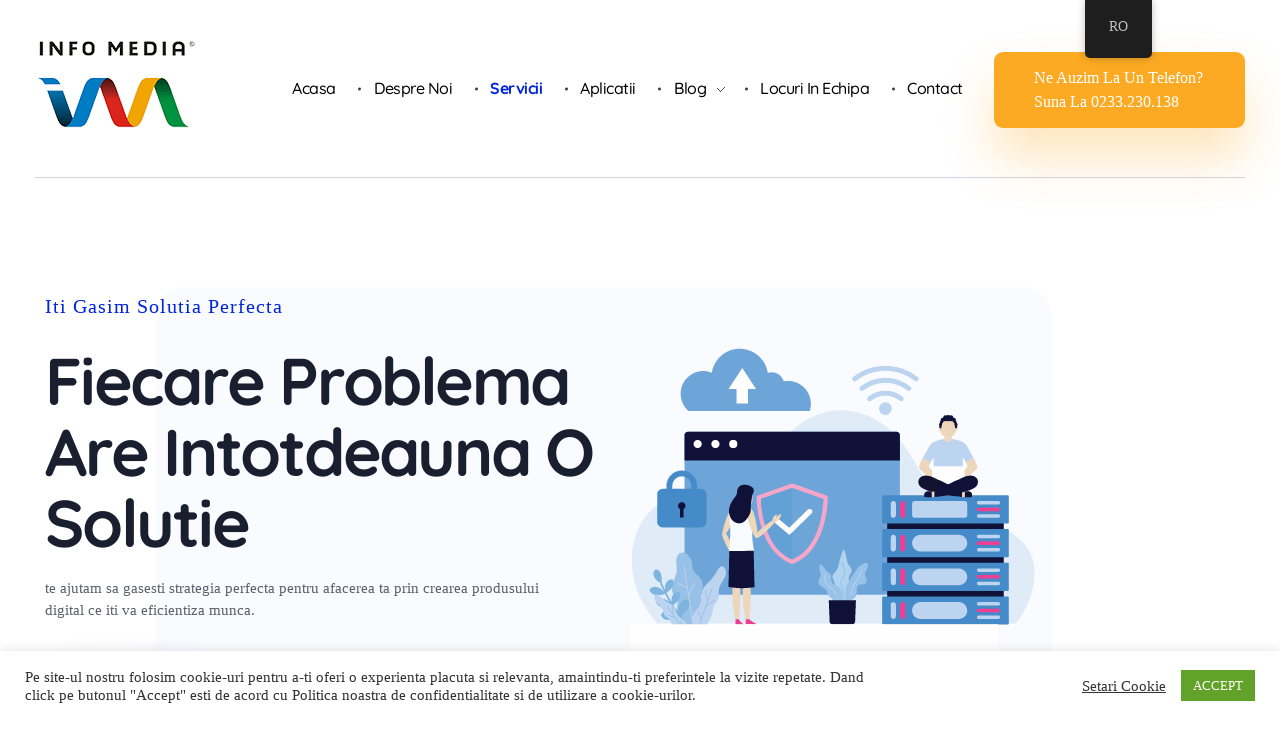

--- FILE ---
content_type: text/html; charset=UTF-8
request_url: https://info-media.ro/servicii-de-cloud-computing-dezvoltare-aplicatii-si-asistenta-oricand/
body_size: 29680
content:
<!DOCTYPE html>
<!--[if IE 9 ]>   <html class="no-js oldie ie9 ie" lang="ro-RO"  prefix="og: http://ogp.me/ns# fb: http://ogp.me/ns/fb#"> <![endif]-->
<!--[if (gt IE 9)|!(IE)]><!--> <html class="no-js" lang="ro-RO" > <!--<![endif]-->
<head>
<meta charset="UTF-8" >
<title>Servicii de cloud computing, dezvoltari aplicatii personalizate&#124; Info Media</title>


<!-- SEO by Squirrly SEO 12.4.12 - https://plugin.squirrly.co/ -->

<meta name="robots" content="index,follow">
<meta name="googlebot" content="index,follow,max-snippet:-1,max-image-preview:large,max-video-preview:-1">
<meta name="bingbot" content="index,follow,max-snippet:-1,max-image-preview:large,max-video-preview:-1">

<meta name="description" content="Iti gasim solutia perfecta! Fiecare problema are intotdeauna o solutiete ajutam sa gasesti strategia perfecta pentru afacerea ta prin crearea produsului digital ce iti va eficientiza munca. Sa incepem cu ce putem face pentru tine: te putem ajuta cu servicii precum Cloud computing Solutie de cloud SaaS si multe altele." />
<meta name="keywords" content="cloud computing" />
<link rel="canonical" href="https://info-media.ro/servicii-de-cloud-computing-dezvoltare-aplicatii-si-asistenta-oricand/" />
<link rel="alternate" type="application/rss+xml" href="https://info-media.ro/sitemap.xml" />

<link href="/favicon.ico" rel="icon" type="image/x-icon" />

<meta name="dc.language" content="ro" />
<meta name="dc.language.iso" content="ro_RO" />
<meta name="dc.publisher" content="InfoMedia" />
<meta name="dc.title" content="Servicii de cloud computing, dezvoltari aplicatii personalizate&#124; Info Media" />
<meta name="dc.description" content="Iti gasim solutia perfecta! Fiecare problema are intotdeauna o solutiete ajutam sa gasesti strategia perfecta pentru afacerea ta prin crearea produsului digital ce iti va eficientiza munca. Sa incepem cu ce putem face pentru tine: te putem ajuta cu servicii precum Cloud computing Solutie de cloud SaaS si multe altele." />
<meta name="dc.date.issued" content="2020-06-13" />
<meta name="dc.date.updated" content="2020-10-28 12:45:44" />

<meta property="og:url" content="https://info-media.ro/servicii-de-cloud-computing-dezvoltare-aplicatii-si-asistenta-oricand/" />
<meta property="og:title" content="Servicii de cloud computing, dezvoltari aplicatii personalizate&#124; Info" />
<meta property="og:description" content="Iti gasim solutia perfecta! Fiecare problema are intotdeauna o solutiete ajutam sa gasesti strategia perfecta" />
<meta property="og:type" content="website" />
<meta property="og:image" content="https://www.info-media.ro/wp-content/uploads/2020/06/servicii.svg" />
<meta property="og:image:width" content="500" />
<meta property="og:site_name" content="InfoMedia" />
<meta property="og:locale" content="ro_RO" />

<meta property="twitter:url" content="https://info-media.ro/servicii-de-cloud-computing-dezvoltare-aplicatii-si-asistenta-oricand/" />
<meta property="twitter:title" content="Servicii de cloud computing, dezvoltari aplicatii personalizate&#124; Info" />
<meta property="twitter:description" content="Iti gasim solutia perfecta! Fiecare problema are intotdeauna o solutiete ajutam sa gasesti strategia perfecta pentru afacerea ta prin crearea produsului digital ce iti va eficientiza munca. Sa incepem cu ce putem face pentru tine: te putem ajuta cu servicii precum Cloud computing" />
<meta property="twitter:image" content="https://www.info-media.ro/wp-content/uploads/2020/06/servicii.svg" />
<meta property="twitter:domain" content="InfoMedia" />
<meta property="twitter:card" content="summary_large_image" />
<meta property="twitter:creator" content="@twitter" />
<meta property="twitter:site" content="@twitter" />
<script async src='https://www.google-analytics.com/analytics.js'></script><script>(function(i,s,o,g,r,a,m){i.GoogleAnalyticsObject=r;i[r]=i[r]||function(){(i[r].q=i[r].q||[]).push(arguments)},i[r].l=1*new Date();a=s.createElement(o),m=s.getElementsByTagName(o)[0];a.async=1;a.src=g;m.parentNode.insertBefore(a,m)})(window,document,'script','//www.google-analytics.com/analytics.js','ga');ga('create','UA-47222835-1','auto');ga('send','pageview')</script>
<script>!function(f,b,e,v,n,t,s){if(f.fbq)return;n=f.fbq=function(){n.callMethod?n.callMethod.apply(n,arguments):n.queue.push(arguments)};if(!f._fbq)f._fbq=n;n.push=n;n.loaded=!0;n.version='2.0';n.queue=[];t=b.createElement(e);t.async=!0;t.src=v;s=b.getElementsByTagName(e)[0];s.parentNode.insertBefore(t,s)}(window,document,'script','https://connect.facebook.net/en_US/fbevents.js');fbq('init','663089047667722');fbq('track','ViewContent','{"content_ids":["116"],"content_type":"page","page":"https:\/\/info-media.ro\/servicii-de-cloud-computing-dezvoltare-aplicatii-si-asistenta-oricand\/","domain":"https:\/\/info-media.ro"}');fbq('track','PageView','{"page":"https:\/\/info-media.ro\/servicii-de-cloud-computing-dezvoltare-aplicatii-si-asistenta-oricand\/","domain":"https:\/\/info-media.ro"}')</script><noscript><img height='1' width='1' alt='' style='display:none' src='https://www.facebook.com/tr?id=663089047667722&ev=PageView&noscript=1'/></noscript>

<script type="application/ld+json">{"@context":"https://schema.org","@graph":[{"@type":"WebSite","@id":"https://info-media.ro/servicii-de-cloud-computing-dezvoltare-aplicatii-si-asistenta-oricand/#website","url":"https://info-media.ro/servicii-de-cloud-computing-dezvoltare-aplicatii-si-asistenta-oricand/","name":"InfoMedia","headline":"Iti gasim solutia perfecta! Fiecare problema are intotdeauna o solutiete ajutam sa gasesti strategia perfecta","mainEntityOfPage":{"@type":"WebPage","url":"https://info-media.ro/servicii-de-cloud-computing-dezvoltare-aplicatii-si-asistenta-oricand/"},"datePublished":"2020-06-13T05:51:21+00:00","dateModified":"2020-10-28T12:45:44+00:00","image":{"@type":"ImageObject","url":"https://www.info-media.ro/wp-content/uploads/2020/06/servicii.svg","height":"500","width":"500"},"potentialAction":{"@type":"SearchAction","target":"https://info-media.ro/?s={search_term_string}","query-input":"required name=search_term_string"},"author":{"@type":"Person","@id":"https://www.info-media.ro#person","url":"https://www.info-media.ro","name":"InfoMedia"},"publisher":{"@type":"Organization","@id":"https://info-media.ro/servicii-de-cloud-computing-dezvoltare-aplicatii-si-asistenta-oricand/#Organization","url":"https://info-media.ro/servicii-de-cloud-computing-dezvoltare-aplicatii-si-asistenta-oricand/","name":"InfoMedia","logo":{"@type":"ImageObject","url":"https://www.info-media.ro/wp-content/uploads/2020/06/Logo-Info-Media-100.png","@id":"https://info-media.ro/servicii-de-cloud-computing-dezvoltare-aplicatii-si-asistenta-oricand/#logo","caption":"InfoMedia"},"contactPoint":{"@type":"ContactPoint","telephone":"+0233230138","contactType":"customer service","@id":"https://info-media.ro/servicii-de-cloud-computing-dezvoltare-aplicatii-si-asistenta-oricand/#contactpoint"},"description":"InfoMedia te sprijina in drumul spre succes al afacerii tale prin servicii de gazduire aplicatii, implementari si suport complet WinMentor si WinMentor Enterprise, eficientizare prin folosirea terminalelor 2D si a modulelor integrate cu aplicatia de contabilitate.","sameAs":["https://www.facebook.com/roinfomedia/","https://twitter.com/twitter","https://www.linkedin.com/company/70281156/"]},"keywords":"cloud computing"}]}</script>
<!-- /SEO by Squirrly SEO - WordPress SEO Plugin -->



        
        <meta http-equiv="X-UA-Compatible" content="IE=edge">
        <!-- devices setting -->
        <meta name="viewport"   content="initial-scale=1,user-scalable=no,width=device-width">

<!-- outputs by wp_head -->

	<style>img:is([sizes="auto" i],[sizes^="auto," i]){contain-intrinsic-size:3000px 1500px}</style>
	<link rel='preload' as='style' href='https://info-media.ro/wp-content/cache/asset-cleanup/css/item/cookie-law-info__legacy__public__css__cookie-law-info-gdpr-css-ve6a5852f31cc5b7c9979f3b8addf3582b955153c.css'  data-wpacu-preload-css-basic='1' />
<link rel='preload' as='script' href='https://info-media.ro/wp-content/cache/asset-cleanup/js/item/cookie-law-info__legacy__public__js__cookie-law-info-public-js-v3665d7939bda0e9e573cb8db8a98ad20a562a8b3.js' data-wpacu-preload-js='1'>
<link rel="preload" as="font" href="https://fonts.googleapis.com/css?family=Questrial%3Aregular%7CQuicksand%3A300%2Cregular%2C500%2C600%2C700&#038;ver=7.5&#039;" data-wpacu-preload-google-font="1" crossorigin>
<link rel="preload" as="font" href="/wp-content/themes/phlox-pro/css/fonts/fontastic/auxicon/auxin-front.woff" data-wpacu-preload-local-font="1" crossorigin>
<link rel="preload" as="font" href="/wp-content/plugins/elementor/assets/lib/font-awesome/webfonts/fa-brands-400.woff2" data-wpacu-preload-local-font="1" crossorigin>
<link href='https://fonts.gstatic.com' crossorigin rel='preconnect' />
<style   data-wpacu-inline-css-file='1'>
.sq_blog_content,.sq_local_content,.sq_quote_content,.sq_wiki_content{position:relative;clear:both;background:#fff;font-size:14px;color:#333;max-width:500px;margin:5px auto;padding:13px;-webkit-transition:.1s border-color;-moz-transition:.1s border-color;transition:.1s border-color;-webkit-border-radius:5px;-moz-border-radius:5px;border-radius:5px;border:1px solid #ddd;-webkit-box-shadow:0 1px 0 #ddd;-moz-box-shadow:0 1px 0 #ddd;box-shadow:0 1px 0 #ddd}.sq_blog_content p,.sq_local_content p,.sq_quote_content p,.sq_wiki_content p{margin:0!important;padding:0!important;line-height:18px!important;font-size:12px!important}.sq_author_avatar{display:block;float:left;width:48px;height:48px;padding:1px;margin:0;border:1px solid #ddd}.sq_quote_text{margin-left:62px;line-height:1.5em;padding-left:21px;background:url(/wp-content/plugins/squirrly-seo/view/assets/css/../img/front/avatar-margin.png) left top no-repeat;min-height:52px;font-family:"Georgia",serif;font-size:16px}a.sq_local,a.sq_news,a.sq_wiki{display:block;font-family:"Helvetica",sans-serif;font-weight:700;color:#0074b7;font-size:14px;line-height:1.4em;margin-bottom:5px;text-decoration:none}.sq_local_text,.sq_news_text,.sq_wiki_text{font-size:12px;color:#333}#tinymce mark{background:#fdffc7!important;color:#383838!important;padding:0 5px}#tinymce mark.mark_counter:after{content:attr(data-cnt);color:gray;font-size:70%;line-height:50%;vertical-align:baseline;position:relative;top:-9px}#content .sq_highlight,#content mark{background:0 0!important}#content .sq_highlight .sq_highlight_cnt,#content mark.mark_counter{display:none!important}
</style>
<style id='classic-theme-styles-inline-css'>/*! This file is auto-generated */
.wp-block-button__link{color:#fff;background-color:#32373c;border-radius:9999px;box-shadow:none;text-decoration:none;padding:calc(.667em + 2px) calc(1.333em + 2px);font-size:1.125em}.wp-block-file__button{background:#32373c;color:#fff;text-decoration:none}</style>
<style id='global-styles-inline-css'>:root{--wp--preset--aspect-ratio--square:1;--wp--preset--aspect-ratio--4-3:4/3;--wp--preset--aspect-ratio--3-4:3/4;--wp--preset--aspect-ratio--3-2:3/2;--wp--preset--aspect-ratio--2-3:2/3;--wp--preset--aspect-ratio--16-9:16/9;--wp--preset--aspect-ratio--9-16:9/16;--wp--preset--color--black:#000000;--wp--preset--color--cyan-bluish-gray:#abb8c3;--wp--preset--color--white:#ffffff;--wp--preset--color--pale-pink:#f78da7;--wp--preset--color--vivid-red:#cf2e2e;--wp--preset--color--luminous-vivid-orange:#ff6900;--wp--preset--color--luminous-vivid-amber:#fcb900;--wp--preset--color--light-green-cyan:#7bdcb5;--wp--preset--color--vivid-green-cyan:#00d084;--wp--preset--color--pale-cyan-blue:#8ed1fc;--wp--preset--color--vivid-cyan-blue:#0693e3;--wp--preset--color--vivid-purple:#9b51e0;--wp--preset--gradient--vivid-cyan-blue-to-vivid-purple:linear-gradient(135deg,rgba(6,147,227,1) 0%,rgb(155,81,224) 100%);--wp--preset--gradient--light-green-cyan-to-vivid-green-cyan:linear-gradient(135deg,rgb(122,220,180) 0%,rgb(0,208,130) 100%);--wp--preset--gradient--luminous-vivid-amber-to-luminous-vivid-orange:linear-gradient(135deg,rgba(252,185,0,1) 0%,rgba(255,105,0,1) 100%);--wp--preset--gradient--luminous-vivid-orange-to-vivid-red:linear-gradient(135deg,rgba(255,105,0,1) 0%,rgb(207,46,46) 100%);--wp--preset--gradient--very-light-gray-to-cyan-bluish-gray:linear-gradient(135deg,rgb(238,238,238) 0%,rgb(169,184,195) 100%);--wp--preset--gradient--cool-to-warm-spectrum:linear-gradient(135deg,rgb(74,234,220) 0%,rgb(151,120,209) 20%,rgb(207,42,186) 40%,rgb(238,44,130) 60%,rgb(251,105,98) 80%,rgb(254,248,76) 100%);--wp--preset--gradient--blush-light-purple:linear-gradient(135deg,rgb(255,206,236) 0%,rgb(152,150,240) 100%);--wp--preset--gradient--blush-bordeaux:linear-gradient(135deg,rgb(254,205,165) 0%,rgb(254,45,45) 50%,rgb(107,0,62) 100%);--wp--preset--gradient--luminous-dusk:linear-gradient(135deg,rgb(255,203,112) 0%,rgb(199,81,192) 50%,rgb(65,88,208) 100%);--wp--preset--gradient--pale-ocean:linear-gradient(135deg,rgb(255,245,203) 0%,rgb(182,227,212) 50%,rgb(51,167,181) 100%);--wp--preset--gradient--electric-grass:linear-gradient(135deg,rgb(202,248,128) 0%,rgb(113,206,126) 100%);--wp--preset--gradient--midnight:linear-gradient(135deg,rgb(2,3,129) 0%,rgb(40,116,252) 100%);--wp--preset--font-size--small:13px;--wp--preset--font-size--medium:20px;--wp--preset--font-size--large:36px;--wp--preset--font-size--x-large:42px;--wp--preset--spacing--20:0.44rem;--wp--preset--spacing--30:0.67rem;--wp--preset--spacing--40:1rem;--wp--preset--spacing--50:1.5rem;--wp--preset--spacing--60:2.25rem;--wp--preset--spacing--70:3.38rem;--wp--preset--spacing--80:5.06rem;--wp--preset--shadow--natural:6px 6px 9px rgba(0, 0, 0, 0.2);--wp--preset--shadow--deep:12px 12px 50px rgba(0, 0, 0, 0.4);--wp--preset--shadow--sharp:6px 6px 0px rgba(0, 0, 0, 0.2);--wp--preset--shadow--outlined:6px 6px 0px -3px rgba(255, 255, 255, 1), 6px 6px rgba(0, 0, 0, 1);--wp--preset--shadow--crisp:6px 6px 0px rgba(0, 0, 0, 1)}:where(.is-layout-flex){gap:.5em}:where(.is-layout-grid){gap:.5em}body .is-layout-flex{display:flex}.is-layout-flex{flex-wrap:wrap;align-items:center}.is-layout-flex>:is(*,div){margin:0}body .is-layout-grid{display:grid}.is-layout-grid>:is(*,div){margin:0}:where(.wp-block-columns.is-layout-flex){gap:2em}:where(.wp-block-columns.is-layout-grid){gap:2em}:where(.wp-block-post-template.is-layout-flex){gap:1.25em}:where(.wp-block-post-template.is-layout-grid){gap:1.25em}.has-black-color{color:var(--wp--preset--color--black)!important}.has-cyan-bluish-gray-color{color:var(--wp--preset--color--cyan-bluish-gray)!important}.has-white-color{color:var(--wp--preset--color--white)!important}.has-pale-pink-color{color:var(--wp--preset--color--pale-pink)!important}.has-vivid-red-color{color:var(--wp--preset--color--vivid-red)!important}.has-luminous-vivid-orange-color{color:var(--wp--preset--color--luminous-vivid-orange)!important}.has-luminous-vivid-amber-color{color:var(--wp--preset--color--luminous-vivid-amber)!important}.has-light-green-cyan-color{color:var(--wp--preset--color--light-green-cyan)!important}.has-vivid-green-cyan-color{color:var(--wp--preset--color--vivid-green-cyan)!important}.has-pale-cyan-blue-color{color:var(--wp--preset--color--pale-cyan-blue)!important}.has-vivid-cyan-blue-color{color:var(--wp--preset--color--vivid-cyan-blue)!important}.has-vivid-purple-color{color:var(--wp--preset--color--vivid-purple)!important}.has-black-background-color{background-color:var(--wp--preset--color--black)!important}.has-cyan-bluish-gray-background-color{background-color:var(--wp--preset--color--cyan-bluish-gray)!important}.has-white-background-color{background-color:var(--wp--preset--color--white)!important}.has-pale-pink-background-color{background-color:var(--wp--preset--color--pale-pink)!important}.has-vivid-red-background-color{background-color:var(--wp--preset--color--vivid-red)!important}.has-luminous-vivid-orange-background-color{background-color:var(--wp--preset--color--luminous-vivid-orange)!important}.has-luminous-vivid-amber-background-color{background-color:var(--wp--preset--color--luminous-vivid-amber)!important}.has-light-green-cyan-background-color{background-color:var(--wp--preset--color--light-green-cyan)!important}.has-vivid-green-cyan-background-color{background-color:var(--wp--preset--color--vivid-green-cyan)!important}.has-pale-cyan-blue-background-color{background-color:var(--wp--preset--color--pale-cyan-blue)!important}.has-vivid-cyan-blue-background-color{background-color:var(--wp--preset--color--vivid-cyan-blue)!important}.has-vivid-purple-background-color{background-color:var(--wp--preset--color--vivid-purple)!important}.has-black-border-color{border-color:var(--wp--preset--color--black)!important}.has-cyan-bluish-gray-border-color{border-color:var(--wp--preset--color--cyan-bluish-gray)!important}.has-white-border-color{border-color:var(--wp--preset--color--white)!important}.has-pale-pink-border-color{border-color:var(--wp--preset--color--pale-pink)!important}.has-vivid-red-border-color{border-color:var(--wp--preset--color--vivid-red)!important}.has-luminous-vivid-orange-border-color{border-color:var(--wp--preset--color--luminous-vivid-orange)!important}.has-luminous-vivid-amber-border-color{border-color:var(--wp--preset--color--luminous-vivid-amber)!important}.has-light-green-cyan-border-color{border-color:var(--wp--preset--color--light-green-cyan)!important}.has-vivid-green-cyan-border-color{border-color:var(--wp--preset--color--vivid-green-cyan)!important}.has-pale-cyan-blue-border-color{border-color:var(--wp--preset--color--pale-cyan-blue)!important}.has-vivid-cyan-blue-border-color{border-color:var(--wp--preset--color--vivid-cyan-blue)!important}.has-vivid-purple-border-color{border-color:var(--wp--preset--color--vivid-purple)!important}.has-vivid-cyan-blue-to-vivid-purple-gradient-background{background:var(--wp--preset--gradient--vivid-cyan-blue-to-vivid-purple)!important}.has-light-green-cyan-to-vivid-green-cyan-gradient-background{background:var(--wp--preset--gradient--light-green-cyan-to-vivid-green-cyan)!important}.has-luminous-vivid-amber-to-luminous-vivid-orange-gradient-background{background:var(--wp--preset--gradient--luminous-vivid-amber-to-luminous-vivid-orange)!important}.has-luminous-vivid-orange-to-vivid-red-gradient-background{background:var(--wp--preset--gradient--luminous-vivid-orange-to-vivid-red)!important}.has-very-light-gray-to-cyan-bluish-gray-gradient-background{background:var(--wp--preset--gradient--very-light-gray-to-cyan-bluish-gray)!important}.has-cool-to-warm-spectrum-gradient-background{background:var(--wp--preset--gradient--cool-to-warm-spectrum)!important}.has-blush-light-purple-gradient-background{background:var(--wp--preset--gradient--blush-light-purple)!important}.has-blush-bordeaux-gradient-background{background:var(--wp--preset--gradient--blush-bordeaux)!important}.has-luminous-dusk-gradient-background{background:var(--wp--preset--gradient--luminous-dusk)!important}.has-pale-ocean-gradient-background{background:var(--wp--preset--gradient--pale-ocean)!important}.has-electric-grass-gradient-background{background:var(--wp--preset--gradient--electric-grass)!important}.has-midnight-gradient-background{background:var(--wp--preset--gradient--midnight)!important}.has-small-font-size{font-size:var(--wp--preset--font-size--small)!important}.has-medium-font-size{font-size:var(--wp--preset--font-size--medium)!important}.has-large-font-size{font-size:var(--wp--preset--font-size--large)!important}.has-x-large-font-size{font-size:var(--wp--preset--font-size--x-large)!important}:where(.wp-block-post-template.is-layout-flex){gap:1.25em}:where(.wp-block-post-template.is-layout-grid){gap:1.25em}:where(.wp-block-columns.is-layout-flex){gap:2em}:where(.wp-block-columns.is-layout-grid){gap:2em}:root :where(.wp-block-pullquote){font-size:1.5em;line-height:1.6}</style>
<style   data-wpacu-inline-css-file='1'>
/*!/wp-content/plugins/cookie-law-info/legacy/public/css/cookie-law-info-public.css*/#cookie-law-info-bar{font-size:15px;margin:0 auto;padding:12px 10px;position:absolute;text-align:center;box-sizing:border-box;width:100%;z-index:9999;display:none;left:0;font-weight:300;box-shadow:0 -1px 10px 0 rgb(172 171 171 / .3)}#cookie-law-info-again{font-size:10pt;margin:0;padding:5px 10px;text-align:center;z-index:9999;cursor:pointer;box-shadow:#161616 2px 2px 5px 2px}#cookie-law-info-bar span{vertical-align:middle}.cli-plugin-button,.cli-plugin-button:visited{display:inline-block;padding:9px 12px;color:#fff;text-decoration:none;position:relative;cursor:pointer;margin-left:5px;text-decoration:none}.cli-plugin-main-link{margin-left:0;font-weight:550;text-decoration:underline}.cli-plugin-button:hover{background-color:#111;color:#fff;text-decoration:none}.small.cli-plugin-button,.small.cli-plugin-button:visited{font-size:11px}.cli-plugin-button,.cli-plugin-button:visited,.medium.cli-plugin-button,.medium.cli-plugin-button:visited{font-size:13px;font-weight:400;line-height:1}.large.cli-plugin-button,.large.cli-plugin-button:visited{font-size:14px;padding:8px 14px 9px}.super.cli-plugin-button,.super.cli-plugin-button:visited{font-size:34px;padding:8px 14px 9px}.pink.cli-plugin-button,.magenta.cli-plugin-button:visited{background-color:#e22092}.pink.cli-plugin-button:hover{background-color:#c81e82}.green.cli-plugin-button,.green.cli-plugin-button:visited{background-color:#91bd09}.green.cli-plugin-button:hover{background-color:#749a02}.red.cli-plugin-button,.red.cli-plugin-button:visited{background-color:#e62727}.red.cli-plugin-button:hover{background-color:#cf2525}.orange.cli-plugin-button,.orange.cli-plugin-button:visited{background-color:#ff5c00}.orange.cli-plugin-button:hover{background-color:#d45500}.blue.cli-plugin-button,.blue.cli-plugin-button:visited{background-color:#2981e4}.blue.cli-plugin-button:hover{background-color:#2575cf}.yellow.cli-plugin-button,.yellow.cli-plugin-button:visited{background-color:#ffb515}.yellow.cli-plugin-button:hover{background-color:#fc9200}.cli-plugin-button{margin-top:5px}.cli-bar-popup{-moz-background-clip:padding;-webkit-background-clip:padding;background-clip:padding-box;-webkit-border-radius:30px;-moz-border-radius:30px;border-radius:30px;padding:20px}.cli-powered_by_p{width:100%!important;display:block!important;color:#333;clear:both;font-style:italic!important;font-size:12px!important;margin-top:15px!important}.cli-powered_by_a{color:#333;font-weight:600!important;font-size:12px!important}.cli-plugin-main-link.cli-plugin-button{text-decoration:none}.cli-plugin-main-link.cli-plugin-button{margin-left:5px}
</style>
<link   data-wpacu-to-be-preloaded-basic='1' rel='stylesheet' id='cookie-law-info-gdpr-css' href='https://info-media.ro/wp-content/cache/asset-cleanup/css/item/cookie-law-info__legacy__public__css__cookie-law-info-gdpr-css-ve6a5852f31cc5b7c9979f3b8addf3582b955153c.css' media='all' />
<link rel='stylesheet' id='wpacu-combined-css-head-1' href='https://info-media.ro/wp-content/cache/asset-cleanup/css/head-e72141ca78c24af25dbdd94ad447ceed321c7fb3.css' type='text/css' media='all' />
<style   data-wpacu-inline-css-file='1'>
/*!/wp-content/plugins/translatepress-multilingual/assets/css/trp-language-switcher.css*/.menu-item-object-language_switcher .trp-flag-image{display:inline-block;margin:-1px 5px;vertical-align:baseline;padding:0;border:0;border-radius:0}.trp-language-switcher{height:42px;position:relative;box-sizing:border-box;width:200px;text-overflow:ellipsis;white-space:nowrap}.trp-language-switcher>div{box-sizing:border-box;padding:4px 20px 3px 13px;border:1.5px solid #949494;border-radius:2px;background-image:url(/wp-content/plugins/translatepress-multilingual/assets/css/../../assets/images/arrow-down-3101.svg);background-repeat:no-repeat;background-position:calc(100% - 20px) calc(1em + 2px),
            calc(100% - 3px) calc(1em + 0px); background-size:8px 8px,8px 8px;background-repeat:no-repeat;background-color:#fff}.trp-language-switcher>div:hover{background-image:none}.trp-language-switcher>div>a{display:block;padding:7px 12px;border-radius:3px;text-decoration:none;color:#1E1E1E;font-style:normal;font-weight:400;font-size:16px}.trp-language-switcher>div>a:hover{background:#F0F0F0;border-radius:2px}.trp-language-switcher>div>a.trp-ls-shortcode-disabled-language{cursor:default}.trp-language-switcher>div>a.trp-ls-shortcode-disabled-language:hover{background:none}.trp-language-switcher>div>a>img{display:inline;margin:0 3px;width:18px;height:12px;border-radius:0}.trp-language-switcher .trp-ls-shortcode-current-language{display:inline-block}.trp-language-switcher:focus .trp-ls-shortcode-current-language,.trp-language-switcher:hover .trp-ls-shortcode-current-language{visibility:hidden}.trp-language-switcher .trp-ls-shortcode-language{display:inline-block;height:1px;overflow:hidden;visibility:hidden;z-index:1;max-height:250px;overflow-y:auto;left:0;top:0;min-height:auto}.trp-language-switcher:focus .trp-ls-shortcode-language,.trp-language-switcher:hover .trp-ls-shortcode-language{visibility:visible;max-height:250px;padding:4px 13px;height:auto;overflow-y:auto;position:absolute;left:0;top:0;display:inline-block!important;min-height:auto}#wpadminbar #wp-admin-bar-trp_edit_translation .ab-icon:before{content:'\f326';top:3px}@media screen and (max-width:782px){#wpadminbar #wp-admin-bar-trp_edit_translation>.ab-item{text-indent:0}#wpadminbar li#wp-admin-bar-trp_edit_translation{display:block}}.elementor-shortcode .trp-ls-shortcode-current-language,.elementor-shortcode .trp-ls-shortcode-language{width:300px!important}
</style>






<style   data-wpacu-inline-css-file='1'>
/*!/wp-content/themes/phlox-pro/css/other/elementor.css*/.aux-fhd .elementor-section.elementor-section-boxed>.elementor-container,.aux-fhd:not(.elementor-page) .elementor-section-boxed>.elementor-container{width:auto;max-width:1900px}.aux-fhd .e-con>.e-con-inner{max-width:1900px}.aux-fhd .elementor-add-section{max-width:1940px}.aux-s-fhd .elementor-section.elementor-section-boxed>.elementor-container,.aux-s-fhd:not(.elementor-page) .elementor-section-boxed>.elementor-container{width:auto;max-width:1600px}.aux-s-fhd .e-con>.e-con-inner{max-width:1600px}.aux-s-fhd .elementor-add-section{max-width:1640px}.aux-xhd .elementor-section.elementor-section-boxed>.elementor-container,.aux-xhd:not(.elementor-page) .elementor-section-boxed>.elementor-container{width:auto;max-width:1400px}.aux-xhd .e-con>.e-con-inner{max-width:1400px}.aux-xhd .elementor-add-section{max-width:1440px}.aux-hd .elementor-section.elementor-section-boxed>.elementor-container,.aux-hd:not(.elementor-page) .elementor-section-boxed>.elementor-container{width:auto;max-width:1200px}.aux-hd .e-con>.e-con-inner{max-width:1200px}.aux-hd .elementor-add-section{max-width:1240px}.aux-nd .elementor-section.elementor-section-boxed>.elementor-container,.aux-nd:not(.elementor-page) .elementor-section-boxed>.elementor-container{width:auto;max-width:1000px}.aux-nd .e-con>.e-con-inner{max-width:1000px}.aux-nd .elementor-add-section{max-width:1040px}
</style>



<style   data-wpacu-inline-css-file='1'>
.elementor-kit-130{--e-global-color-primary:#6EC1E4;--e-global-color-secondary:#54595F;--e-global-color-text:#7A7A7A;--e-global-color-accent:#61CE70;--e-global-color-5b510775:#4054B2;--e-global-color-a3f62b0:#23A455;--e-global-color-3e97c098:#000;--e-global-color-5400c31f:#FFF;--e-global-color-149621cf:#020101;--e-global-typography-primary-font-family:"Roboto";--e-global-typography-primary-font-weight:600;--e-global-typography-secondary-font-family:"Roboto Slab";--e-global-typography-secondary-font-weight:400;--e-global-typography-text-font-family:"Roboto";--e-global-typography-text-font-weight:400;--e-global-typography-accent-font-family:"Roboto";--e-global-typography-accent-font-weight:500;}.elementor-section.elementor-section-boxed > .elementor-container{max-width:1140px;}.e-con{--container-max-width:1140px;}.elementor-widget:not(:last-child){--kit-widget-spacing:20px;}.elementor-element{--widgets-spacing:20px 20px;--widgets-spacing-row:20px;--widgets-spacing-column:20px;}{}h1.entry-title{display:var(--page-title-display);}@media(max-width:1024px){.elementor-section.elementor-section-boxed > .elementor-container{max-width:1024px;}.e-con{--container-max-width:1024px;}}@media(max-width:767px){.elementor-section.elementor-section-boxed > .elementor-container{max-width:767px;}.e-con{--container-max-width:767px;}}
</style>
<style   data-wpacu-inline-css-file='1'>
/*!/wp-content/plugins/auxin-elements/admin/assets/css/elementor-widgets.css*/.auxin-pro .elementor-add-new-section .elementor-add-section-button{background-color:#4599c1}
</style>








<script id='wpacu-combined-js-head-group-1' src='https://info-media.ro/wp-content/cache/asset-cleanup/js/head-db75913f367ca456d987923733c69b4b524350fe.js'></script><script id="cookie-law-info-js-extra">var Cli_Data={"nn_cookie_ids":[],"cookielist":[],"non_necessary_cookies":[],"ccpaEnabled":"","ccpaRegionBased":"","ccpaBarEnabled":"","strictlyEnabled":["necessary","obligatoire"],"ccpaType":"gdpr","js_blocking":"1","custom_integration":"","triggerDomRefresh":"","secure_cookies":""};var cli_cookiebar_settings={"animate_speed_hide":"500","animate_speed_show":"500","background":"#FFF","border":"#b1a6a6c2","border_on":"","button_1_button_colour":"#61a229","button_1_button_hover":"#4e8221","button_1_link_colour":"#fff","button_1_as_button":"1","button_1_new_win":"","button_2_button_colour":"#333","button_2_button_hover":"#292929","button_2_link_colour":"#444","button_2_as_button":"","button_2_hidebar":"","button_3_button_colour":"#3566bb","button_3_button_hover":"#2a5296","button_3_link_colour":"#fff","button_3_as_button":"1","button_3_new_win":"","button_4_button_colour":"#000","button_4_button_hover":"#000000","button_4_link_colour":"#333333","button_4_as_button":"","button_7_button_colour":"#61a229","button_7_button_hover":"#4e8221","button_7_link_colour":"#fff","button_7_as_button":"1","button_7_new_win":"","font_family":"inherit","header_fix":"","notify_animate_hide":"1","notify_animate_show":"","notify_div_id":"#cookie-law-info-bar","notify_position_horizontal":"right","notify_position_vertical":"bottom","scroll_close":"","scroll_close_reload":"","accept_close_reload":"","reject_close_reload":"","showagain_tab":"1","showagain_background":"#fff","showagain_border":"#000","showagain_div_id":"#cookie-law-info-again","showagain_x_position":"100px","text":"#333333","show_once_yn":"","show_once":"10000","logging_on":"","as_popup":"","popup_overlay":"1","bar_heading_text":"","cookie_bar_as":"banner","popup_showagain_position":"bottom-right","widget_position":"left"};var log_object={"ajax_url":"https:\/\/info-media.ro\/wp-admin\/admin-ajax.php"}</script>
<script data-wpacu-to-be-preloaded-basic='1' src="https://info-media.ro/wp-content/cache/asset-cleanup/js/item/cookie-law-info__legacy__public__js__cookie-law-info-public-js-v3665d7939bda0e9e573cb8db8a98ad20a562a8b3.js" id="cookie-law-info-js"></script>
<script id="auxin-modernizr-js-extra">var auxin={"ajax_url":"https:\/\/info-media.ro\/wp-admin\/admin-ajax.php","is_rtl":"","is_reponsive":"1","is_framed":"","frame_width":"20","wpml_lang":"en","uploadbaseurl":"https:\/\/info-media.ro\/wp-content\/uploads","nonce":"cbaf7b5f28"}</script>
<script id="auxin-modernizr-js-before">function auxinNS(n){for(var e=n.split("."),a=window,i="",r=e.length,t=0;r>t;t++)"window"!=e[t]&&(i=e[t],a[i]=a[i]||{},a=a[i]);return a}</script>
<script src="https://info-media.ro/wp-content/themes/phlox-pro/js/solo/modernizr-custom.min.js?ver=5.17.7" id="auxin-modernizr-js"></script>
<link rel="alternate" title="oEmbed (JSON)" type="application/json+oembed" href="https://info-media.ro/wp-json/oembed/1.0/embed?url=https%3A%2F%2Finfo-media.ro%2Fservicii-de-cloud-computing-dezvoltare-aplicatii-si-asistenta-oricand%2F" />
<link rel="alternate" title="oEmbed (XML)" type="text/xml+oembed" href="https://info-media.ro/wp-json/oembed/1.0/embed?url=https%3A%2F%2Finfo-media.ro%2Fservicii-de-cloud-computing-dezvoltare-aplicatii-si-asistenta-oricand%2F&#038;format=xml" />
<script async src="https://www.googletagmanager.com/gtag/js?id=UA-47222835-1"></script><script>window.dataLayer=window.dataLayer||[];function gtag(){dataLayer.push(arguments)}gtag('js',new Date());gtag('config','UA-47222835-1')</script>
<link rel="alternate" hreflang="ro-RO" href="https://info-media.ro/servicii-de-cloud-computing-dezvoltare-aplicatii-si-asistenta-oricand/"/>
<link rel="alternate" hreflang="en-US" href="https://info-media.ro/en/servicii-de-cloud-computing-dezvoltare-aplicatii-si-asistenta-oricand/"/>
<link rel="alternate" hreflang="ro" href="https://info-media.ro/servicii-de-cloud-computing-dezvoltare-aplicatii-si-asistenta-oricand/"/>
<link rel="alternate" hreflang="en" href="https://info-media.ro/en/servicii-de-cloud-computing-dezvoltare-aplicatii-si-asistenta-oricand/"/>
<link rel="alternate" hreflang="x-default" href="https://info-media.ro/servicii-de-cloud-computing-dezvoltare-aplicatii-si-asistenta-oricand/"/>
<!-- Chrome, Firefox OS and Opera -->
<meta name="theme-color" content="#1bb0ce" />
<!-- Windows Phone -->
<meta name="msapplication-navbutton-color" content="#1bb0ce" />
<!-- iOS Safari -->
<meta name="apple-mobile-web-app-capable" content="yes">
<meta name="apple-mobile-web-app-status-bar-style" content="black-translucent">


			<style>.e-con.e-parent:nth-of-type(n+4):not(.e-lazyloaded):not(.e-no-lazyload),.e-con.e-parent:nth-of-type(n+4):not(.e-lazyloaded):not(.e-no-lazyload) *{background-image:none!important}@media screen and (max-height:1024px){.e-con.e-parent:nth-of-type(n+3):not(.e-lazyloaded):not(.e-no-lazyload),.e-con.e-parent:nth-of-type(n+3):not(.e-lazyloaded):not(.e-no-lazyload) *{background-image:none!important}}@media screen and (max-height:640px){.e-con.e-parent:nth-of-type(n+2):not(.e-lazyloaded):not(.e-no-lazyload),.e-con.e-parent:nth-of-type(n+2):not(.e-lazyloaded):not(.e-no-lazyload) *{background-image:none!important}}</style>
			<link rel="apple-touch-icon" href="https://info-media.ro/wp-content/uploads/2020/08/favicon-1.ico" />
<meta name="msapplication-TileImage" content="https://info-media.ro/wp-content/uploads/2020/08/favicon-1.ico" />
		<style id="wp-custom-css">.single-post header .elementor-container{border-bottom:1px solid rgb(160 171 201 / .5);padding-bottom:40px;margin-bottom:20px}.single-post .entry-media img{box-shadow:0 20px 50px #A0ABC94D;border-radius:20px}.single-post .entry-header,.single-post .entry-info{text-align:center}.single-post .hentry .entry-info [class^="entry-"]~[class^="entry-"]::before{width:1px;height:9px;background-color:var(--auxin-featured-color-3)}.single-post .entry-meta{width:70%;margin:0 auto}.single-post #respond{width:70%;margin:0 auto}.single-post #commentform input:not([type="submit"]),.single-post #commentform textarea{background:#A0ABC926;border-radius:50px;border:none;padding:23px 40px 20px 40px!important;min-height:60px}.single-post #commentform textarea{border-radius:30px}.single-post input[type="submit"]{background:var(--auxin-featured-color-1);box-shadow:0 30px 50px #0025DB4D;border-radius:25px;padding:15px 53px!important}.single-post .comment-form-cookies-consent{display:none}@media screen and (max-width:767px){.single-post .entry-header,.single-post .entry-content{margin-left:5%!important;margin-right:5%!important}.single-post .entry-meta{width:90%}.single-post #respond{width:90%}}.single-portfolio header .elementor-container{border-bottom:1px solid rgb(160 171 201 / .5);padding-bottom:40px;margin-bottom:20px}.single-portfolio .type-portfolio.aux-side-right{padding-right:0}.single-portfolio .entry-media{box-shadow:0 20px 60px #111F3D33;border-radius:20px}.single-portfolio .entry-media img{border-radius:20px}.single-portfolio .entry-main{width:83%;margin:0 auto}.single-portfolio .aux-territory{width:80%}@media screen and (max-width:1024px){.single-portfolio .aux-territory{width:100%}}</style>
		<!-- end wp_head -->
</head>


<body class="wp-singular page-template-default page page-id-116 wp-custom-logo wp-theme-phlox-pro auxin-pro translatepress-ro_RO elementor-default elementor-kit-130 elementor-page elementor-page-116 phlox-pro aux-dom-unready aux-full-width aux-resp aux-s-fhd  aux-page-animation-off _auxels"  data-framed="">


<div id="inner-body">

    <header class="aux-elementor-header" id="site-elementor-header" itemscope="itemscope" itemtype="https://schema.org/WPHeader" data-sticky-height="80"  >
        <div class="aux-wrapper">
            <div class="aux-header aux-header-elements-wrapper">
            		<div data-elementor-type="header" data-elementor-id="112" class="elementor elementor-112">
						<section class="elementor-section elementor-top-section elementor-element elementor-element-cc97ce9 elementor-section-content-middle elementor-section-boxed elementor-section-height-default elementor-section-height-default" data-id="cc97ce9" data-element_type="section">
						<div class="elementor-container elementor-column-gap-no">
					<div class="aux-parallax-section elementor-column elementor-col-100 elementor-top-column elementor-element elementor-element-d8b1c1f" data-id="d8b1c1f" data-element_type="column">
			<div class="elementor-widget-wrap elementor-element-populated">
						<div class="elementor-element elementor-element-1d33cc3 elementor-widget__width-auto aux-appear-watch-animation aux-fade-in-right-1 elementor-widget elementor-widget-aux_logo" data-id="1d33cc3" data-element_type="widget" data-widget_type="aux_logo.default">
				<div class="elementor-widget-container">
					<div class="aux-widget-logo"><a class="aux-logo-anchor aux-has-logo" title="InfoMedia" href="https://info-media.ro/"><img width="164" src="https://info-media.ro/wp-content/uploads/2020/06/Logo-Info-Media-100.png" class="aux-attachment aux-featured-image attachment-164x aux-attachment-id-167 " alt="Logo Info Media -Solutia afacerii tale" srcset="https://info-media.ro/wp-content/uploads/2020/06/Logo-Info-Media-100-150x100.png 150w,https://info-media.ro/wp-content/uploads/2020/06/Logo-Info-Media-100.png 164w,https://info-media.ro/wp-content/uploads/2020/06/Logo-Info-Media-100.png 164w" data-original-w="164" /></a><a class="aux-logo-anchor aux-logo-sticky aux-logo-hidden aux-has-logo" title="InfoMedia" href="https://info-media.ro/"><img width="200" src="https://info-media.ro/wp-content/uploads/2020/08/Logo-Info-Media-RGB-WHITE-200x160.png" class="aux-attachment aux-featured-image attachment-200x aux-attachment-id-6 " alt="Logo Info Media alb" srcset="https://info-media.ro/wp-content/uploads/2020/08/Logo-Info-Media-RGB-WHITE-150x150.png 150w,https://info-media.ro/wp-content/uploads/2020/08/Logo-Info-Media-RGB-WHITE-200x160.png 200w,https://info-media.ro/wp-content/uploads/2020/08/Logo-Info-Media-RGB-WHITE.png 270w" data-original-w="270" /></a><section class="aux-logo-text"><h3 class="site-title"><a href="https://info-media.ro/" title="InfoMedia">InfoMedia</a></h3><p class="site-description">Solutia succesului afacerii tale</p></section></div>				</div>
				</div>
				<div class="elementor-element elementor-element-4dce99d elementor-widget__width-auto aux-appear-watch-animation aux-fade-in-left-1 elementor-widget elementor-widget-aux_menu_box" data-id="4dce99d" data-element_type="widget" data-widget_type="aux_menu_box.default">
				<div class="elementor-widget-container">
					<div class="aux-elementor-header-menu aux-nav-menu-element aux-nav-menu-element-4dce99d"><div class="aux-burger-box" data-target-panel="overlay" data-target-content=".elementor-element-4dce99d .aux-master-menu"><div class="aux-burger aux-lite-small"><span class="mid-line"></span></div></div><!-- start master menu -->
<nav id="master-menu-elementor-4dce99d" class="menu-header-menu-container">

	<ul id="menu-header-menu" class="aux-master-menu aux-no-js aux-skin-classic aux-with-indicator aux-with-splitter aux-horizontal" data-type="horizontal"  data-switch-type="toggle" data-switch-parent=".elementor-element-4dce99d .aux-fs-popup .aux-fs-menu" data-switch-width="900"  >
		<!-- start single menu -->
		<li id="menu-item-124" class="a1i0s0 menu-item menu-item-type-post_type menu-item-object-page menu-item-home menu-item-124 aux-menu-depth-0 aux-menu-root-1 aux-menu-item">
			<a href="https://info-media.ro/" class="aux-item-content">
				<span class="aux-menu-label">Acasa</span>
			</a>
		</li>
		<!-- end single menu -->
		<!-- start single menu -->
		<li id="menu-item-125" class="a1i0s0 menu-item menu-item-type-post_type menu-item-object-page menu-item-125 aux-menu-depth-0 aux-menu-root-2 aux-menu-item">
			<a href="https://info-media.ro/despre-noi-infomedia-dezvoltare-aplicatii-winmentor/" class="aux-item-content">
				<span class="aux-menu-label">Despre noi</span>
			</a>
		</li>
		<!-- end single menu -->
		<!-- start single menu -->
		<li id="menu-item-126" class="a1i0s0 menu-item menu-item-type-post_type menu-item-object-page current-menu-item page_item page-item-116 current_page_item menu-item-126 aux-menu-depth-0 aux-menu-root-3 aux-menu-item">
			<a href="https://info-media.ro/servicii-de-cloud-computing-dezvoltare-aplicatii-si-asistenta-oricand/" class="aux-item-content">
				<span class="aux-menu-label">Servicii</span>
			</a>
		</li>
		<!-- end single menu -->
		<!-- start single menu -->
		<li id="menu-item-127" class="a1i0s0 menu-item menu-item-type-post_type menu-item-object-page menu-item-127 aux-menu-depth-0 aux-menu-root-4 aux-menu-item">
			<a href="https://info-media.ro/aplicatii-personalizate/" class="aux-item-content">
				<span class="aux-menu-label">Aplicatii</span>
			</a>
		</li>
		<!-- end single menu -->

		<!-- start submenu -->
		<li id="menu-item-128" class="a1i0s0 menu-item menu-item-type-post_type menu-item-object-page menu-item-has-children menu-item-128 aux-menu-depth-0 aux-menu-root-5 aux-menu-item">
			<a href="https://info-media.ro/blog/" class="aux-item-content">
				<span class="aux-menu-label">Blog</span>
			</a>

		<ul class="sub-menu aux-submenu">
			<li id="menu-item-800" class="menu-item menu-item-type-custom menu-item-object-custom menu-item-800 aux-menu-depth-1 aux-menu-item">
				<a href="https://www.info-media.ro/forum/winmentor-clasic/" class="aux-item-content">
					<span class="aux-menu-label">WinMentor Clasic</span>
				</a>
			</li>
			<li id="menu-item-797" class="menu-item menu-item-type-custom menu-item-object-custom menu-item-797 aux-menu-depth-1 aux-menu-item">
				<a href="https://www.info-media.ro/forum/winmentor-enterprise/" class="aux-item-content">
					<span class="aux-menu-label">WinMentor Enterprise</span>
				</a>
			</li>
			<li id="menu-item-798" class="menu-item menu-item-type-custom menu-item-object-custom menu-item-798 aux-menu-depth-1 aux-menu-item">
				<a href="https://www.info-media.ro/forum/aplicatii-personalizate/" class="aux-item-content">
					<span class="aux-menu-label">Aplicatii personalizate</span>
				</a>
			</li>
			<li id="menu-item-799" class="menu-item menu-item-type-custom menu-item-object-custom menu-item-799 aux-menu-depth-1 aux-menu-item">
				<a href="https://www.info-media.ro/forum/wms-warehouse-management-system/" class="aux-item-content">
					<span class="aux-menu-label">WMS &#8211; Warehouse Management System</span>
				</a>
			</li>
			<li id="menu-item-790" class="menu-item menu-item-type-taxonomy menu-item-object-category menu-item-790 aux-menu-depth-1 aux-menu-item">
				<a href="https://info-media.ro/forum/alte-articole/" class="aux-item-content">
					<span class="aux-menu-label">Alte articole</span>
				</a>
			</li>
		</ul>
		</li>
		<!-- end submenu -->
		<!-- start single menu -->
		<li id="menu-item-626" class="menu-item menu-item-type-post_type menu-item-object-page menu-item-626 aux-menu-depth-0 aux-menu-root-6 aux-menu-item">
			<a href="https://info-media.ro/locuri-in-echipa/" class="aux-item-content">
				<span class="aux-menu-label">Locuri in echipa</span>
			</a>
		</li>
		<!-- end single menu -->
		<!-- start single menu -->
		<li id="menu-item-129" class="a1i0s0 menu-item menu-item-type-post_type menu-item-object-page menu-item-129 aux-menu-depth-0 aux-menu-root-7 aux-menu-item">
			<a href="https://info-media.ro/contact-infomedia/" class="aux-item-content">
				<span class="aux-menu-label">Contact</span>
			</a>
		</li>
		<!-- end single menu -->
	</ul>

</nav>
<!-- end master menu -->
<section class="aux-fs-popup aux-fs-menu-layout-center aux-indicator"><div class="aux-panel-close"><div class="aux-close aux-cross-symbol aux-thick-medium"></div></div><div class="aux-fs-menu" data-menu-title=""></div></section></div><style>@media only screen and (min-width:901px){.elementor-element-4dce99d .aux-burger-box{display:none}}</style>				</div>
				</div>
				<div class="elementor-element elementor-element-101428f elementor-widget__width-auto elementor-hidden-phone aux-appear-watch-animation aux-scale-down elementor-widget elementor-widget-aux_modern_button" data-id="101428f" data-element_type="widget" data-widget_type="aux_modern_button.default">
				<div class="elementor-widget-container">
					    <div class="aux-modern-button-wrapper aux-modern-button-align-left" >
                    <a class="aux-modern-button aux-black aux-modern-button-md aux-modern-button-normal aux-modern-button-default aux-icon-" href="https://www.info-media.ro/contact-infomedia/">
                <div class="aux-overlay"></div>
                                <div class="aux-text">
<span class="aux-text-before">Ne auzim la un telefon?<br /> Suna la  0233.230.138</span>                </div>
            </a>
            
    </div>

    				</div>
				</div>
				<div class="elementor-element elementor-element-e5f98ef elementor-widget__width-initial aux-appear-watch-animation aux-scale-down elementor-fixed elementor-hidden-desktop elementor-hidden-tablet elementor-widget elementor-widget-aux_modern_button" data-id="e5f98ef" data-element_type="widget" data-settings="{&quot;_position&quot;:&quot;fixed&quot;}" data-widget_type="aux_modern_button.default">
				<div class="elementor-widget-container">
					    <div class="aux-modern-button-wrapper aux-modern-button-align-right" >
                    <a class="aux-modern-button aux-black aux-modern-button-xs aux-modern-button-normal aux-modern-button-default aux-icon-" href="tel:+40233230138">
                <div class="aux-overlay"></div>
                                <div class="aux-text">
<span class="aux-text-before">Suna-ne</span>                </div>
            </a>
            
    </div>

    				</div>
				</div>
					</div>
		</div>
					</div>
		</section>
				</div>
		            </div><!-- end of header-elements -->
        </div><!-- end of wrapper -->
    </header><!-- end header -->

    <main id="main" class="aux-main aux-territory  aux-single aux-page aux-full-container no-sidebar aux-sidebar-style-border aux-user-entry" >
        <div class="aux-wrapper">
            <div class="aux-container aux-fold">

                <div id="primary" class="aux-primary" >
                    <div class="content" role="main"  >

                        
                
                        
                        <article id="post-116" class="post-116 page type-page status-publish hentry">

                            <div class="entry-main">

                                <div class="entry-content">

                                    		<div data-elementor-type="wp-page" data-elementor-id="116" class="elementor elementor-116">
						<section class="elementor-section elementor-top-section elementor-element elementor-element-42e8716 elementor-section-boxed elementor-section-height-default elementor-section-height-default" data-id="42e8716" data-element_type="section">
						<div class="elementor-container elementor-column-gap-no">
					<div class="aux-parallax-section elementor-column elementor-col-100 elementor-top-column elementor-element elementor-element-5521416" data-id="5521416" data-element_type="column">
			<div class="elementor-widget-wrap elementor-element-populated">
						<section class="elementor-section elementor-inner-section elementor-element elementor-element-4614810 elementor-section-content-middle elementor-section-boxed elementor-section-height-default elementor-section-height-default" data-id="4614810" data-element_type="section">
						<div class="elementor-container elementor-column-gap-default">
					<div class="aux-parallax-section elementor-column elementor-col-50 elementor-inner-column elementor-element elementor-element-a41e4ff" data-id="a41e4ff" data-element_type="column">
			<div class="elementor-widget-wrap elementor-element-populated">
						<div class="elementor-element elementor-element-dd76825 aux-appear-watch-animation aux-fade-in-up-1 elementor-widget elementor-widget-aux_modern_heading" data-id="dd76825" data-element_type="widget" data-widget_type="aux_modern_heading.default">
				<div class="elementor-widget-container">
					<section class="aux-widget-modern-heading">
            <div class="aux-widget-inner"><h5 class="aux-modern-heading-primary">Iti gasim solutia perfecta</h5><h3 class="aux-modern-heading-secondary"><span class="aux-head-highlight">Fiecare problema are intotdeauna o solutie</span></h3><div class="aux-modern-heading-description"><p>te ajutam sa gasesti strategia perfecta pentru afacerea ta prin crearea produsului digital ce iti va eficientiza munca.</p></div></div>
        </section>				</div>
				</div>
				<div class="elementor-element elementor-element-3939a64 elementor-widget__width-auto aux-appear-watch-animation aux-scale-down-1 elementor-widget elementor-widget-aux_modern_button" data-id="3939a64" data-element_type="widget" data-widget_type="aux_modern_button.default">
				<div class="elementor-widget-container">
					    <div class="aux-modern-button-wrapper aux-modern-button-align-left" >
                    <a class="aux-modern-button aux-black aux-modern-button-md aux-modern-button-normal aux-modern-button-default aux-icon-">
                <div class="aux-overlay"></div>
                                    <div class="aux-icon ">
                                            </div>
                                <div class="aux-text">
<span class="aux-text-before">Sa incepem</span>                </div>
            </a>
            
    </div>

    				</div>
				</div>
					</div>
		</div>
				<div class="aux-parallax-section elementor-column elementor-col-50 elementor-inner-column elementor-element elementor-element-c5e1e83" data-id="c5e1e83" data-element_type="column">
			<div class="elementor-widget-wrap elementor-element-populated">
						<div class="aux-scroll-anim elementor-element elementor-element-f480ea6 aux-appear-watch-animation aux-scale-up elementor-widget elementor-widget-aux_image" data-move-in="" data-move-out="moveHorizontal" data-axis-x="50" data-axis-y="200" data-rotate="90" data-scale="1" data-vp-top="0.5" data-vp-bot="0.5" data-el-top="0.7" data-scroll-animation-off="1024" data-id="f480ea6" data-element_type="widget" data-widget_type="aux_image.default">
				<div class="elementor-widget-container">
					<section class="widget-container aux-widget-image aux-alignnone aux-parent-au5b96e33b">
    <div class="aux-media-hint-frame ">
        <div class="aux-media-image " >
        
            

            
            <img fetchpriority="high" decoding="async" width="2000" height="1000" src="https://info-media.ro/wp-content/uploads/2020/06/servicii.svg" class="attachment-full size-full" alt="" />            
                </div>
    </div>

</section><!-- widget-container -->				</div>
				</div>
					</div>
		</div>
					</div>
		</section>
				<div class="elementor-element elementor-element-c5cb3c1 aux-shpe-type-rectangle elementor-widget__width-auto elementor-widget elementor-widget-aux_simple_shape" data-id="c5cb3c1" data-element_type="widget" data-widget_type="aux_simple_shape.default">
				<div class="elementor-widget-container">
					    <div class="aux-widget-container aux-simple-shape-container">
        <div class="aux-widget-container-inner">
            <div class="aux-the-shape"></div>
        </div>
    </div>
    				</div>
				</div>
					</div>
		</div>
					</div>
		</section>
				<section class="elementor-section elementor-top-section elementor-element elementor-element-1d7fbb54 elementor-section-boxed elementor-section-height-default elementor-section-height-default" data-id="1d7fbb54" data-element_type="section" id="servicii-detalii">
						<div class="elementor-container elementor-column-gap-no">
					<div class="aux-parallax-section elementor-column elementor-col-100 elementor-top-column elementor-element elementor-element-78ab2e55" data-id="78ab2e55" data-element_type="column">
			<div class="elementor-widget-wrap elementor-element-populated">
						<div class="elementor-element elementor-element-68ff7ba7 aux-appear-watch-animation aux-scale-up elementor-widget elementor-widget-aux_modern_heading" data-id="68ff7ba7" data-element_type="widget" data-widget_type="aux_modern_heading.default">
				<div class="elementor-widget-container">
					<section class="aux-widget-modern-heading">
            <div class="aux-widget-inner"><h5 class="aux-modern-heading-primary">ce putem face pentru tine</h5><h3 class="aux-modern-heading-secondary"><span class="aux-head-highlight">te putem ajuta cu servicii precum </span></h3></div>
        </section>				</div>
				</div>
				<div class="aux-scroll-anim elementor-element elementor-element-1907fb61 elementor-widget__width-auto elementor-widget elementor-widget-aux_simple_svg" data-move-in="moveHorizontal" data-move-out="moveHorizontal" data-axis-x="-40" data-axis-y="200" data-rotate="90" data-scale="1" data-vp-top="0.5" data-vp-bot="0.5" data-el-top="0.2" data-scroll-animation-off="1024" data-id="1907fb61" data-element_type="widget" data-widget_type="aux_simple_svg.default">
				<div class="elementor-widget-container">
					    <div class="aux-widget-container aux-simple-svg-container">
        <div class="aux-widget-container-inner">
            <div class="aux-the-svg"><img decoding="async" src="https://info-media.ro/wp-content/uploads/2020/06/Group-39.svg" title="demo-attachment-224-Group-39" alt="demo-attachment-224-Group-39" loading="lazy" /></div>
        </div>
    </div>
    				</div>
				</div>
				<div class="aux-scroll-anim elementor-element elementor-element-5f62e365 elementor-widget__width-auto elementor-widget elementor-widget-aux_simple_svg" data-move-in="rotateIn" data-move-out="rotateIn" data-axis-x="200" data-axis-y="200" data-rotate="20" data-scale="1" data-vp-top="0.5" data-vp-bot="0.5" data-el-top="0.2" data-scroll-animation-off="1024" data-id="5f62e365" data-element_type="widget" data-widget_type="aux_simple_svg.default">
				<div class="elementor-widget-container">
					    <div class="aux-widget-container aux-simple-svg-container">
        <div class="aux-widget-container-inner">
            <div class="aux-the-svg"><img decoding="async" src="https://info-media.ro/wp-content/uploads/2020/06/Group-28.svg" title="demo-attachment-223-Group-28" alt="demo-attachment-223-Group-28" loading="lazy" /></div>
        </div>
    </div>
    				</div>
				</div>
				<div class="aux-scroll-anim elementor-element elementor-element-72f68f13 elementor-widget__width-auto elementor-widget elementor-widget-aux_simple_svg" data-move-in="moveVertical" data-move-out="moveVertical" data-axis-x="200" data-axis-y="60" data-rotate="90" data-scale="1" data-vp-top="0.5" data-vp-bot="0.5" data-el-top="0.2" data-scroll-animation-off="1024" data-id="72f68f13" data-element_type="widget" data-widget_type="aux_simple_svg.default">
				<div class="elementor-widget-container">
					    <div class="aux-widget-container aux-simple-svg-container">
        <div class="aux-widget-container-inner">
            <div class="aux-the-svg"><img decoding="async" src="https://info-media.ro/wp-content/uploads/2020/06/Group-29.svg" title="demo-attachment-222-Group-29" alt="demo-attachment-222-Group-29" loading="lazy" /></div>
        </div>
    </div>
    				</div>
				</div>
				<section class="elementor-section elementor-inner-section elementor-element elementor-element-7a136cca elementor-section-boxed elementor-section-height-default elementor-section-height-default" data-id="7a136cca" data-element_type="section">
						<div class="elementor-container elementor-column-gap-no">
					<div class="aux-parallax-section elementor-column elementor-col-25 elementor-inner-column elementor-element elementor-element-3b4801d7" data-id="3b4801d7" data-element_type="column">
			<div class="elementor-widget-wrap elementor-element-populated">
						<div class="elementor-element elementor-element-6e33ce8b aux-appear-watch-animation aux-fade-in-right-1 elementor-widget elementor-widget-aux_text" data-id="6e33ce8b" data-element_type="widget" data-widget_type="aux_text.default">
				<div class="elementor-widget-container">
					<section class="widget-container aux-widget-text aux-parent-aud8c1f20a">        <div class="aux-widget-advanced-text aux-wrap-style-simple aux-ico-pos-top aux-text-left aux-text-resp- aux-text-color-dark aux-text-widget-bg-center  " >
        
                            <div class="aux-text-widget-header "  >
                        <div class="aux-ico-box aux-ico-large aux-ico-clear ">
                                                                <svg xmlns="http://www.w3.org/2000/svg" width="23.253" height="23.253" viewBox="0 0 23.253 23.253"><g transform="translate(0)"><path d="M12.356,23.253H10.9a2.143,2.143,0,0,1-2.141-2.141v-.494A9.388,9.388,0,0,1,7.3,20.013l-.35.35a2.141,2.141,0,0,1-3.028,0L2.889,19.332a2.14,2.14,0,0,1,0-3.028l.35-.35A9.388,9.388,0,0,1,2.634,14.5H2.141A2.143,2.143,0,0,1,0,12.356V10.9A2.143,2.143,0,0,1,2.141,8.756h.494A9.39,9.39,0,0,1,3.239,7.3l-.35-.35a2.141,2.141,0,0,1,0-3.028L3.921,2.889a2.14,2.14,0,0,1,3.028,0l.35.35a9.4,9.4,0,0,1,1.458-.605V2.141A2.143,2.143,0,0,1,10.9,0h1.459A2.143,2.143,0,0,1,14.5,2.141v.494a9.387,9.387,0,0,1,1.458.605l.35-.35a2.141,2.141,0,0,1,3.028,0l1.031,1.031a2.14,2.14,0,0,1,0,3.028l-.35.35a9.388,9.388,0,0,1,.605,1.458h.494A2.143,2.143,0,0,1,23.253,10.9v1.459A2.143,2.143,0,0,1,21.112,14.5h-.494a9.39,9.39,0,0,1-.605,1.458l.35.35a2.141,2.141,0,0,1,0,3.028l-1.032,1.031a2.14,2.14,0,0,1-3.028,0l-.35-.35a9.4,9.4,0,0,1-1.458.605v.494A2.143,2.143,0,0,1,12.356,23.253Zm-4.83-4.67a8.03,8.03,0,0,0,2.081.864.681.681,0,0,1,.511.66v1.006a.779.779,0,0,0,.778.778h1.459a.779.779,0,0,0,.778-.778V20.106a.681.681,0,0,1,.511-.66,8.03,8.03,0,0,0,2.081-.864.681.681,0,0,1,.829.1l.712.713a.778.778,0,0,0,1.1,0L19.4,18.368a.778.778,0,0,0,0-1.1l-.713-.713a.681.681,0,0,1-.1-.828,8.029,8.029,0,0,0,.864-2.081.681.681,0,0,1,.66-.511h1.006a.779.779,0,0,0,.778-.778V10.9a.779.779,0,0,0-.778-.778H20.106a.681.681,0,0,1-.66-.511,8.03,8.03,0,0,0-.864-2.081.681.681,0,0,1,.1-.828l.713-.713a.778.778,0,0,0,0-1.1L18.368,3.853a.778.778,0,0,0-1.1,0l-.713.713a.681.681,0,0,1-.829.1,8.03,8.03,0,0,0-2.081-.864.681.681,0,0,1-.511-.66V2.141a.779.779,0,0,0-.778-.778H10.9a.779.779,0,0,0-.778.778V3.146a.681.681,0,0,1-.511.66,8.03,8.03,0,0,0-2.081.864.681.681,0,0,1-.829-.1l-.712-.713a.778.778,0,0,0-1.1,0L3.853,4.885a.778.778,0,0,0,0,1.1l.713.713a.681.681,0,0,1,.1.828,8.029,8.029,0,0,0-.864,2.081.681.681,0,0,1-.66.511H2.141a.779.779,0,0,0-.778.778v1.459a.779.779,0,0,0,.778.778H3.146a.681.681,0,0,1,.66.511,8.03,8.03,0,0,0,.864,2.081.681.681,0,0,1-.1.828l-.713.713a.778.778,0,0,0,0,1.1L4.885,19.4a.778.778,0,0,0,1.1,0l.713-.713A.684.684,0,0,1,7.526,18.583Z" transform="translate(0 0)" fill="#28e1ff" /><path d="M149.659,154.719a5.059,5.059,0,1,1,5.059-5.059A5.065,5.065,0,0,1,149.659,154.719Zm0-8.756a3.7,3.7,0,1,0,3.7,3.7A3.7,3.7,0,0,0,149.659,145.962Z" transform="translate(-138.033 -138.033)" fill="#28e1ff" /></g></svg>                                                    </div>
                </div>
            
            <div class="aux-text-inner aux-text-widget-content">
                                <h4 class="col-title"><a href="https://www.info-media.ro/solutii-de-cloud-computing/">Cloud <br />computing</a></h4>
                                <div class="widget-content">
                                        <p>Solutie de cloud SaaS <br />bazata pe infrastructura Windows Datacenter 2019</p>                </div>
                            </div>
        </div>
                    <div class="aux-text-widget-footer">
                <div class="aux-border-shape-none ">
                                </div>
            </div>
        
</section><!-- widget-container -->				</div>
				</div>
					</div>
		</div>
				<div class="aux-parallax-section elementor-column elementor-col-25 elementor-inner-column elementor-element elementor-element-10ddd7" data-id="10ddd7" data-element_type="column">
			<div class="elementor-widget-wrap elementor-element-populated">
						<div class="elementor-element elementor-element-680197a7 aux-appear-watch-animation aux-fade-in-left-1 elementor-widget elementor-widget-aux_text" data-id="680197a7" data-element_type="widget" data-widget_type="aux_text.default">
				<div class="elementor-widget-container">
					<section class="widget-container aux-widget-text aux-parent-au5eda70d5">        <div class="aux-widget-advanced-text aux-wrap-style-simple aux-ico-pos-top aux-text-left aux-text-resp- aux-text-color-dark aux-text-widget-bg-center  " >
        
                            <div class="aux-text-widget-header "  >
                        <div class="aux-ico-box aux-ico-large aux-ico-clear ">
                                                                <svg xmlns="http://www.w3.org/2000/svg" width="23.014" height="23.013" viewBox="0 0 23.014 23.013"><path d="M20.533,7.221H17.6V4.959H22.34A.674.674,0,0,0,22.8,3.788L21.487,2.48l1.329-1.329A.674.674,0,0,0,22.339,0H16.923a.674.674,0,0,0-.674.674V7.221h-.77A2.482,2.482,0,0,0,13,9.7v1.405a2.464,2.464,0,0,0-1.131-.274h-.722a2.482,2.482,0,0,0-2.48,2.48v1.405a2.465,2.465,0,0,0-1.131-.274H6.813a2.482,2.482,0,0,0-2.48,2.48v1.405A2.462,2.462,0,0,0,3.2,18.054H2.48A2.482,2.482,0,0,0,0,20.533v1.805a.674.674,0,0,0,.674.674H22.339a.674.674,0,0,0,.674-.674V9.7A2.482,2.482,0,0,0,20.533,7.221ZM17.6,1.348h3.114L20.057,2a.674.674,0,0,0,0,.954l.654.654H17.6ZM1.348,20.533A1.132,1.132,0,0,1,2.48,19.4H3.2a1.132,1.132,0,0,1,1.131,1.131v1.131H1.348Zm4.333,0V16.923a1.132,1.132,0,0,1,1.131-1.131h.722a1.132,1.132,0,0,1,1.131,1.131v4.742H5.681Zm4.333-3.611V13.312a1.133,1.133,0,0,1,1.131-1.131h.722A1.132,1.132,0,0,1,13,13.312v8.353H10.014Zm11.65,4.742H14.347V9.7A1.132,1.132,0,0,1,15.478,8.57h5.055A1.132,1.132,0,0,1,21.664,9.7Zm0,0" fill="#53b2ff" /></svg>                                                    </div>
                </div>
            
            <div class="aux-text-inner aux-text-widget-content">
                                <h4 class="col-title"><a href="https://www.info-media.ro/solutii-implementare-si-suport-winmentor-enterprise/">Winmentor Enterprise</a></h4>
                                <div class="widget-content">
                                        <p>Implementare si</p><p>suport complet</p><p> </p>                </div>
                            </div>
        </div>
                    <div class="aux-text-widget-footer">
                <div class="aux-border-shape-none ">
                                </div>
            </div>
        
</section><!-- widget-container -->				</div>
				</div>
					</div>
		</div>
				<div class="aux-parallax-section elementor-column elementor-col-25 elementor-inner-column elementor-element elementor-element-7d241941" data-id="7d241941" data-element_type="column">
			<div class="elementor-widget-wrap elementor-element-populated">
						<div class="elementor-element elementor-element-39639495 aux-appear-watch-animation aux-fade-in-left-1 elementor-widget elementor-widget-aux_text" data-id="39639495" data-element_type="widget" data-widget_type="aux_text.default">
				<div class="elementor-widget-container">
					<section class="widget-container aux-widget-text aux-parent-aufa531eea">        <div class="aux-widget-advanced-text aux-wrap-style-simple aux-ico-pos-top aux-text-left aux-text-resp- aux-text-color-dark aux-text-widget-bg-center  " >
        
                            <div class="aux-text-widget-header "  >
                        <div class="aux-ico-box aux-ico-large aux-ico-clear ">
                                                                <svg xmlns="http://www.w3.org/2000/svg" width="23.388" height="23.388" viewBox="0 0 23.388 23.388"><path d="M21.67,5.594,22.8,4.459a.685.685,0,0,0-.427-1.167l-2.1-.178L20.1,1.01A.685.685,0,0,0,18.929.583L17.794,1.718A11.695,11.695,0,0,0,3.424,19.964,11.695,11.695,0,0,0,21.67,5.594ZM18.956,3.806a.685.685,0,0,0,.625.625l1.211.1L19.154,6.172l-1.787-.151-.151-1.787L18.854,2.6Zm-4.933,7.888a2.332,2.332,0,1,1-1.24-2.058L11.209,11.21a.685.685,0,1,0,.969.969l1.574-1.574a2.314,2.314,0,0,1,.271,1.089ZM13.779,8.64a3.7,3.7,0,1,0,.969.969L16.7,7.653a6.449,6.449,0,1,1-.969-.969Zm5.215,10.354a10.324,10.324,0,1,1-14.6-14.6,10.328,10.328,0,0,1,12.4-1.677l-.773.773a.685.685,0,0,0-.2.467c0,.025,0,.05,0,.075l.092,1.093a7.818,7.818,0,1,0,2.347,2.347l1.093.092.058,0h.037l.044,0,.027,0,.043-.008.027-.007.041-.013.026-.009L19.7,7.5l.025-.012.039-.022.023-.014.04-.028.018-.014a.68.68,0,0,0,.054-.048l.773-.773a10.328,10.328,0,0,1-1.677,12.4Zm0,0" transform="translate(0.001 -0.001)" fill="#44d1a5" /></svg>                                                    </div>
                </div>
            
            <div class="aux-text-inner aux-text-widget-content">
                                <h4 class="col-title"><a href="https://www.info-media.ro/solutie-wms-cloud/">WMS - management depozite</a></h4>
                                <div class="widget-content">
                                        <p>cu aplicatii de inventar, receptii si livrare produse</p>                </div>
                            </div>
        </div>
                    <div class="aux-text-widget-footer">
                <div class="aux-border-shape-none ">
                                </div>
            </div>
        
</section><!-- widget-container -->				</div>
				</div>
					</div>
		</div>
				<div class="aux-parallax-section elementor-column elementor-col-25 elementor-inner-column elementor-element elementor-element-2d909c24" data-id="2d909c24" data-element_type="column">
			<div class="elementor-widget-wrap elementor-element-populated">
						<div class="elementor-element elementor-element-1bb709ad aux-appear-watch-animation aux-scale-down elementor-widget elementor-widget-aux_text" data-id="1bb709ad" data-element_type="widget" data-widget_type="aux_text.default">
				<div class="elementor-widget-container">
					<section class="widget-container aux-widget-text aux-parent-aubf377df2">        <div class="aux-widget-advanced-text aux-wrap-style-simple aux-ico-pos-top aux-text-left aux-text-resp- aux-text-color-dark aux-text-widget-bg-center aux-text-no-content " >
        
                            <div class="aux-text-widget-header "  >
                        <div class="aux-ico-box aux-ico-large aux-img-box aux-ico-shape-default aux-ico-clear ">
                                                                <img decoding="async" src="https://info-media.ro/wp-content/uploads/2020/06/Group-30.svg" class="attachment-full size-full" alt="" />                                                    </div>
                </div>
            
            <div class="aux-text-inner aux-text-widget-content">
                                <h5 class="col-subtitle">Aplicatii personalizate</h5>

                <a  href="https://www.info-media.ro/aplicatii-personalizate/" target="_self"   class="aux-button aux-medium aux-black aux-round aux-outline" ><span class="aux-overlay"></span><span class="aux-text"></span><i aria-hidden="true" class="aux-icon auxicon2 auxicon2-arrow-chevron-small-right"></i></a>            </div>
        </div>
                    <div class="aux-text-widget-footer">
                <div class="aux-border-shape-none ">
                                </div>
            </div>
        
</section><!-- widget-container -->				</div>
				</div>
					</div>
		</div>
					</div>
		</section>
					</div>
		</div>
					</div>
		</section>
				<section class="elementor-section elementor-top-section elementor-element elementor-element-46980ca elementor-section-boxed elementor-section-height-default elementor-section-height-default" data-id="46980ca" data-element_type="section">
						<div class="elementor-container elementor-column-gap-no">
					<div class="aux-parallax-section elementor-column elementor-col-100 elementor-top-column elementor-element elementor-element-7f700534" data-id="7f700534" data-element_type="column">
			<div class="elementor-widget-wrap elementor-element-populated">
						<div class="elementor-element elementor-element-7aab25a6 elementor-widget__width-auto elementor-widget-mobile__width-inherit aux-appear-watch-animation aux-fade-in-up-1 elementor-widget elementor-widget-aux_modern_heading" data-id="7aab25a6" data-element_type="widget" data-widget_type="aux_modern_heading.default">
				<div class="elementor-widget-container">
					<section class="aux-widget-modern-heading">
            <div class="aux-widget-inner"><h5 class="aux-modern-heading-primary">venim in sprijinul afacerii tale cu</h5><h3 class="aux-modern-heading-secondary"><span class="aux-head-highlight">Aplicatii personalizate</span></h3></div>
        </section>				</div>
				</div>
				<div class="elementor-element elementor-element-444248bc elementor-widget__width-auto elementor-widget-mobile__width-inherit elementor-widget elementor-widget-aux_modern_button" data-id="444248bc" data-element_type="widget" data-widget_type="aux_modern_button.default">
				<div class="elementor-widget-container">
					    <div class="aux-modern-button-wrapper aux-modern-button-align-" >
                    <a class="aux-modern-button aux-black aux-modern-button-md aux-modern-button-normal aux-modern-button-default aux-icon-" href="https://www.info-media.ro/aplicatii/">
                <div class="aux-overlay"></div>
                                    <div class="aux-icon ">
                                            </div>
                                <div class="aux-text">
<span class="aux-text-before">Vezi toate aplicatiile</span>                </div>
            </a>
            
    </div>

    				</div>
				</div>
				<div class="elementor-element elementor-element-71cc7476 aux-appear-watch-animation aux-fade-in-up elementor-widget elementor-widget-aux_recent_portfolios_grid" data-id="71cc7476" data-element_type="widget" data-settings="{&quot;columns&quot;:&quot;2&quot;,&quot;columns_tablet&quot;:&quot;1&quot;,&quot;columns_mobile&quot;:&quot;1&quot;}" data-widget_type="aux_recent_portfolios_grid.default">
				<div class="elementor-widget-container">
					<section class="widget-container aux-widget-recent-portfolios aux-parent-au5973daab"><div id="689319fd616b5" data-element-id="au5973daab" class="aux-portfolio-columns aux-ajax-view aux-isotope-animated aux-isotope-layout aux-layout-grid aux-no-gutter aux-row aux-match-height aux-de-col2 aux-tb-col1 aux-mb-col1" data-lazyload="true" data-space="30" data-pagination="true" data-deeplink="true" data-slug="" data-perpage="8" data-layout="fitRows" data-reveal-transition-duration="600" data-reveal-between-delay="60" data-hide-transition-duration="600" data-hide-between-delay="30" data-num="2" data-order="ASC" data-orderby="date" data-taxonomy="" data-n="ff12246c03"><div class="aux-items-loading aux-loading-hide"><div class="aux-loading-loop"><svg class="aux-circle" width="100%" height="100%" viewBox="0 0 42 42"><circle class="aux-stroke-bg" r="20" cx="21" cy="21" fill="none"></circle><circle class="aux-progress" r="20" cx="21" cy="21" fill="none" transform="rotate(-90 21 21)"></circle></svg></div></div><div class="aux-iso-item aux-loading aux-col">                        <article class="post-109 portfolio type-portfolio status-publish has-post-thumbnail hentry portfolio-cat-aplicatii-integrate-cu-winmentor portfolio-cat-solutii-afacere portfolio-tag-scanare-cod-de-bare portfolio-tag-terminale-2d portfolio-filter-uncategorized" >
                            <div class="">
                                <div class="entry-media ">
                                    <div class="aux-media-frame aux-media-image"><a href="https://info-media.ro/aplicatii-personalizate/waiter-infomedia-aplicatie-restaurante-si-cafenele/"><img width="940" height="626" class="aux-attachment aux-featured-image attachment-940x626.98 aux-attachment-id-163 " alt="Waiter InfoMedia – Aplicatie restaurante si cafenele" data-ratio="1.5" data-original-w="2560" sizes="auto" data-srcset="https://info-media.ro/wp-content/uploads/2020/06/waiter-scaled-150x100.jpg 150w,https://info-media.ro/wp-content/uploads/2020/06/waiter-scaled-300x200.jpg 300w,https://info-media.ro/wp-content/uploads/2020/06/waiter-scaled-768x512.jpg 768w,https://info-media.ro/wp-content/uploads/2020/06/waiter-scaled-1024x683.jpg 1024w,https://info-media.ro/wp-content/uploads/2020/06/waiter-scaled-940x627.jpg 940w,https://info-media.ro/wp-content/uploads/2020/06/waiter-scaled-2550x1700.jpg 2550w" data-src="https://info-media.ro/wp-content/uploads/2020/06/waiter-scaled-940x627.jpg" /></a></div>                                </div>

                                                            </div>

                                                        <div class="entry-main">

                                                                <header class="entry-header">
                                    <h3 class="entry-title">
                                        <a href="https://info-media.ro/aplicatii-personalizate/waiter-infomedia-aplicatie-restaurante-si-cafenele/">
                                            Waiter InfoMedia &#8211; Aplicatie  restaurante si cafenele                                        </a>
                                    </h3>
                                </header>
                                                                                                                                <div class="entry-info">
                                    <span class="entry-tax">
                                                                                <a href="https://info-media.ro/categorii-aplicatii-personalizate/aplicatii-integrate-cu-winmentor/" title="Apps that are integrated with WinMentor Aplicatii integrate cu WinMentor" rel="category" >Aplicatii integrate cu WinMentor</a><a href="https://info-media.ro/categorii-aplicatii-personalizate/solutii-afacere/" title="Apps that are integrated with WinMentor Solutii afacere" rel="category" >Solutii afacere</a>                                    </span>
                                </div>
                                                                                            </div>
                            
                        </article>
</div><div class="aux-iso-item aux-loading aux-col">                        <article class="post-435 portfolio type-portfolio status-publish has-post-thumbnail hentry portfolio-cat-aplicatii-integrate-cu-winmentor portfolio-cat-solutii-afacere portfolio-tag-uncategorized portfolio-filter-uncategorized" >
                            <div class="">
                                <div class="entry-media ">
                                    <div class="aux-media-frame aux-media-image"><a href="https://info-media.ro/aplicatii-personalizate/conectori-infomedia-cu-emag-wordpress-magento-opencart-si-docpress/"><img width="515" height="343" class="aux-attachment aux-featured-image attachment-515x343 aux-attachment-id-843 " alt="conectori cu winmentor - emag, wordpress, opencart, magento si docprocess" data-ratio="1.5" data-original-w="515" sizes="auto" data-srcset="https://info-media.ro/wp-content/uploads/2020/09/conectori-cu-winmentor-1-940x627-1-150x100.jpg 150w,https://info-media.ro/wp-content/uploads/2020/09/conectori-cu-winmentor-1-940x627-1-300x200.jpg 300w,https://info-media.ro/wp-content/uploads/2020/09/conectori-cu-winmentor-1-940x627-1-940x627.jpg 515w,https://info-media.ro/wp-content/uploads/2020/09/conectori-cu-winmentor-1-940x627-1-505x336.jpg 505w" data-src="https://info-media.ro/wp-content/uploads/2020/09/conectori-cu-winmentor-1-940x627-1-940x627.jpg" /></a></div>                                </div>

                                                            </div>

                                                        <div class="entry-main">

                                                                <header class="entry-header">
                                    <h3 class="entry-title">
                                        <a href="https://info-media.ro/aplicatii-personalizate/conectori-infomedia-cu-emag-wordpress-magento-opencart-si-docpress/">
                                            Conectori InfoMedia cu Emag, WordPress, Magento, OpenCart si DocProcess                                        </a>
                                    </h3>
                                </header>
                                                                                                                                <div class="entry-info">
                                    <span class="entry-tax">
                                                                                <a href="https://info-media.ro/categorii-aplicatii-personalizate/aplicatii-integrate-cu-winmentor/" title="Apps that are integrated with WinMentor Aplicatii integrate cu WinMentor" rel="category" >Aplicatii integrate cu WinMentor</a><a href="https://info-media.ro/categorii-aplicatii-personalizate/solutii-afacere/" title="Apps that are integrated with WinMentor Solutii afacere" rel="category" >Solutii afacere</a>                                    </span>
                                </div>
                                                                                            </div>
                            
                        </article>
</div></div><script type="text/javascript">var au5973daabAjaxConfig={"title":"","cat":[],"num":"2","only_posts__in":"","include":"","exclude":"","posts_per_page":-1,"offset":"","order_by":"date","order":"ASC","exclude_without_media":"yes","display_like":"","deeplink":"no","use_ajax":"no","deeplink_slug":null,"show_filters":"","filter_by":null,"filter_style":null,"filter_align":null,"reveal_transition_duration":"600","reveal_between_delay":"60","hide_transition_duration":"600","hide_between_delay":"30","item_style":"classic","tile_style_pattern":"default","tiles_item_style":"overlay","entry_background_color":"","entry_border_color":"","paginate":"yes","perpage":"8","crop":!0,"display_title":"yes","show_info":"yes","display_read_more":!1,"image_aspect_ratio":"0.667","space":"30","desktop_cnum":"2","tablet_cnum":"1","phone_cnum":"1","layout":"grid","tag":"","filter":"","extra_classes":"","extra_column_classes":"","custom_el_id":"","template_part_file":"recent-portfolio","extra_template_path":"\/var\/www\/clients\/client1\/web2\/web\/wp-content\/plugins\/auxin-portfolio\/public\/templates\/elements","universal_id":"au5973daab","query_args":[],"term":"","reset_query":!0,"use_wp_query":!1,"wp_query_args":[],"custom_wp_query":"","loadmore_type":null,"loadmore_label":null,"loadmore_per_page":"2","term_field":"slug","base":"aux_recent_portfolios_grid","base_class":"aux-widget-recent-portfolios","paged":"","override_global_query":!1,"content":null,"skip_wrappers":!1,"content_width":2000,"inview_transition":"none","inview_duration":"","inview_delay":"","inview_repeat":"no","inview_offset":"","called_from":"elementor"}</script></section><!-- widget-container -->				</div>
				</div>
				<div class="elementor-element elementor-element-6b8f97c4 elementor-widget__width-auto aux-shpe-type-circle elementor-widget elementor-widget-aux_simple_shape" data-id="6b8f97c4" data-element_type="widget" data-widget_type="aux_simple_shape.default">
				<div class="elementor-widget-container">
					    <div class="aux-widget-container aux-simple-shape-container">
        <div class="aux-widget-container-inner">
            <div class="aux-the-shape"></div>
        </div>
    </div>
    				</div>
				</div>
					</div>
		</div>
					</div>
		</section>
				<section class="elementor-section elementor-top-section elementor-element elementor-element-32550ca elementor-section-boxed elementor-section-height-default elementor-section-height-default" data-id="32550ca" data-element_type="section">
						<div class="elementor-container elementor-column-gap-default">
					<div class="aux-parallax-section elementor-column elementor-col-50 elementor-top-column elementor-element elementor-element-0edd496" data-id="0edd496" data-element_type="column">
			<div class="elementor-widget-wrap elementor-element-populated">
						<div class="elementor-element elementor-element-102b3e5 elementor-widget elementor-widget-aux_modern_heading" data-id="102b3e5" data-element_type="widget" data-widget_type="aux_modern_heading.default">
				<div class="elementor-widget-container">
					<section class="aux-widget-modern-heading">
            <div class="aux-widget-inner"><h2 class="aux-modern-heading-primary">Servicii InfoMedia</h2><div class="aux-modern-heading-divider"></div></div>
        </section>				</div>
				</div>
				<div class="elementor-element elementor-element-041f636 elementor-widget elementor-widget-aux_modern_heading" data-id="041f636" data-element_type="widget" data-widget_type="aux_modern_heading.default">
				<div class="elementor-widget-container">
					<section class="aux-widget-modern-heading">
            <div class="aux-widget-inner"><h2 class="aux-modern-heading-primary"></h2><div class="aux-modern-heading-description"><p>Suntem partenerii tai de incredere cu resurse nelimitate ce iti vor fi alaturi in drumul spre succes a afacerii tale. Avand o experienta de 23 de ani in care am excelat in domeniu, am creat strategii si am transformat idei in produse digitale de succes precum CRM, ERP, WMS si multe aplicatii personalizate 100% din diverse domenii de activitate.</p><p>Suntem entuziasmati sa te ajutam si cu <strong>servicii</strong> precum:</p></div></div>
        </section>				</div>
				</div>
					</div>
		</div>
				<div class="aux-parallax-section elementor-column elementor-col-50 elementor-top-column elementor-element elementor-element-4accf4a5" data-id="4accf4a5" data-element_type="column">
			<div class="elementor-widget-wrap elementor-element-populated">
						<section class="elementor-section elementor-inner-section elementor-element elementor-element-e9e5e50 elementor-section-full_width elementor-section-content-top elementor-section-height-default elementor-section-height-default" data-id="e9e5e50" data-element_type="section">
						<div class="elementor-container elementor-column-gap-default">
					<div class="aux-parallax-section elementor-column elementor-col-100 elementor-inner-column elementor-element elementor-element-47c88b0" data-id="47c88b0" data-element_type="column">
			<div class="elementor-widget-wrap elementor-element-populated">
						<div class="elementor-element elementor-element-5748adf aux-appear-watch-animation aux-fade-in-up elementor-widget elementor-widget-aux_icon_list" data-id="5748adf" data-element_type="widget" data-widget_type="aux_icon_list.default">
				<div class="elementor-widget-container">
					<section class="widget-container aux-widget-icon-list aux-parent-au91a6f758"><div class="widget-inner"><div class="aux-widget-icon-list-inner"><ul class="aux-icon-list-items aux-direction-default"><li class="aux-icon-list-item aux-list-item-has-icon aux-icon-list-item-b8f98ca elementor-repeater-item-b8f98ca"><a class="aux-icon-list-link" href="https://www.info-media.ro/solutii-de-cloud-computing/"><span class="aux-icon-list-icon auxicon-check-1"></span><span class="aux-icon-list-text">Servicii Cloud Computing</span><span class="aux-icon-list-text2">vezi avantajele si cine poate folosi acest serviciu</span></a></li><li class="aux-icon-list-item aux-list-item-has-icon aux-icon-list-item-3049ada elementor-repeater-item-3049ada"><a class="aux-icon-list-link" href="https://www.info-media.ro/solutii-implementare-si-suport-winmentor-enterprise/"><span class="aux-icon-list-icon auxicon-check-1"></span><span class="aux-icon-list-text">WinMentor Wnterprise</span><span class="aux-icon-list-text2">solutia ERP cea mai populara din Romania</span></a></li><li class="aux-icon-list-item aux-list-item-has-icon aux-icon-list-item-af9e616 elementor-repeater-item-af9e616"><a class="aux-icon-list-link" href="https://www.info-media.ro/solutie-wms-cloud/"><span class="aux-icon-list-icon auxicon-check-1"></span><span class="aux-icon-list-text">WMS Warehouse management System</span><span class="aux-icon-list-text2">solutia de management al depozitelor la indemana ta.</span></a></li><li class="aux-icon-list-item aux-list-item-has-icon aux-icon-list-item-ad639d1 elementor-repeater-item-ad639d1"><a class="aux-icon-list-link" href="https://www.info-media.ro/aplicatii-personalizate/"><span class="aux-icon-list-icon auxicon-check-1"></span><span class="aux-icon-list-text">Aplicatii personalizate</span><span class="aux-icon-list-text2">dezvoltam aplicatii web in cloud integrate cu WinMentor.</span></a></li></ul></div></div></section><!-- widget-container -->				</div>
				</div>
				<div class="elementor-element elementor-element-f0b759e aux-appear-watch-animation aux-fade-in-up elementor-widget elementor-widget-aux_icon_list" data-id="f0b759e" data-element_type="widget" data-widget_type="aux_icon_list.default">
				<div class="elementor-widget-container">
					<section class="widget-container aux-widget-icon-list aux-parent-auc86c69a6"><div class="widget-inner"><div class="aux-widget-icon-list-inner"><ul class="aux-icon-list-items aux-direction-default"><li class="aux-icon-list-item aux-list-item-has-icon aux-icon-list-item-b8f98ca elementor-repeater-item-b8f98ca"><span class="aux-icon-list-icon auxicon-check-1"></span><span class="aux-icon-list-text">Asistenta</span></li><li class="aux-icon-list-item aux-list-item-has-icon aux-icon-list-item-3049ada elementor-repeater-item-3049ada"><span class="aux-icon-list-icon auxicon-check-1"></span><span class="aux-icon-list-text">Suport post implementare</span></li><li class="aux-icon-list-item aux-list-item-has-icon aux-icon-list-item-af9e616 elementor-repeater-item-af9e616"><span class="aux-icon-list-icon auxicon-check-1"></span><span class="aux-icon-list-text">Staff Training</span></li></ul></div></div></section><!-- widget-container -->				</div>
				</div>
					</div>
		</div>
					</div>
		</section>
					</div>
		</div>
					</div>
		</section>
				<section class="elementor-section elementor-top-section elementor-element elementor-element-95451e0 elementor-section-boxed elementor-section-height-default elementor-section-height-default" data-id="95451e0" data-element_type="section">
						<div class="elementor-container elementor-column-gap-default">
					<div class="aux-parallax-section elementor-column elementor-col-100 elementor-top-column elementor-element elementor-element-15d0daf" data-id="15d0daf" data-element_type="column">
			<div class="elementor-widget-wrap elementor-element-populated">
						<div class="elementor-element elementor-element-bc79147 elementor-widget elementor-widget-aux_modern_heading" data-id="bc79147" data-element_type="widget" data-widget_type="aux_modern_heading.default">
				<div class="elementor-widget-container">
					<section class="aux-widget-modern-heading">
            <div class="aux-widget-inner"><h2 class="aux-modern-heading-primary"></h2><h3 class="aux-modern-heading-secondary"><span class="aux-head-before">Asistenta pentru</span><span class="aux-head-highlight">Utilizatorii</span><span class="aux-head-after">WinMentor si WinMentor Enterprise</span></h3><div class="aux-modern-heading-description"><p style="text-align: center">Utilizatorii WinMentor beneficiaza de asistenta impecabila din partea echipei noastre oricand si oriunde, prin acces de la distanta (remote) sau deplasare la sediu/punct de lucru. </p></div></div>
        </section>				</div>
				</div>
					</div>
		</div>
					</div>
		</section>
				<section class="elementor-section elementor-inner-section elementor-element elementor-element-54342124 elementor-section-boxed elementor-section-height-default elementor-section-height-default" data-id="54342124" data-element_type="section">
						<div class="elementor-container elementor-column-gap-no">
					<div class="aux-parallax-section elementor-column elementor-col-50 elementor-inner-column elementor-element elementor-element-6aa657f5 aux-appear-watch-animation aux-fade-in-left-1" data-id="6aa657f5" data-element_type="column" data-settings="{&quot;background_background&quot;:&quot;classic&quot;}">
			<div class="elementor-widget-wrap elementor-element-populated">
						<div class="elementor-element elementor-element-15ba1115 elementor-widget__width-auto elementor-widget elementor-widget-aux_simple_svg" data-id="15ba1115" data-element_type="widget" data-widget_type="aux_simple_svg.default">
				<div class="elementor-widget-container">
					    <div class="aux-widget-container aux-simple-svg-container">
        <div class="aux-widget-container-inner">
            <div class="aux-the-svg"><img decoding="async" src="https://info-media.ro/wp-content/uploads/2020/06/Group-30.svg" title="demo-attachment-141-Group-30" alt="demo-attachment-141-Group-30" loading="lazy" /></div>
        </div>
    </div>
    				</div>
				</div>
				<div class="elementor-element elementor-element-29a1a elementor-widget elementor-widget-aux_modern_heading" data-id="29a1a" data-element_type="widget" data-widget_type="aux_modern_heading.default">
				<div class="elementor-widget-container">
					<section class="aux-widget-modern-heading">
            <div class="aux-widget-inner"><h2 class="aux-modern-heading-primary">Asistenta Ocazionala</h2><h5 class="aux-modern-heading-secondary"><span class="aux-head-highlight">Suport la cerere</span></h5></div>
        </section>				</div>
				</div>
				<div class="elementor-element elementor-element-478f69ac elementor-widget__width-auto elementor-widget elementor-widget-aux_modern_heading" data-id="478f69ac" data-element_type="widget" data-widget_type="aux_modern_heading.default">
				<div class="elementor-widget-container">
					<section class="aux-widget-modern-heading">
            <div class="aux-widget-inner"><h2 class="aux-modern-heading-primary"></h2><div class="aux-modern-heading-description"><ul><li>Tarifarea se face la ora</li><li>Notificari de versiuni noi</li></ul></div></div>
        </section>				</div>
				</div>
				<div class="elementor-element elementor-element-6599f29c elementor-widget elementor-widget-aux_modern_button" data-id="6599f29c" data-element_type="widget" data-widget_type="aux_modern_button.default">
				<div class="elementor-widget-container">
					    <div class="aux-modern-button-wrapper aux-modern-button-align-center" >
                    <a class="aux-modern-button aux-black aux-modern-button-md aux-modern-button-normal aux-modern-button-default aux-icon-" href="tel:+40233230138">
                <div class="aux-overlay"></div>
                                    <div class="aux-icon ">
                                            </div>
                                <div class="aux-text">
<span class="aux-text-before">Cere asistenta</span>                </div>
            </a>
            
    </div>

    				</div>
				</div>
					</div>
		</div>
				<div class="aux-parallax-section elementor-column elementor-col-50 elementor-inner-column elementor-element elementor-element-69c87c07 aux-appear-watch-animation aux-fade-in-right-1" data-id="69c87c07" data-element_type="column" data-settings="{&quot;background_background&quot;:&quot;classic&quot;}">
			<div class="elementor-widget-wrap elementor-element-populated">
						<div class="elementor-element elementor-element-3898c48c elementor-widget__width-auto elementor-widget elementor-widget-aux_simple_svg" data-id="3898c48c" data-element_type="widget" data-widget_type="aux_simple_svg.default">
				<div class="elementor-widget-container">
					    <div class="aux-widget-container aux-simple-svg-container">
        <div class="aux-widget-container-inner">
            <div class="aux-the-svg"><img decoding="async" src="https://info-media.ro/wp-content/uploads/2020/06/Group-30.svg" title="demo-attachment-141-Group-30" alt="demo-attachment-141-Group-30" loading="lazy" /></div>
        </div>
    </div>
    				</div>
				</div>
				<div class="elementor-element elementor-element-117abab8 elementor-widget elementor-widget-aux_modern_heading" data-id="117abab8" data-element_type="widget" data-widget_type="aux_modern_heading.default">
				<div class="elementor-widget-container">
					<section class="aux-widget-modern-heading">
            <div class="aux-widget-inner"><h2 class="aux-modern-heading-primary">Abonament  asistenta InfoMedia</h2><h5 class="aux-modern-heading-secondary"><span class="aux-head-highlight">Cea mai buna oferta</span></h5></div>
        </section>				</div>
				</div>
				<div class="elementor-element elementor-element-48323c39 elementor-widget__width-auto elementor-widget elementor-widget-aux_modern_heading" data-id="48323c39" data-element_type="widget" data-widget_type="aux_modern_heading.default">
				<div class="elementor-widget-container">
					<section class="aux-widget-modern-heading">
            <div class="aux-widget-inner"><h2 class="aux-modern-heading-primary"></h2><div class="aux-modern-heading-description"><ul><li style="text-align: center">Asistenta zilnica</li><li style="text-align: center">Prioritizare interventie</li><li style="text-align: center">Backup/salvare zilnica a bazei de date</li><li style="text-align: center">Actualizari de noi versiuni</li><li style="text-align: center">Consultanta software / hardware</li><li style="text-align: center">Training</li><li style="text-align: center"><strong>Nici o intrebare lasata fara raspuns</strong></li></ul></div></div>
        </section>				</div>
				</div>
				<div class="elementor-element elementor-element-2d05377a elementor-widget elementor-widget-aux_modern_button" data-id="2d05377a" data-element_type="widget" data-widget_type="aux_modern_button.default">
				<div class="elementor-widget-container">
					    <div class="aux-modern-button-wrapper aux-modern-button-align-center" >
                    <a class="aux-modern-button aux-black aux-modern-button-md aux-modern-button-normal aux-modern-button-default aux-icon-" href="tel:+40233230138">
                <div class="aux-overlay"></div>
                                    <div class="aux-icon ">
                                            </div>
                                <div class="aux-text">
<span class="aux-text-before">Alege abonamentul</span>                </div>
            </a>
            
    </div>

    				</div>
				</div>
					</div>
		</div>
					</div>
		</section>
				<section class="elementor-section elementor-top-section elementor-element elementor-element-94cc6f elementor-section-boxed elementor-section-height-default elementor-section-height-default" data-id="94cc6f" data-element_type="section">
						<div class="elementor-container elementor-column-gap-default">
					<div class="aux-parallax-section elementor-column elementor-col-100 elementor-top-column elementor-element elementor-element-2955acaf" data-id="2955acaf" data-element_type="column">
			<div class="elementor-widget-wrap elementor-element-populated">
						<div class="elementor-element elementor-element-7091598 elementor-widget__width-auto elementor-widget-mobile__width-inherit aux-appear-watch-animation aux-fade-in-up-1 elementor-widget elementor-widget-aux_modern_heading" data-id="7091598" data-element_type="widget" data-widget_type="aux_modern_heading.default">
				<div class="elementor-widget-container">
					<section class="aux-widget-modern-heading">
            <div class="aux-widget-inner"><h5 class="aux-modern-heading-primary">Noutati si articole</h5><h3 class="aux-modern-heading-secondary"><span class="aux-head-highlight">ti-ar putea fi de ajutor</span></h3></div>
        </section>				</div>
				</div>
				<div class="elementor-element elementor-element-1ca13c75 elementor-widget__width-auto elementor-widget-mobile__width-inherit aux-appear-watch-animation aux-scale-down-1 elementor-widget elementor-widget-aux_modern_button" data-id="1ca13c75" data-element_type="widget" data-widget_type="aux_modern_button.default">
				<div class="elementor-widget-container">
					    <div class="aux-modern-button-wrapper aux-modern-button-align-" >
                    <a class="aux-modern-button aux-black aux-modern-button-md aux-modern-button-normal aux-modern-button-default aux-icon-" href="https://www.info-media.ro/blog/">
                <div class="aux-overlay"></div>
                                <div class="aux-text">
<span class="aux-text-before">Citeste toate articolele</span>                </div>
            </a>
            
    </div>

    				</div>
				</div>
				<div class="elementor-element elementor-element-4e72de5a aux-appear-watch-animation aux-fade-in-up elementor-widget elementor-widget-aux_recent_posts_land_style" data-id="4e72de5a" data-element_type="widget" data-widget_type="aux_recent_posts_land_style.default">
				<div class="elementor-widget-container">
					<section class="widget-container aux-widget-recent-posts-land aux-parent-au076a9b9c"><div data-element-id="au076a9b9c" class="aux-blog-land-style aux-ajax-view "><div class="aux-block post-714">
                        <article class="aux-column-post-entry land-post-style post-714 post type-post status-publish format-standard sticky hentry category-alte-articole category-winmentor-clasic category-winmentor-enterprise tag-asistenta-winmentor tag-implementare-winmentor tag-suport-winmentor tag-winmentor tag-winmentor-enterprise">
                                                        <div class="entry-media"><div class="aux-media-frame aux-media-image aux-image-mask"><a href="https://info-media.ro/implementare-si-asistenta-winmentor-enterprise/"><img loading="lazy" decoding="async" title="Winmentor Enterprise - ERP romanesc program de contabilitate" src="https://www.info-media.ro/wp-content/uploads/2020/08/winmentor-enterprise-1.png" alt="Winmentor Enterprise - ERP romanesc program de contabilitate" width="318" height="159" /></a></div></div>
                            
                            <div class="entry-main">
                                                        
                                <header class="entry-header">
                                
                                    <h4 class="entry-title">
                                        <a href="https://info-media.ro/implementare-si-asistenta-winmentor-enterprise/">
                                            Implementare si Asistenta WinMentor Enterprise si clasic                                        </a>
                                    </h4>
                                                                    <div class="entry-format">
                                        <a href="https://info-media.ro/implementare-si-asistenta-winmentor-enterprise/">
                                            <div class="post-format format-"> </div>
                                        </a>
                                    </div>
                                </header>
                            
                                                                                        <footer class="entry-meta aux-after-content">
                                                                        <div class="readmore">
                                        <a href="https://info-media.ro/implementare-si-asistenta-winmentor-enterprise/" class="aux-read-more"><span class="aux-read-more-text">Citeste mai multe</span></a>
                                    </div>
                                                                        <div class="comments-iconic">
                                                                            </div>
                                                                    </footer>
                            
                            </div>

                        </article>
</div><div class="aux-block post-905">
                        <article class="aux-column-post-entry land-post-style post-905 post type-post status-publish format-standard has-post-thumbnail hentry category-alte-articole">
                                                        <div class="entry-media"><div class="aux-media-frame aux-media-image aux-image-mask"><a href="https://info-media.ro/procedura-de-export-xml-din-casa-de-marcat/"><img loading="lazy" decoding="async" width="200" height="74" src="https://info-media.ro/wp-content/uploads/2020/10/case-de-marcat-procedura-export-xml-case-de-marcat-40x22.jpg" class="aux-attachment aux-featured-image attachment-200x74 aux-attachment-id-908  aux-preload aux-has-preview" alt="Procedura de export XML din casa de marcat" data-ratio="1.79" data-original-w="200" sizes="auto" data-srcset="https://info-media.ro/wp-content/uploads/2020/10/case-de-marcat-procedura-export-xml-case-de-marcat-150x84.jpg 150w,https://info-media.ro/wp-content/uploads/2020/10/case-de-marcat-procedura-export-xml-case-de-marcat-970x543.jpg 200w,https://info-media.ro/wp-content/uploads/2020/10/case-de-marcat-procedura-export-xml-case-de-marcat-190x106.jpg 190w" data-src="https://info-media.ro/wp-content/uploads/2020/10/case-de-marcat-procedura-export-xml-case-de-marcat-970x543.jpg" /></a></div></div>
                            
                            <div class="entry-main">
                                                        
                                <header class="entry-header">
                                
                                    <h4 class="entry-title">
                                        <a href="https://info-media.ro/procedura-de-export-xml-din-casa-de-marcat/">
                                            Procedura de export XML din casa de marcat                                        </a>
                                    </h4>
                                                                    <div class="entry-format">
                                        <a href="https://info-media.ro/procedura-de-export-xml-din-casa-de-marcat/">
                                            <div class="post-format format-"> </div>
                                        </a>
                                    </div>
                                </header>
                            
                                                                                        <footer class="entry-meta aux-after-content">
                                                                        <div class="readmore">
                                        <a href="https://info-media.ro/procedura-de-export-xml-din-casa-de-marcat/" class="aux-read-more"><span class="aux-read-more-text">Citeste mai multe</span></a>
                                    </div>
                                                                        <div class="comments-iconic">
                                                                            </div>
                                                                    </footer>
                            
                            </div>

                        </article>
</div><div class="aux-block post-709">
                        <article class="aux-column-post-entry land-post-style post-709 post type-post status-publish format-standard has-post-thumbnail hentry category-alte-articole tag-avantaje-crm tag-ce-este-un-crm tag-crm-imobiliare tag-crm-integrat-cu-erp tag-crm-integrat-cu-winmentor tag-crm-marketing tag-crm-software tag-solutii-crm">
                                                        <div class="entry-media"><div class="aux-media-frame aux-media-image aux-image-mask"><a href="https://info-media.ro/ce-este-un-crm-si-cum-te-pot-ajuta-aceste-solutii-crm/"><img loading="lazy" decoding="async" width="970" height="543" src="https://info-media.ro/wp-content/uploads/2020/10/185-40x22.jpg" class="aux-attachment aux-featured-image attachment-970x543.2 aux-attachment-id-920  aux-preload aux-has-preview" alt="Ce este un CRM si cum te pot ajuta aceste solutii CRM" data-ratio="1.79" data-original-w="1500" sizes="auto" data-srcset="https://info-media.ro/wp-content/uploads/2020/10/185-150x84.jpg 150w,https://info-media.ro/wp-content/uploads/2020/10/185-300x168.jpg 300w,https://info-media.ro/wp-content/uploads/2020/10/185-768x430.jpg 768w,https://info-media.ro/wp-content/uploads/2020/10/185-1024x573.jpg 1024w,https://info-media.ro/wp-content/uploads/2020/10/185-970x543.jpg 970w,https://info-media.ro/wp-content/uploads/2020/10/185-1490x834.jpg 1490w" data-src="https://info-media.ro/wp-content/uploads/2020/10/185-970x543.jpg" /></a></div></div>
                            
                            <div class="entry-main">
                                                        
                                <header class="entry-header">
                                
                                    <h4 class="entry-title">
                                        <a href="https://info-media.ro/ce-este-un-crm-si-cum-te-pot-ajuta-aceste-solutii-crm/">
                                            Ce este un CRM si cum te pot ajuta aceste solutii CRM                                        </a>
                                    </h4>
                                                                    <div class="entry-format">
                                        <a href="https://info-media.ro/ce-este-un-crm-si-cum-te-pot-ajuta-aceste-solutii-crm/">
                                            <div class="post-format format-"> </div>
                                        </a>
                                    </div>
                                </header>
                            
                                                                                        <footer class="entry-meta aux-after-content">
                                                                        <div class="readmore">
                                        <a href="https://info-media.ro/ce-este-un-crm-si-cum-te-pot-ajuta-aceste-solutii-crm/" class="aux-read-more"><span class="aux-read-more-text">Citeste mai multe</span></a>
                                    </div>
                                                                        <div class="comments-iconic">
                                                                            </div>
                                                                    </footer>
                            
                            </div>

                        </article>
</div></div></section><!-- widget-container -->				</div>
				</div>
				<div class="elementor-element elementor-element-df5690b elementor-widget__width-auto aux-shpe-type-circle elementor-widget elementor-widget-aux_simple_shape" data-id="df5690b" data-element_type="widget" data-widget_type="aux_simple_shape.default">
				<div class="elementor-widget-container">
					    <div class="aux-widget-container aux-simple-shape-container">
        <div class="aux-widget-container-inner">
            <div class="aux-the-shape"></div>
        </div>
    </div>
    				</div>
				</div>
					</div>
		</div>
					</div>
		</section>
				</div>
		<div class="clear"></div>
                                </div> <!-- end article section -->

                                <footer class="entry-meta">
                                                                    </footer> <!-- end article footer -->

                            </div>

                        </article> <!-- end article -->


                        
                        <div class="clear"></div>

                        
                        <div class="clear"></div>

                        

<!-- You can start editing here. -->


    



                
                    </div><!-- end content -->
                </div><!-- end primary -->

                
            </div><!-- end container -->
        </div><!-- end wrapper -->
    </main><!-- end main -->

    <footer class="aux-elementor-footer" itemscope="itemscope" itemtype="https://schema.org/WPFooter" role="contentinfo"  >
        <div class="aux-wrapper">
        		<div data-elementor-type="footer" data-elementor-id="111" class="elementor elementor-111">
						<section class="elementor-section elementor-top-section elementor-element elementor-element-38fac0e elementor-section-boxed elementor-section-height-default elementor-section-height-default" data-id="38fac0e" data-element_type="section">
						<div class="elementor-container elementor-column-gap-no">
					<div class="aux-parallax-section elementor-column elementor-col-100 elementor-top-column elementor-element elementor-element-8fdb732" data-id="8fdb732" data-element_type="column">
			<div class="elementor-widget-wrap elementor-element-populated">
						<div class="elementor-element elementor-element-c3a389b aux-appear-watch-animation aux-scale-up elementor-widget elementor-widget-aux_modern_heading" data-id="c3a389b" data-element_type="widget" data-widget_type="aux_modern_heading.default">
				<div class="elementor-widget-container">
					<section class="aux-widget-modern-heading">
            <div class="aux-widget-inner"><h5 class="aux-modern-heading-primary">iti suntem alaturi</h5><h3 class="aux-modern-heading-secondary"><span class="aux-head-highlight">aboneaza-te si primeste sfaturi  utile</span></h3><div class="aux-modern-heading-description"><p>ne place sa auzim povesti de succes ale clientilor nostri. Aboneaza-te si iti imparatasim si tie din sfaturile utile pentru cresterea productivitatii si a eficientizarii afacerii tale</p></div></div>
        </section>				</div>
				</div>
				<div class="elementor-element elementor-element-7a67006 elementor-widget__width-auto aux-appear-watch-animation aux-fade-in-up-1 elementor-widget elementor-widget-aux_mailchimp" data-id="7a67006" data-element_type="widget" data-widget_type="aux_mailchimp.default">
				<div class="elementor-widget-container">
					<script>(function(){window.mc4wp=window.mc4wp||{listeners:[],forms:{on:function(evt,cb){window.mc4wp.listeners.push({event:evt,callback:cb})}}}})()</script><!-- Mailchimp for WordPress v4.10.6 - https://wordpress.org/plugins/mailchimp-for-wp/ --><form id="mc4wp-form-1" class="mc4wp-form mc4wp-form-110" method="post" data-id="110" data-name="Newsletter" ><div class="mc4wp-form-fields"><p>
		<input type="email" name="EMAIL" placeholder="Introdu adresa de e-mail" required />

</p>

<p>
	<input type="submit" value="Continua" />
</p></div><label style="display: none !important;">Leave this field empty if you're human: <input type="text" name="_mc4wp_honeypot" value="" tabindex="-1" autocomplete="off" /></label><input type="hidden" name="_mc4wp_timestamp" value="1754470909" /><input type="hidden" name="_mc4wp_form_id" value="110" /><input type="hidden" name="_mc4wp_form_element_id" value="mc4wp-form-1" /><div class="mc4wp-response"></div></form><!-- / Mailchimp for WordPress Plugin -->				</div>
				</div>
				<div class="aux-scroll-anim elementor-element elementor-element-020cb28 elementor-widget__width-auto elementor-hidden-phone elementor-widget elementor-widget-aux_simple_svg" data-move-in="rotateIn" data-move-out="rotateIn" data-axis-x="200" data-axis-y="200" data-rotate="75" data-scale="1" data-vp-top="0.5" data-vp-bot="0.5" data-el-top="0.2" data-scroll-animation-off="1024" data-id="020cb28" data-element_type="widget" data-widget_type="aux_simple_svg.default">
				<div class="elementor-widget-container">
					    <div class="aux-widget-container aux-simple-svg-container">
        <div class="aux-widget-container-inner">
            <div class="aux-the-svg"><svg xmlns="http://www.w3.org/2000/svg" width="156.077" height="150.803" viewBox="0 0 156.077 150.803"><g transform="matrix(-0.035, 0.999, -0.999, -0.035, 217.34, -325.115)"><path d="M449.249,63.233q-.937-.756-1.892-1.476l-105.7,105.705c.481.636.971,1.267,1.476,1.891Z" transform="translate(3.222 3.221)" fill="#0025DB" /><path d="M426.145,52.381c-.877-.26-1.758-.5-2.642-.726l-91.952,91.953c.227.883.466,1.765.725,2.641Z" transform="translate(0.503 0.503)" fill="#0025DB" /><path d="M442.673,58.894q-1.047-.647-2.111-1.256L337.534,160.667q.609,1.062,1.255,2.112Z" transform="translate(2.113 2.113)" fill="#0025DB" /><path d="M435.018,55.25q-1.169-.527-2.35-1.015L334.13,152.771q.487,1.182,1.017,2.35Z" transform="translate(1.197 1.197)" fill="#0025DB" /><path d="M415.789,50.45q-1.5-.213-3-.364l-82.805,82.805c.1,1,.222,2,.366,3Z" transform="translate(0.08 0.08)" fill="#0025DB" /><path d="M453.994,67.365c-.282-.282-.567-.556-.853-.831L346.429,173.246c.277.284.551.571.831.852s.569.556.853.831L454.825,68.217C454.548,67.933,454.275,67.646,453.994,67.365Z" transform="translate(4.507 4.507)" fill="#0025DB" /><path d="M403.483,49.787q-1.765.038-3.527.16L329.842,120.06q-.12,1.763-.16,3.527Z" transform="translate(0 0)" fill="#0025DB" /><path d="M331.12,108.245l57.021-57.021q-2.281.512-4.533,1.166l-51.321,51.321Q331.632,105.963,331.12,108.245Z" transform="translate(0.387 0.387)" fill="#0025DB" /><path d="M464.076,114.067q.12-1.763.16-3.527l-73.8,73.8q1.767-.038,3.527-.159Z" transform="translate(16.35 16.35)" fill="#0025DB" /><path d="M466.483,103.781c-.1-1-.222-2-.364-3l-85.444,85.443c1,.142,2,.261,3,.364Z" transform="translate(13.723 13.723)" fill="#0025DB" /><path d="M364.592,58a76.048,76.048,0,0,0-26.7,26.7Z" transform="translate(2.21 2.209)" fill="#0025DB" /><path d="M458.074,126.857q.653-2.252,1.166-4.533l-57.022,57.021q2.281-.512,4.535-1.166Z" transform="translate(19.521 19.521)" fill="#0025DB" /><path d="M419.339,166.143a76.058,76.058,0,0,0,26.7-26.7Z" transform="translate(24.129 24.129)" fill="#0025DB" /><path d="M463.029,80.106q-.609-1.062-1.255-2.112L357.89,181.878q1.047.647,2.112,1.256Z" transform="translate(7.591 7.591)" fill="#0025DB" /><path d="M459.431,73.831q-.722-.954-1.475-1.891L351.836,178.06q.935.756,1.891,1.476Z" transform="translate(5.962 5.962)" fill="#0025DB" /><path d="M466.776,94.928c-.227-.883-.466-1.765-.725-2.641l-93.87,93.868c.877.26,1.758.5,2.642.726Z" transform="translate(11.438 11.438)" fill="#0025DB" /><path d="M465.532,87.1q-.485-1.182-1.015-2.352L364.644,184.62q1.169.527,2.352,1.015Z" transform="translate(9.409 9.409)" fill="#0025DB" /></g></svg></div>
        </div>
    </div>
    				</div>
				</div>
					</div>
		</div>
					</div>
		</section>
				<section class="elementor-section elementor-top-section elementor-element elementor-element-8c69932 elementor-section-boxed elementor-section-height-default elementor-section-height-default" data-id="8c69932" data-element_type="section">
						<div class="elementor-container elementor-column-gap-no">
					<div class="aux-parallax-section elementor-column elementor-col-100 elementor-top-column elementor-element elementor-element-660b5fc" data-id="660b5fc" data-element_type="column" data-settings="{&quot;background_background&quot;:&quot;classic&quot;}">
			<div class="elementor-widget-wrap elementor-element-populated">
						<div class="aux-scroll-anim elementor-element elementor-element-d204062 elementor-widget__width-auto elementor-hidden-phone elementor-widget elementor-widget-aux_simple_svg" data-move-in="moveHorizontal" data-move-out="moveHorizontal" data-axis-x="50" data-axis-y="200" data-rotate="90" data-scale="1" data-vp-top="0.5" data-vp-bot="0.5" data-el-top="0.2" data-scroll-animation-off="1024" data-id="d204062" data-element_type="widget" data-widget_type="aux_simple_svg.default">
				<div class="elementor-widget-container">
					    <div class="aux-widget-container aux-simple-svg-container">
        <div class="aux-widget-container-inner">
            <div class="aux-the-svg"><svg xmlns="http://www.w3.org/2000/svg" width="113.279" height="110.747" viewBox="0 0 113.279 110.747"><g transform="translate(-216.575 -131.675) rotate(-51)"><g transform="translate(1.432 377.816)"><path d="M-1.005,356.468a2.373,2.373,0,0,1-2.372,2.373,2.372,2.372,0,0,1-2.372-2.373A2.371,2.371,0,0,1-3.377,354.1,2.372,2.372,0,0,1-1.005,356.468Z" transform="translate(5.749 -354.096)" fill="#A0ABC9" /><path d="M10.585,356.468A2.372,2.372,0,1,1,8.213,354.1,2.372,2.372,0,0,1,10.585,356.468Z" transform="translate(9.339 -354.096)" fill="#A0ABC9" /><path d="M22.176,356.468A2.372,2.372,0,1,1,19.8,354.1,2.373,2.373,0,0,1,22.176,356.468Z" transform="translate(12.93 -354.096)" fill="#A0ABC9" /><path d="M33.767,356.468a2.372,2.372,0,1,1-2.372-2.372A2.373,2.373,0,0,1,33.767,356.468Z" transform="translate(16.52 -354.096)" fill="#A0ABC9" /></g><g transform="translate(-13.75 363.489)"><path d="M-12.6,345.529a2.372,2.372,0,0,1-2.372,2.372,2.372,2.372,0,0,1-2.372-2.372,2.372,2.372,0,0,1,2.372-2.372A2.372,2.372,0,0,1-12.6,345.529Z" transform="translate(17.34 -343.157)" fill="#A0ABC9" /><path d="M-1.005,345.529A2.372,2.372,0,0,1-3.377,347.9a2.371,2.371,0,0,1-2.372-2.372,2.371,2.371,0,0,1,2.372-2.372A2.372,2.372,0,0,1-1.005,345.529Z" transform="translate(20.93 -343.157)" fill="#A0ABC9" /><path d="M10.585,345.529a2.372,2.372,0,1,1-2.372-2.372A2.371,2.371,0,0,1,10.585,345.529Z" transform="translate(24.521 -343.157)" fill="#A0ABC9" /><path d="M22.176,345.529a2.372,2.372,0,1,1-2.372-2.372A2.372,2.372,0,0,1,22.176,345.529Z" transform="translate(28.111 -343.157)" fill="#A0ABC9" /><path d="M33.767,345.529a2.372,2.372,0,1,1-2.372-2.372A2.372,2.372,0,0,1,33.767,345.529Z" transform="translate(31.701 -343.157)" fill="#A0ABC9" /><path d="M45.358,345.529a2.372,2.372,0,1,1-2.372-2.372A2.372,2.372,0,0,1,45.358,345.529Z" transform="translate(35.292 -343.157)" fill="#fff" /></g><g transform="translate(-13.75 349.16)"><path d="M-12.6,334.59a2.372,2.372,0,0,1-2.372,2.372,2.372,2.372,0,0,1-2.372-2.372,2.373,2.373,0,0,1,2.372-2.373A2.373,2.373,0,0,1-12.6,334.59Z" transform="translate(17.34 -332.217)" fill="#A0ABC9" /><path d="M-1.005,334.59a2.372,2.372,0,0,1-2.372,2.372,2.371,2.371,0,0,1-2.372-2.372,2.372,2.372,0,0,1,2.372-2.373A2.373,2.373,0,0,1-1.005,334.59Z" transform="translate(20.93 -332.217)" fill="#A0ABC9" /><path d="M10.585,334.59a2.372,2.372,0,1,1-2.372-2.373A2.371,2.371,0,0,1,10.585,334.59Z" transform="translate(24.521 -332.217)" fill="#A0ABC9" /><path d="M22.176,334.59a2.372,2.372,0,1,1-2.372-2.373A2.372,2.372,0,0,1,22.176,334.59Z" transform="translate(28.111 -332.217)" fill="#A0ABC9" /><path d="M33.767,334.59a2.372,2.372,0,1,1-2.372-2.373A2.372,2.372,0,0,1,33.767,334.59Z" transform="translate(31.701 -332.217)" fill="#fff" /><path d="M45.358,334.59a2.372,2.372,0,1,1-2.372-2.373A2.372,2.372,0,0,1,45.358,334.59Z" transform="translate(35.292 -332.217)" fill="#fff" /></g><g transform="translate(-28.931 334.833)"><path d="M-24.187,323.65a2.371,2.371,0,0,1-2.372,2.372,2.372,2.372,0,0,1-2.372-2.372,2.372,2.372,0,0,1,2.372-2.372A2.371,2.371,0,0,1-24.187,323.65Z" transform="translate(28.931 -321.278)" fill="#A0ABC9" /><path d="M-12.6,323.65a2.372,2.372,0,0,1-2.372,2.372,2.372,2.372,0,0,1-2.372-2.372,2.372,2.372,0,0,1,2.372-2.372A2.372,2.372,0,0,1-12.6,323.65Z" transform="translate(32.521 -321.278)" fill="#A0ABC9" /><path d="M-1.005,323.65a2.372,2.372,0,0,1-2.372,2.372,2.371,2.371,0,0,1-2.372-2.372,2.371,2.371,0,0,1,2.372-2.372A2.372,2.372,0,0,1-1.005,323.65Z" transform="translate(36.112 -321.278)" fill="#A0ABC9" /><path d="M10.585,323.65a2.372,2.372,0,1,1-2.372-2.372A2.371,2.371,0,0,1,10.585,323.65Z" transform="translate(39.702 -321.278)" fill="#A0ABC9" /><path d="M22.176,323.65a2.372,2.372,0,1,1-2.372-2.372A2.372,2.372,0,0,1,22.176,323.65Z" transform="translate(43.292 -321.278)" fill="#fff" /><path d="M33.767,323.65a2.372,2.372,0,1,1-2.372-2.372A2.372,2.372,0,0,1,33.767,323.65Z" transform="translate(46.883 -321.278)" fill="#fff" /><path d="M45.358,323.65a2.372,2.372,0,1,1-2.372-2.372A2.372,2.372,0,0,1,45.358,323.65Z" transform="translate(50.473 -321.278)" fill="#fff" /><path d="M56.948,323.65a2.372,2.372,0,1,1-2.372-2.372A2.371,2.371,0,0,1,56.948,323.65Z" transform="translate(54.063 -321.278)" fill="#fff" /></g><g transform="translate(-28.931 320.504)"><path d="M-24.187,312.71a2.372,2.372,0,0,1-2.372,2.373,2.373,2.373,0,0,1-2.372-2.373,2.372,2.372,0,0,1,2.372-2.372A2.371,2.371,0,0,1-24.187,312.71Z" transform="translate(28.931 -310.338)" fill="#A0ABC9" /><path d="M-12.6,312.71a2.373,2.373,0,0,1-2.372,2.373,2.373,2.373,0,0,1-2.372-2.373,2.372,2.372,0,0,1,2.372-2.372A2.372,2.372,0,0,1-12.6,312.71Z" transform="translate(32.521 -310.338)" fill="#A0ABC9" /><path d="M-1.005,312.71a2.373,2.373,0,0,1-2.372,2.373,2.372,2.372,0,0,1-2.372-2.373,2.371,2.371,0,0,1,2.372-2.372A2.372,2.372,0,0,1-1.005,312.71Z" transform="translate(36.112 -310.338)" fill="#A0ABC9" /><path d="M10.585,312.71a2.372,2.372,0,1,1-2.372-2.372A2.372,2.372,0,0,1,10.585,312.71Z" transform="translate(39.702 -310.338)" fill="#A0ABC9" /><path d="M22.176,312.71a2.372,2.372,0,1,1-2.372-2.372A2.373,2.373,0,0,1,22.176,312.71Z" transform="translate(43.292 -310.338)" fill="#fff" /><path d="M33.767,312.71a2.372,2.372,0,1,1-2.372-2.372A2.373,2.373,0,0,1,33.767,312.71Z" transform="translate(46.883 -310.338)" fill="#fff" /><path d="M45.358,312.71a2.372,2.372,0,1,1-2.372-2.372A2.373,2.373,0,0,1,45.358,312.71Z" transform="translate(50.473 -310.338)" fill="#fff" /><path d="M56.948,312.71a2.372,2.372,0,1,1-2.372-2.372A2.372,2.372,0,0,1,56.948,312.71Z" transform="translate(54.063 -310.338)" fill="#fff" /></g><g transform="translate(-13.75 306.176)"><path d="M-12.6,301.771a2.372,2.372,0,0,1-2.372,2.372,2.372,2.372,0,0,1-2.372-2.372,2.372,2.372,0,0,1,2.372-2.372A2.372,2.372,0,0,1-12.6,301.771Z" transform="translate(17.34 -299.399)" fill="#A0ABC9" /><path d="M-1.005,301.771a2.372,2.372,0,0,1-2.372,2.372,2.371,2.371,0,0,1-2.372-2.372A2.371,2.371,0,0,1-3.377,299.4,2.372,2.372,0,0,1-1.005,301.771Z" transform="translate(20.93 -299.399)" fill="#A0ABC9" /><path d="M10.585,301.771A2.372,2.372,0,1,1,8.213,299.4,2.371,2.371,0,0,1,10.585,301.771Z" transform="translate(24.521 -299.399)" fill="#fff" /><path d="M22.176,301.771A2.372,2.372,0,1,1,19.8,299.4,2.372,2.372,0,0,1,22.176,301.771Z" transform="translate(28.111 -299.399)" fill="#fff" /><path d="M33.767,301.771a2.372,2.372,0,1,1-2.372-2.372A2.372,2.372,0,0,1,33.767,301.771Z" transform="translate(31.701 -299.399)" fill="#fff" /><path d="M45.358,301.771a2.372,2.372,0,1,1-2.372-2.372A2.372,2.372,0,0,1,45.358,301.771Z" transform="translate(35.292 -299.399)" fill="#fff" /></g><g transform="translate(-13.75 291.849)"><path d="M-12.6,290.832a2.372,2.372,0,0,1-2.372,2.372,2.372,2.372,0,0,1-2.372-2.372,2.371,2.371,0,0,1,2.372-2.372A2.371,2.371,0,0,1-12.6,290.832Z" transform="translate(17.34 -288.46)" fill="#A0ABC9" /><path d="M-1.005,290.832A2.372,2.372,0,0,1-3.377,293.2a2.371,2.371,0,0,1-2.372-2.372,2.371,2.371,0,0,1,2.372-2.372A2.371,2.371,0,0,1-1.005,290.832Z" transform="translate(20.93 -288.46)" fill="#fff" /><path d="M10.585,290.832a2.372,2.372,0,1,1-2.372-2.372A2.371,2.371,0,0,1,10.585,290.832Z" transform="translate(24.521 -288.46)" fill="#fff" /><path d="M22.176,290.832A2.372,2.372,0,1,1,19.8,288.46,2.372,2.372,0,0,1,22.176,290.832Z" transform="translate(28.111 -288.46)" fill="#fff" /><path d="M33.767,290.832a2.372,2.372,0,1,1-2.372-2.372A2.372,2.372,0,0,1,33.767,290.832Z" transform="translate(31.701 -288.46)" fill="#fff" /><path d="M45.358,290.832a2.372,2.372,0,1,1-2.372-2.372A2.372,2.372,0,0,1,45.358,290.832Z" transform="translate(35.292 -288.46)" fill="#fff" /></g><g transform="translate(1.432 277.52)"><path d="M-1.005,279.892a2.372,2.372,0,0,1-2.372,2.372,2.371,2.371,0,0,1-2.372-2.372,2.371,2.371,0,0,1,2.372-2.372A2.372,2.372,0,0,1-1.005,279.892Z" transform="translate(5.749 -277.52)" fill="#fff" /><path d="M10.585,279.892a2.372,2.372,0,1,1-2.372-2.372A2.371,2.371,0,0,1,10.585,279.892Z" transform="translate(9.339 -277.52)" fill="#fff" /><path d="M22.176,279.892A2.372,2.372,0,1,1,19.8,277.52,2.372,2.372,0,0,1,22.176,279.892Z" transform="translate(12.93 -277.52)" fill="#fff" /><path d="M33.767,279.892a2.372,2.372,0,1,1-2.372-2.372A2.372,2.372,0,0,1,33.767,279.892Z" transform="translate(16.52 -277.52)" fill="#fff" /></g></g></svg></div>
        </div>
    </div>
    				</div>
				</div>
				<section class="elementor-section elementor-inner-section elementor-element elementor-element-0c5bc58 elementor-section-boxed elementor-section-height-default elementor-section-height-default" data-id="0c5bc58" data-element_type="section">
						<div class="elementor-container elementor-column-gap-default">
					<div class="aux-parallax-section elementor-column elementor-col-25 elementor-inner-column elementor-element elementor-element-be3abee" data-id="be3abee" data-element_type="column">
			<div class="elementor-widget-wrap elementor-element-populated">
						<div class="elementor-element elementor-element-010cc83 aux-appear-watch-animation aux-fade-in-up-1 elementor-widget elementor-widget-aux_logo" data-id="010cc83" data-element_type="widget" data-widget_type="aux_logo.default">
				<div class="elementor-widget-container">
					<div class="aux-widget-logo"><a class="aux-logo-anchor aux-has-logo" title="InfoMedia" href="https://info-media.ro/"><img width="270" height="160" src="https://info-media.ro/wp-content/uploads/2020/08/Logo-Info-Media-RGB-WHITE.png" class="aux-attachment aux-featured-image attachment-270x160 aux-attachment-id-6 " alt="Logo Info Media alb" data-ratio="1.69" data-original-w="270" /></a><a class="aux-logo-anchor aux-logo-sticky aux-logo-hidden aux-has-logo" title="InfoMedia" href="https://info-media.ro/"><img width="270" height="160" src="https://info-media.ro/wp-content/uploads/2020/08/Logo-Info-Media-RGB-WHITE.png" class="aux-attachment aux-featured-image attachment-270x160 aux-attachment-id-6 " alt="Logo Info Media alb" data-ratio="1.69" data-original-w="270" /></a><section class="aux-logo-text"><h3 class="site-title"><a href="https://info-media.ro/" title="InfoMedia">InfoMedia</a></h3><p class="site-description">Solutia succesului afacerii tale</p></section></div>				</div>
				</div>
				<div class="elementor-element elementor-element-822f463 aux-appear-watch-animation aux-fade-in-up elementor-widget elementor-widget-aux_modern_heading" data-id="822f463" data-element_type="widget" data-widget_type="aux_modern_heading.default">
				<div class="elementor-widget-container">
					<section class="aux-widget-modern-heading">
            <div class="aux-widget-inner"><h2 class="aux-modern-heading-primary"></h2><div class="aux-modern-heading-description"><p>te sprijina in drumul spre succes al afacerii tale prin servicii de gazduire aplicatii, implementari si suport complet WinMentor si WinMentor Enterprise, eficientizare prin folosirea terminalelor 2D si a modulelor integrate cu aplicatia de contabilitate.</p></div></div>
        </section>				</div>
				</div>
					</div>
		</div>
				<div class="aux-parallax-section elementor-column elementor-col-25 elementor-inner-column elementor-element elementor-element-cb383aa aux-appear-watch-animation aux-fade-in-up-1" data-id="cb383aa" data-element_type="column">
			<div class="elementor-widget-wrap elementor-element-populated">
						<div class="elementor-element elementor-element-ba73049 elementor-widget elementor-widget-aux_modern_heading" data-id="ba73049" data-element_type="widget" data-widget_type="aux_modern_heading.default">
				<div class="elementor-widget-container">
					<section class="aux-widget-modern-heading">
            <div class="aux-widget-inner"><h2 class="aux-modern-heading-primary">informatii utile</h2></div>
        </section>				</div>
				</div>
				<div class="elementor-element elementor-element-2b3f4ae elementor-widget elementor-widget-aux_menu_box" data-id="2b3f4ae" data-element_type="widget" data-widget_type="aux_menu_box.default">
				<div class="elementor-widget-container">
					<div class="aux-elementor-header-menu aux-nav-menu-element aux-nav-menu-element-2b3f4ae"><div class="aux-burger-box" data-target-panel="toggle-bar" data-target-content=".elementor-element-2b3f4ae .aux-master-menu"><div class="aux-burger aux-lite-small"><span class="mid-line"></span></div></div><!-- start master menu -->
<nav id="master-menu-elementor-2b3f4ae" class="menu-footer-menu-container">

	<ul id="menu-footer-menu" class="aux-master-menu aux-no-js aux-skin-classic aux-vertical" data-type="vertical"  data-switch-type="toggle" data-switch-parent=".elementor-element-2b3f4ae .aux-toggle-menu-bar" data-switch-width="100"  >
		<!-- start single menu -->
		<li id="menu-item-120" class="a1i0s0 menu-item menu-item-type-post_type menu-item-object-page menu-item-home menu-item-120 aux-menu-depth-0 aux-menu-root-1 aux-menu-item">
			<a href="https://info-media.ro/" class="aux-item-content">
				<span class="aux-menu-label">Acasa</span>
			</a>
		</li>
		<!-- end single menu -->
		<!-- start single menu -->
		<li id="menu-item-122" class="a1i0s0 menu-item menu-item-type-post_type menu-item-object-page menu-item-122 aux-menu-depth-0 aux-menu-root-2 aux-menu-item">
			<a href="https://info-media.ro/despre-noi-infomedia-dezvoltare-aplicatii-winmentor/" class="aux-item-content">
				<span class="aux-menu-label">Despre noi</span>
			</a>
		</li>
		<!-- end single menu -->
		<!-- start single menu -->
		<li id="menu-item-121" class="a1i0s0 menu-item menu-item-type-post_type menu-item-object-page current-menu-item page_item page-item-116 current_page_item menu-item-121 aux-menu-depth-0 aux-menu-root-3 aux-menu-item">
			<a href="https://info-media.ro/servicii-de-cloud-computing-dezvoltare-aplicatii-si-asistenta-oricand/" class="aux-item-content">
				<span class="aux-menu-label">Servicii</span>
			</a>
		</li>
		<!-- end single menu -->
		<!-- start single menu -->
		<li id="menu-item-624" class="menu-item menu-item-type-post_type menu-item-object-page menu-item-624 aux-menu-depth-0 aux-menu-root-4 aux-menu-item">
			<a href="https://info-media.ro/blog/" class="aux-item-content">
				<span class="aux-menu-label">Blog</span>
			</a>
		</li>
		<!-- end single menu -->
		<!-- start single menu -->
		<li id="menu-item-623" class="menu-item menu-item-type-post_type menu-item-object-page menu-item-623 aux-menu-depth-0 aux-menu-root-5 aux-menu-item">
			<a href="https://info-media.ro/locuri-in-echipa/" class="aux-item-content">
				<span class="aux-menu-label">Locuri in echipa</span>
			</a>
		</li>
		<!-- end single menu -->
		<!-- start single menu -->
		<li id="menu-item-123" class="a1i0s0 menu-item menu-item-type-post_type menu-item-object-page menu-item-123 aux-menu-depth-0 aux-menu-root-6 aux-menu-item">
			<a href="https://info-media.ro/contact-infomedia/" class="aux-item-content">
				<span class="aux-menu-label">Contact</span>
			</a>
		</li>
		<!-- end single menu -->
		<!-- start single menu -->
		<li id="menu-item-625" class="menu-item menu-item-type-post_type menu-item-object-page menu-item-privacy-policy menu-item-625 aux-menu-depth-0 aux-menu-root-7 aux-menu-item">
			<a href="https://info-media.ro/politica-de-confidentialitate/" class="aux-item-content">
				<span class="aux-menu-label">Politica de confidentialitate</span>
			</a>
		</li>
		<!-- end single menu -->
	</ul>

</nav>
<!-- end master menu -->
<div class="aux-toggle-menu-bar"></div></div><style>@media only screen and (min-width:101px){.elementor-element-2b3f4ae .aux-burger-box{display:none}}</style>				</div>
				</div>
					</div>
		</div>
				<div class="aux-parallax-section elementor-column elementor-col-25 elementor-inner-column elementor-element elementor-element-78c7ab1 aux-appear-watch-animation aux-fade-in-up-1" data-id="78c7ab1" data-element_type="column">
			<div class="elementor-widget-wrap elementor-element-populated">
						<div class="elementor-element elementor-element-cc5563f elementor-widget elementor-widget-aux_modern_heading" data-id="cc5563f" data-element_type="widget" data-widget_type="aux_modern_heading.default">
				<div class="elementor-widget-container">
					<section class="aux-widget-modern-heading">
            <div class="aux-widget-inner"><h2 class="aux-modern-heading-primary">Suntem disponibili la:</h2></div>
        </section>				</div>
				</div>
				<div class="elementor-element elementor-element-5246888 elementor-widget elementor-widget-aux_text" data-id="5246888" data-element_type="widget" data-widget_type="aux_text.default">
				<div class="elementor-widget-container">
					<section class="widget-container aux-widget-text aux-parent-aua3994fdc">        <div class="aux-widget-advanced-text aux-wrap-style-simple aux-ico-pos-left aux-text-left aux-text-resp- aux-text-color-dark aux-text-widget-bg-center  aux-text-padding-fix " >
        
                            <div class="aux-text-widget-header "  >
                        <div class="aux-ico-box aux-ico-large aux-ico-shape-circle aux-ico-clear ">
                            <i aria-hidden="true" class="aux-ico auxicon auxicon-email-mail-streamline"></i>                        </div>
                </div>
            
            <div class="aux-text-inner aux-text-widget-content">
                                <div class="widget-content">
                                        <p>office@info-media.ro</p>                </div>
                            </div>
        </div>
                    <div class="aux-text-widget-footer">
                <div class="aux-border-shape-none ">
                                </div>
            </div>
        
</section><!-- widget-container -->				</div>
				</div>
				<div class="elementor-element elementor-element-d5db1d9 elementor-widget elementor-widget-aux_text" data-id="d5db1d9" data-element_type="widget" data-widget_type="aux_text.default">
				<div class="elementor-widget-container">
					<section class="widget-container aux-widget-text aux-parent-au7d5dc093">        <div class="aux-widget-advanced-text aux-wrap-style-simple aux-ico-pos-left aux-text-left aux-text-resp- aux-text-color-dark aux-text-widget-bg-center  aux-text-padding-fix " >
        
                            <div class="aux-text-widget-header "  >
                        <div class="aux-ico-box aux-ico-large aux-ico-shape-circle aux-ico-clear ">
                            <i aria-hidden="true" class="aux-ico auxicon auxicon-ios-telephone-outline"></i>                        </div>
                </div>
            
            <div class="aux-text-inner aux-text-widget-content">
                                <div class="widget-content">
                                        <p>+40233.230.138</p><p>+40233.230.180</p>                </div>
                            </div>
        </div>
                    <div class="aux-text-widget-footer">
                <div class="aux-border-shape-none ">
                                </div>
            </div>
        
</section><!-- widget-container -->				</div>
				</div>
				<div class="elementor-element elementor-element-e3add3f elementor-widget elementor-widget-aux_text" data-id="e3add3f" data-element_type="widget" data-widget_type="aux_text.default">
				<div class="elementor-widget-container">
					<section class="widget-container aux-widget-text aux-parent-aubc0c2a0d">        <div class="aux-widget-advanced-text aux-wrap-style-simple aux-ico-pos-left aux-text-left aux-text-resp- aux-text-color-dark aux-text-widget-bg-center  aux-text-padding-fix " >
        
                            <div class="aux-text-widget-header "  >
                        <div class="aux-ico-box aux-ico-large aux-ico-shape-circle aux-ico-clear ">
                            <i aria-hidden="true" class="aux-ico auxicon auxicon-pin-4"></i>                        </div>
                </div>
            
            <div class="aux-text-inner aux-text-widget-content">
                                <div class="widget-content">
                                        <p>Bd. Decebal, Nr90, Piatra Neamt</p>                </div>
                            </div>
        </div>
                    <div class="aux-text-widget-footer">
                <div class="aux-border-shape-none ">
                                </div>
            </div>
        
</section><!-- widget-container -->				</div>
				</div>
					</div>
		</div>
				<div class="aux-parallax-section elementor-column elementor-col-25 elementor-inner-column elementor-element elementor-element-6f73566 aux-appear-watch-animation aux-fade-in-up-1" data-id="6f73566" data-element_type="column">
			<div class="elementor-widget-wrap elementor-element-populated">
						<div class="elementor-element elementor-element-abfbb7d elementor-widget elementor-widget-aux_modern_heading" data-id="abfbb7d" data-element_type="widget" data-widget_type="aux_modern_heading.default">
				<div class="elementor-widget-container">
					<section class="aux-widget-modern-heading">
            <div class="aux-widget-inner"><h2 class="aux-modern-heading-primary">Ne gasesti si pe </h2></div>
        </section>				</div>
				</div>
				<div class="elementor-element elementor-element-c78ea1f elementor-widget elementor-widget-aux_icon_list" data-id="c78ea1f" data-element_type="widget" data-widget_type="aux_icon_list.default">
				<div class="elementor-widget-container">
					<section class="widget-container aux-widget-icon-list aux-parent-au7da206d9"><div class="widget-inner"><div class="aux-widget-icon-list-inner"><ul class="aux-icon-list-items aux-direction-horizontal"><li class="aux-icon-list-item aux-list-item-has-icon aux-icon-list-item-ea4a43e elementor-repeater-item-ea4a43e"><a class="aux-icon-list-link" href="https://www.linkedin.com/company/70281156/" target="_blank" rel="nofollow"><svg aria-hidden="true" class="aux-icon-list-icon e-font-icon-svg e-fab-linkedin-in" viewBox="0 0 448 512" xmlns="http://www.w3.org/2000/svg"><path d="M100.28 448H7.4V148.9h92.88zM53.79 108.1C24.09 108.1 0 83.5 0 53.8a53.79 53.79 0 0 1 107.58 0c0 29.7-24.1 54.3-53.79 54.3zM447.9 448h-92.68V302.4c0-34.7-.7-79.2-48.29-79.2-48.29 0-55.69 37.7-55.69 76.7V448h-92.78V148.9h89.08v40.8h1.3c12.4-23.5 42.69-48.3 87.88-48.3 94 0 111.28 61.9 111.28 142.3V448z"></path></svg></a></li><li class="aux-icon-list-item aux-list-item-has-icon aux-icon-list-item-467a9c9 elementor-repeater-item-467a9c9"><a class="aux-icon-list-link" href="https://www.facebook.com/roinfomedia/" target="_blank" rel="nofollow"><svg aria-hidden="true" class="aux-icon-list-icon e-font-icon-svg e-fab-facebook-f" viewBox="0 0 320 512" xmlns="http://www.w3.org/2000/svg"><path d="M279.14 288l14.22-92.66h-88.91v-60.13c0-25.35 12.42-50.06 52.24-50.06h40.42V6.26S260.43 0 225.36 0c-73.22 0-121.08 44.38-121.08 124.72v70.62H22.89V288h81.39v224h100.17V288z"></path></svg></a></li><li class="aux-icon-list-item aux-list-item-has-icon aux-icon-list-item-effc929 elementor-repeater-item-effc929"><a class="aux-icon-list-link" href="https://www.youtube.com/channel/UCtuh8wUuBzyN8mLL25S3FZQ" target="_blank" rel="nofollow"><i aria-hidden="true" class="aux-icon-list-icon auxicon auxicon-youtube"></i></a></li></ul></div></div></section><!-- widget-container -->				</div>
				</div>
					</div>
		</div>
					</div>
		</section>
					</div>
		</div>
					</div>
		</section>
				<section class="elementor-section elementor-top-section elementor-element elementor-element-18bc678 elementor-section-boxed elementor-section-height-default elementor-section-height-default" data-id="18bc678" data-element_type="section">
						<div class="elementor-container elementor-column-gap-default">
					<div class="aux-parallax-section elementor-column elementor-col-100 elementor-top-column elementor-element elementor-element-48ac9df" data-id="48ac9df" data-element_type="column">
			<div class="elementor-widget-wrap elementor-element-populated">
						<div class="elementor-element elementor-element-429a08c elementor-widget__width-auto elementor-hidden-phone elementor-widget elementor-widget-aux_simple_svg" data-id="429a08c" data-element_type="widget" data-widget_type="aux_simple_svg.default">
				<div class="elementor-widget-container">
					    <div class="aux-widget-container aux-simple-svg-container">
        <div class="aux-widget-container-inner">
            <div class="aux-the-svg"><img src="https://info-media.ro/wp-content/uploads/2020/06/Group-29.svg" title="demo-attachment-222-Group-29" alt="demo-attachment-222-Group-29" loading="lazy" /></div>
        </div>
    </div>
    				</div>
				</div>
				<div class="elementor-element elementor-element-a1e7a31 elementor-widget elementor-widget-aux_modern_heading" data-id="a1e7a31" data-element_type="widget" data-widget_type="aux_modern_heading.default">
				<div class="elementor-widget-container">
					<section class="aux-widget-modern-heading">
            <div class="aux-widget-inner"><h2 class="aux-modern-heading-primary"></h2><div class="aux-modern-heading-description"><p>© 2020 info-media.ro - Toate drepturile rezervate</p></div></div>
        </section>				</div>
				</div>
					</div>
		</div>
					</div>
		</section>
				</div>
		        </div><!-- end of wrapper -->
    </footer><!-- end footer -->

</div><!--! end of #inner-body -->

    <div class="aux-hidden-blocks">

        <section id="offmenu" class="aux-offcanvas-menu aux-pin-left" >
            <div class="aux-panel-close">
                <div class="aux-close aux-cross-symbol aux-thick-medium"></div>
            </div>
            <div class="offcanvas-header">
            </div>
            <div class="offcanvas-content">
            </div>
            <div class="offcanvas-footer">
            </div>
        </section>
        <!-- offcanvas section -->

        <section id="offcart" class="aux-offcanvas-menu aux-offcanvas-cart aux-pin-left" >
            <div class="aux-panel-close">
                <div class="aux-close aux-cross-symbol aux-thick-medium"></div>
            </div>
            <div class="offcanvas-header">
                Shopping Basket            </div>
            <div class="aux-cart-wrapper aux-elegant-cart aux-offcart-content">
            </div>
        </section>
        <!-- cartcanvas section -->

                <section id="fs-menu-search" class="aux-fs-popup  aux-fs-menu-layout-center aux-indicator">
            <div class="aux-panel-close">
                <div class="aux-close aux-cross-symbol aux-thick-medium"></div>
            </div>
            <div class="aux-fs-menu">
                        </div>
            <div class="aux-fs-search">
                <div  class="aux-search-section ">
                <div  class="aux-search-form ">
            <form action="https://info-media.ro/" method="get" >
            <div class="aux-search-input-form">
                            <input type="text" class="aux-search-field"  placeholder="Type here.." name="s" autocomplete="off" />
                                    </div>
                            <input type="submit" class="aux-black aux-search-submit aux-uppercase" value="Cauta" >
                        </form>
        </div><!-- end searchform -->
                </div>

            </div>
        </section>
        <!-- fullscreen search and menu -->
                <section id="fs-search" class="aux-fs-popup aux-search-overlay  has-ajax-form">
            <div class="aux-panel-close">
                <div class="aux-close aux-cross-symbol aux-thick-medium"></div>
            </div>
            <div class="aux-search-field">

            <div  class="aux-search-section aux-404-search">
                <div  class="aux-search-form aux-iconic-search">
            <form action="https://info-media.ro/" method="get" >
            <div class="aux-search-input-form">
                            <input type="text" class="aux-search-field"  placeholder="Cauta..." name="s" autocomplete="off" />
                                    </div>
                            <div class="aux-submit-icon-container auxicon-search-4 ">
                                        <input type="submit" class="aux-iconic-search-submit" value="Cauta" >
                </div>
                        </form>
        </div><!-- end searchform -->
                </div>

            </div>
        </section>
        <!-- fullscreen search-->

        <div class="aux-scroll-top"></div>
    </div>

    <div class="aux-goto-top-btn aux-align-btn-right"><div class="aux-hover-slide aux-arrow-nav aux-round aux-outline">    <span class="aux-overlay"></span>    <span class="aux-svg-arrow aux-h-small-up"></span>    <span class="aux-hover-arrow aux-svg-arrow aux-h-small-up aux-white"></span></div></div>
<!-- outputs by wp_footer -->
<template id="tp-language" data-tp-language="ro_RO"></template><script type="speculationrules">
{"prefetch":[{"source":"document","where":{"and":[{"href_matches":"\/*"},{"not":{"href_matches":["\/wp-*.php","\/wp-admin\/*","\/wp-content\/uploads\/*","\/wp-content\/*","\/wp-content\/plugins\/*","\/wp-content\/themes\/phlox-pro\/*","\/*\\?(.+)"]}},{"not":{"selector_matches":"a[rel~=\"nofollow\"]"}},{"not":{"selector_matches":".no-prefetch, .no-prefetch a"}}]},"eagerness":"conservative"}]}
</script>
<!--googleoff: all--><div id="cookie-law-info-bar" data-nosnippet="true"><span><div class="cli-bar-container cli-style-v2"><div class="cli-bar-message">Pe site-ul nostru folosim cookie-uri pentru a-ti oferi o experienta placuta si relevanta, amaintindu-ti preferintele la vizite repetate. Dand click pe butonul "Accept" esti de acord cu Politica noastra de confidentialitate si de utilizare a cookie-urilor.</div><div class="cli-bar-btn_container"><a role='button' class="cli_settings_button" style="margin:0px 10px 0px 5px">Setari Cookie</a><a role='button' data-cli_action="accept" id="cookie_action_close_header" class="medium cli-plugin-button cli-plugin-main-button cookie_action_close_header cli_action_button wt-cli-accept-btn">ACCEPT</a></div></div></span></div><div id="cookie-law-info-again" data-nosnippet="true"><span id="cookie_hdr_showagain">Politica de confidentialitate si cookie-uri</span></div><div class="cli-modal" data-nosnippet="true" id="cliSettingsPopup" tabindex="-1" role="dialog" aria-labelledby="cliSettingsPopup" aria-hidden="true">
  <div class="cli-modal-dialog" role="document">
	<div class="cli-modal-content cli-bar-popup">
		  <button type="button" class="cli-modal-close" id="cliModalClose">
			<svg class="" viewBox="0 0 24 24"><path d="M19 6.41l-1.41-1.41-5.59 5.59-5.59-5.59-1.41 1.41 5.59 5.59-5.59 5.59 1.41 1.41 5.59-5.59 5.59 5.59 1.41-1.41-5.59-5.59z"></path><path d="M0 0h24v24h-24z" fill="none"></path></svg>
			<span class="wt-cli-sr-only">Închide</span>
		  </button>
		  <div class="cli-modal-body">
			<div class="cli-container-fluid cli-tab-container">
	<div class="cli-row">
		<div class="cli-col-12 cli-align-items-stretch cli-px-0">
			<div class="cli-privacy-overview">
				<h4>Prezentare generală a confidențialității</h4>				<div class="cli-privacy-content">
					<div class="cli-privacy-content-text">Acest site web folosește cookie-uri pentru a vă îmbunătăți experiența în timp ce navigați prin site. Dintre aceste cookie-uri, cookie-urile clasificate ca fiind necesare sunt stocate în browserul dvs., deoarece sunt esențiale pentru funcționarea funcționalităților de bază ale site-ului web. De asemenea, folosim cookie-uri terțe care ne ajută să analizăm și să înțelegem modul în care utilizați acest site web. Aceste cookie-uri vor fi stocate în browser-ul dvs. numai cu acordul dumneavoastră. De asemenea, aveți opțiunea de a renunța la aceste cookie-uri. Dar renunțarea la unele dintre aceste cookie-uri poate avea un efect asupra experienței dvs. de navigare.</div>
				</div>
				<a class="cli-privacy-readmore" aria-label="Arată mai mult" role="button" data-readmore-text="Arată mai mult" data-readless-text="Arată mai puțin"></a>			</div>
		</div>
		<div class="cli-col-12 cli-align-items-stretch cli-px-0 cli-tab-section-container">
												<div class="cli-tab-section">
						<div class="cli-tab-header">
							<a role="button" tabindex="0" class="cli-nav-link cli-settings-mobile" data-target="necessary" data-toggle="cli-toggle-tab">
								Necesare							</a>
															<div class="wt-cli-necessary-checkbox">
									<input type="checkbox" class="cli-user-preference-checkbox"  id="wt-cli-checkbox-necessary" data-id="checkbox-necessary" checked="checked"  />
									<label class="form-check-label" for="wt-cli-checkbox-necessary">Necesare</label>
								</div>
								<span class="cli-necessary-caption">Întotdeauna activate</span>
													</div>
						<div class="cli-tab-content">
							<div class="cli-tab-pane cli-fade" data-id="necessary">
								<div class="wt-cli-cookie-description">
									Cookie-urile necesare sunt absolut esentiale pentru ca site-ul sa functioneze corect. Aceasta categorie include doar cookie-uri care asigura functionalitati de baza si caracteristici de securitate ale site-ului. Aceste cookie-uri nu stocheaza nici o informatie personala.								</div>
							</div>
						</div>
					</div>
																		</div>
	</div>
</div>
		  </div>
		  <div class="cli-modal-footer">
			<div class="wt-cli-element cli-container-fluid cli-tab-container">
				<div class="cli-row">
					<div class="cli-col-12 cli-align-items-stretch cli-px-0">
						<div class="cli-tab-footer wt-cli-privacy-overview-actions">
						
															<a id="wt-cli-privacy-save-btn" role="button" tabindex="0" data-cli-action="accept" class="wt-cli-privacy-btn cli_setting_save_button wt-cli-privacy-accept-btn cli-btn">SALVEAZĂ ȘI ACCEPTĂ</a>
													</div>
						
					</div>
				</div>
			</div>
		</div>
	</div>
  </div>
</div>
<div class="cli-modal-backdrop cli-fade cli-settings-overlay"></div>
<div class="cli-modal-backdrop cli-fade cli-popupbar-overlay"></div>
<!--googleon: all-->
<!--Start of Tawk.to Script (0.9.2)-->
<script id="tawk-script" type="text/javascript">var Tawk_API=Tawk_API||{};var Tawk_LoadStart=new Date();(function(){var s1=document.createElement('script'),s0=document.getElementsByTagName('script')[0];s1.async=!0;s1.src='https://embed.tawk.to/5f7acee54704467e89f4a909/default';s1.charset='UTF-8';s1.setAttribute('crossorigin','*');s0.parentNode.insertBefore(s1,s0)})()</script>
<!--End of Tawk.to Script (0.9.2)-->

        <div id="trp-floater-ls" onclick="" data-no-translation class="trp-language-switcher-container trp-floater-ls-codes trp-top-right trp-color-dark short-names" >
            <div id="trp-floater-ls-current-language" class="">

                <a href="#" class="trp-floater-ls-disabled-language trp-ls-disabled-language" onclick="event.preventDefault()">
					RO				</a>

            </div>
            <div id="trp-floater-ls-language-list" class="" >

                <div class="trp-language-wrap trp-language-wrap-top"><a href="#" class="trp-floater-ls-disabled-language trp-ls-disabled-language" onclick="event.preventDefault()">RO</a>                    <a href="https://info-media.ro/en/servicii-de-cloud-computing-dezvoltare-aplicatii-si-asistenta-oricand/"
                         title="English">
          						  EN					          </a>
                </div>            </div>
        </div>

    <script>(function(){function maybePrefixUrlField(){const value=this.value.trim()
if(value!==''&&value.indexOf('http')!==0){this.value='http://'+value}}
const urlFields=document.querySelectorAll('.mc4wp-form input[type="url"]')
for(let j=0;j<urlFields.length;j++){urlFields[j].addEventListener('blur',maybePrefixUrlField)}})()</script>			<script>const lazyloadRunObserver=()=>{const lazyloadBackgrounds=document.querySelectorAll(`.e-con.e-parent:not(.e-lazyloaded)`);const lazyloadBackgroundObserver=new IntersectionObserver((entries)=>{entries.forEach((entry)=>{if(entry.isIntersecting){let lazyloadBackground=entry.target;if(lazyloadBackground){lazyloadBackground.classList.add('e-lazyloaded')}
lazyloadBackgroundObserver.unobserve(entry.target)}})},{rootMargin:'200px 0px 200px 0px'});lazyloadBackgrounds.forEach((lazyloadBackground)=>{lazyloadBackgroundObserver.observe(lazyloadBackground)})};const events=['DOMContentLoaded','elementor/lazyload/observe',];events.forEach((event)=>{document.addEventListener(event,lazyloadRunObserver)})</script>
			<script id="mediaelement-js-extra">var _wpmejsSettings={"pluginPath":"\/wp-includes\/js\/mediaelement\/","classPrefix":"mejs-","stretching":"auto","audioShortcodeLibrary":"mediaelement","videoShortcodeLibrary":"mediaelement"}</script>
<script id="auxin-portfolio-portfolio-js-extra">var auxpfo={"ajax_url":"https:\/\/info-media.ro\/wp-admin\/admin-ajax.php","invalid_required":"This is a required field","invalid_postcode":"Zipcode must be digits","invalid_phonenum":"Enter a valid phone number","invalid_emailadd":"Enter a valid email address"}</script>

<script id="elementor-frontend-js-before">var elementorFrontendConfig={"environmentMode":{"edit":!1,"wpPreview":!1,"isScriptDebug":!1},"i18n":{"shareOnFacebook":"Partajeaz\u0103 pe Facebook","shareOnTwitter":"Partajeaz\u0103 pe Twitter","pinIt":"Partajeaz\u0103 pe Pinterest","download":"Descarc\u0103","downloadImage":"Descarc\u0103 imaginea","fullscreen":"Ecran complet","zoom":"M\u0103re\u0219te","share":"Partajeaz\u0103","playVideo":"Ruleaz\u0103 videoul","previous":"Anterioar\u0103","next":"Urm\u0103toare","close":"\u00cenchide","a11yCarouselPrevSlideMessage":"Diapozitivul anterior","a11yCarouselNextSlideMessage":"Diapozitivul urm\u0103tor","a11yCarouselFirstSlideMessage":"Acesta este primul diapozitiv","a11yCarouselLastSlideMessage":"Acesta este ultimul diapozitiv","a11yCarouselPaginationBulletMessage":"Mergi la diapozitiv"},"is_rtl":!1,"breakpoints":{"xs":0,"sm":480,"md":768,"lg":1025,"xl":1440,"xxl":1600},"responsive":{"breakpoints":{"mobile":{"label":"Portret mobil","value":767,"default_value":767,"direction":"max","is_enabled":!0},"mobile_extra":{"label":"Peisaj pe mobil","value":880,"default_value":880,"direction":"max","is_enabled":!1},"tablet":{"label":"Portret pe tablet\u0103","value":1024,"default_value":1024,"direction":"max","is_enabled":!0},"tablet_extra":{"label":"Peisaj pe tablet\u0103","value":1200,"default_value":1200,"direction":"max","is_enabled":!1},"laptop":{"label":"Laptop","value":1366,"default_value":1366,"direction":"max","is_enabled":!1},"widescreen":{"label":"Ecran lat","value":2400,"default_value":2400,"direction":"min","is_enabled":!1}},"hasCustomBreakpoints":!1},"version":"3.30.3","is_static":!1,"experimentalFeatures":{"e_font_icon_svg":!0,"additional_custom_breakpoints":!0,"container":!0,"e_optimized_markup":!0,"landing-pages":!0,"nested-elements":!0,"e_element_cache":!0,"home_screen":!0,"global_classes_should_enforce_capabilities":!0,"cloud-library":!0,"e_opt_in_v4_page":!0},"urls":{"assets":"https:\/\/info-media.ro\/wp-content\/plugins\/elementor\/assets\/","ajaxurl":"https:\/\/info-media.ro\/wp-admin\/admin-ajax.php","uploadUrl":"https:\/\/info-media.ro\/wp-content\/uploads"},"nonces":{"floatingButtonsClickTracking":"ee4c2cb2f4"},"swiperClass":"swiper","settings":{"page":[],"editorPreferences":[]},"kit":{"active_breakpoints":["viewport_mobile","viewport_tablet"],"global_image_lightbox":"yes","lightbox_enable_counter":"yes","lightbox_enable_fullscreen":"yes","lightbox_enable_zoom":"yes","lightbox_enable_share":"yes","lightbox_title_src":"title","lightbox_description_src":"description"},"post":{"id":116,"title":"Servicii%20de%20cloud%20computing%2C%20dezvoltare%20aplicatii%20si%20asistenta%20oricand%20%E2%80%93%20InfoMedia","excerpt":"","featuredImage":!1}}</script>
<script defer='defer' id='wpacu-combined-js-body-group-1' src='https://info-media.ro/wp-content/cache/asset-cleanup/js/body-e2fae656b943989d5c96606d3e8b63767496982a.js'></script><!-- end wp_footer -->
</body>
</html>
<!-- Dynamic page generated in 1.060 seconds. -->
<!-- Cached page generated by WP-Super-Cache on 2025-08-06 12:01:49 -->

<!-- Compression = gzip -->

--- FILE ---
content_type: image/svg+xml
request_url: https://info-media.ro/wp-content/uploads/2020/06/Group-39.svg
body_size: 3356
content:
<svg xmlns="http://www.w3.org/2000/svg" xmlns:xlink="http://www.w3.org/1999/xlink" width="113.279" height="110.747" xmlns:v="https://vecta.io/nano"><g transform="matrix(.62932 -.777146 .777146 .62932 -216.575 -131.675)" fill="#28e1ff"><path d="M6.176 380.188a2.38 2.38 0 0 1-2.372 2.373 2.37 2.37 0 1 1 0-4.741c1.308 0 2.37 1.06 2.372 2.368zm15.18 0a2.37 2.37 0 1 1-2.372-2.368c1.308 0 2.37 1.06 2.372 2.368zm15.182 0a2.38 2.38 0 0 1-2.368 2.376c-1.3.002-2.374-1.058-2.376-2.368s1.058-2.374 2.368-2.376 2.373 1.058 2.376 2.368z"/><use xlink:href="#B"/><use xlink:href="#C"/><path d="M6.175 365.86c-.001 1.3-1.062 2.37-2.372 2.37a2.37 2.37 0 0 1-2.372-2.372 2.37 2.37 0 0 1 2.372-2.372 2.37 2.37 0 0 1 2.372 2.373z"/><use xlink:href="#D"/><use xlink:href="#D" x="15.181"/><use xlink:href="#D" x="30.362"/><use xlink:href="#D" x="45.544"/><path d="M-9 351.533a2.37 2.37 0 1 1-4.744 0 2.38 2.38 0 0 1 2.372-2.373c1.3-.001 2.372 1.063 2.372 2.373zm15.175 0a2.37 2.37 0 0 1-2.372 2.372 2.37 2.37 0 0 1 0-4.745 2.38 2.38 0 0 1 2.372 2.373z"/><use xlink:href="#E"/><use xlink:href="#E" x="15.181"/><use xlink:href="#E" x="30.362"/><use xlink:href="#E" x="45.544"/><use xlink:href="#C" x="-15.187" y="-28.655"/><use xlink:href="#C" y="-28.655"/><use xlink:href="#C" x="15.176" y="-28.655"/><use xlink:href="#D" y="-28.655"/><use xlink:href="#D" x="15.181" y="-28.655"/><use xlink:href="#D" x="30.364" y="-28.655"/><use xlink:href="#D" x="45.544" y="-28.655"/><use xlink:href="#D" x="60.724" y="-28.655"/><path d="M-24.187 322.876a2.37 2.37 0 0 1-2.372 2.373 2.38 2.38 0 0 1-2.372-2.373 2.37 2.37 0 1 1 4.744 0zm15.187 0a2.38 2.38 0 0 1-2.372 2.373c-1.3.001-2.372-1.063-2.372-2.373a2.37 2.37 0 1 1 4.744 0zm15.176 0a2.38 2.38 0 0 1-2.372 2.373 2.37 2.37 0 0 1 0-4.745 2.37 2.37 0 0 1 2.372 2.372z"/><use xlink:href="#D" y="-42.984"/><use xlink:href="#B" x="-15.183" y="-57.312"/><use xlink:href="#B" y="-57.312"/><use xlink:href="#B" x="15.18" y="-57.312"/><use xlink:href="#D" x="60.724" y="-42.984"/><use xlink:href="#C" y="-57.312"/><path d="M6.175 308.548a2.37 2.37 0 0 1-2.372 2.372 2.37 2.37 0 1 1 0-4.743 2.38 2.38 0 0 1 2.372 2.37zm15.18 0a2.37 2.37 0 1 1-2.372-2.371 2.37 2.37 0 0 1 2.372 2.371zm15.18 0a2.38 2.38 0 0 1-2.37 2.373c-1.3.001-2.372-1.06-2.374-2.37a2.37 2.37 0 1 1 4.744-.004z"/><use xlink:href="#D" x="30.362" y="-57.312"/><use xlink:href="#D" x="45.544" y="-57.312"/><use xlink:href="#C" y="-71.64"/><path d="M6.175 294.22c-.002 1.308-1.064 2.368-2.372 2.368a2.37 2.37 0 0 1-2.372-2.372 2.37 2.37 0 0 1 2.372-2.372 2.37 2.37 0 0 1 2.372 2.376z"/><use xlink:href="#D" y="-71.64"/><use xlink:href="#F"/><use xlink:href="#D" x="30.362" y="-71.64"/><use xlink:href="#D" x="45.544" y="-71.64"/><use xlink:href="#C" x="15.176" y="-85.968"/><use xlink:href="#D" y="-85.968"/><use xlink:href="#F" x="0.001" y="-14.328"/><use xlink:href="#D" x="30.364" y="-85.968"/></g><defs ><path id="B" d="M51.72 380.188c0 1.3-1.062 2.372-2.372 2.372s-2.372-1.062-2.372-2.372 1.062-2.372 2.372-2.372 2.37 1.062 2.372 2.372z"/><path id="C" d="M-9 365.86a2.37 2.37 0 0 1-2.372 2.372 2.37 2.37 0 0 1-2.372-2.372 2.37 2.37 0 0 1 2.372-2.372 2.37 2.37 0 0 1 2.372 2.372z"/><path id="D" d="M21.356 365.86c0 1.3-1.062 2.372-2.372 2.372s-2.372-1.062-2.372-2.372 1.062-2.372 2.372-2.372a2.37 2.37 0 0 1 2.372 2.372z"/><path id="E" d="M21.356 351.533c-.001 1.3-1.063 2.37-2.373 2.37s-2.372-1.062-2.37-2.372 1.062-2.372 2.372-2.372a2.37 2.37 0 0 1 2.372 2.373z"/><path id="F" d="M36.537 294.22c0 1.31-1.06 2.37-2.37 2.372s-2.372-1.06-2.373-2.37 1.06-2.372 2.368-2.375a2.37 2.37 0 0 1 2.376 2.372z"/></defs></svg>

--- FILE ---
content_type: image/svg+xml
request_url: https://info-media.ro/wp-content/uploads/2020/06/servicii.svg
body_size: 27738
content:
<?xml version="1.0" encoding="UTF-8"?> <!-- Generator: Adobe Illustrator 24.2.1, SVG Export Plug-In . SVG Version: 6.00 Build 0) --> <svg xmlns="http://www.w3.org/2000/svg" xmlns:xlink="http://www.w3.org/1999/xlink" version="1.1" id="Layer_1" x="0px" y="0px" viewBox="0 0 2000 1000" style="enable-background:new 0 0 2000 1000;" xml:space="preserve"> <style type="text/css"> .st0{fill:#E0EBF8;} .st1{fill:#6EA5D8;} .st2{fill:#0F1138;} .st3{fill:#FFFFFF;} .st4{fill:#98C1E7;} .st5{fill:#BCD4EF;} .st6{fill:#7EB4E0;} .st7{fill:none;stroke:#007D89;stroke-width:0.8619;stroke-linecap:round;stroke-miterlimit:10;} .st8{fill:none;stroke:#010101;stroke-width:1.1989;stroke-miterlimit:10;} .st9{fill:#468BC9;} .st10{fill:#EE3F93;} .st11{fill:#F5A6C9;} .st12{fill:#62A0D6;} .st13{fill:#EDD6BA;} .st14{fill:#2DBCAE;} .st15{fill:#FAFDFF;} .st16{fill:#EE3C8E;} .st17{fill:#B0D3F0;} .st18{fill:#99C2E8;} .st19{fill:#10122F;} </style> <g> <path class="st0" d="M1322.43,856.12c-8.07,14.77-17.46,29.1-28.97,41.32H138.41c-8.91-9.48-17.2-20.28-24.78-32.54 c-10.72-15.87-20.51-32.37-28.93-49.96c-60.1-125.5-23.02-304.57,136.74-328.16c58.91-8.73,120.21-5.38,176.69-26.72 c74.52-28.13,98.91-96.35,147.06-153.06c35.23-41.58,82.68-74.52,135.9-87.88c98.69-24.78,199.31,27.91,255.14,108.83 c29.06,42.16,51.42,88.68,82.02,129.73c84.66,113.37,328.87,99.74,336.41,271.45C1356.6,773.26,1343.55,817.27,1322.43,856.12z"></path> <g> <path class="st1" d="M921.25,292.6v502.13c0,5.99-4.97,10.96-11.07,10.96H238.34c-6.1,0-11.07-4.97-11.07-10.96V292.6 c0-6.1,4.97-11.07,11.07-11.07h671.84C916.28,281.53,921.25,286.5,921.25,292.6z"></path> <path class="st2" d="M921.25,292.6v81.34H227.27V292.6c0-6.1,4.97-11.07,11.07-11.07h671.84 C916.28,281.53,921.25,286.5,921.25,292.6z"></path> <path class="st3" d="M282.75,321.21c0,7.3-5.92,13.22-13.22,13.22c-7.3,0-13.22-5.92-13.22-13.22c0-7.3,5.92-13.22,13.22-13.22 C276.83,307.98,282.75,313.91,282.75,321.21z"></path> <path class="st3" d="M340.1,321.21c0,7.3-5.92,13.22-13.22,13.22c-7.3,0-13.22-5.92-13.22-13.22c0-7.3,5.92-13.22,13.22-13.22 C334.18,307.98,340.1,313.91,340.1,321.21z"></path> <circle class="st3" cx="384.23" cy="321.21" r="13.22"></circle> </g> <g> <g> <g> <path class="st4" d="M229.29,902.63c-16.94-16.85-29.46-37.13-25.65-62.05c1.57-10.28,3.24-18.86-3.9-27.47 c-3.37-4.07-7.43-7.65-9.95-12.29c-7.35-13.48-2.73-28.11,2.68-41.35c3.99-9.75,8.27-19.62,9.6-30.17 c1.41-11.14-1.95-22.04-1.69-33.18c0.25-10.79,5.37-22.9,15.8-25.71c6.92-1.86,14.37,0.96,20.01,5.38 c6.48,5.08,11.25,12.29,13.38,20.24c2.92,10.87,1.09,23.06,6.48,32.94c4.76,8.71,14.15,13.76,20.65,21.27 c6.9,7.97,10.32,18.86,9.22,29.35c-0.91,8.74-4.78,17.01-5.33,25.77c-1.24,19.71,14.26,37.48,13.51,57.21 c-0.44,11.47-6.57,22.29-15.23,29.82c-9.84,8.55-24.56,15.33-37.79,14.1c-7.18-0.66-13.77-4.02-18.26-9.69"></path> </g> <path class="st5" d="M262.38,766.46c-0.7-0.38-1.58-0.12-1.96,0.58l-19.55,35.84l-13.42-87.16c-0.12-0.79-0.86-1.33-1.65-1.21 c-0.75,0.2-1.33,0.86-1.21,1.65l9.8,63.65l-29.54-12.77c-0.74-0.31-1.59,0.02-1.9,0.75c-0.32,0.73,0.02,1.59,0.75,1.91 l30.89,13.35c0.1,0.04,0.19,0.01,0.29,0.03l9.05,58.78l-23.71-9.28c-0.74-0.29-1.58,0.08-1.87,0.82 c-0.29,0.75,0.08,1.58,0.82,1.88l25.28,9.89l7.33,47.61c0.12,0.79,0.86,1.33,1.65,1.21c0.04-0.01,0.08-0.01,0.11-0.02 c0.73-0.17,1.21-0.88,1.1-1.63l-13.05-84.75l21.37-39.17C263.34,767.73,263.09,766.85,262.38,766.46z"></path> </g> <g> <path class="st6" d="M164.76,790.43c-5.84-11.96-9.47-20.77-11.32-25.54c1.09-10.9,1.86-39.17-19.14-41.36 c-10.59,6.94-12,28.27,13.72,43.05c2.04,5.29,6.33,15.7,13.45,29.97c-19.59-23.87-41.55-18.97-47.21-6.77 c6.32,24.73,43.26,15.18,50.42,13.08c3.99,7.71,8.72,16.35,14.26,25.75c-19.79-16.68-38.52-10.11-42.83,1.58 c7.76,22.53,39.69,13.11,49.57,9.58c5.32,8.58,11.26,17.67,17.87,27.18c-25.48-19.74-47.94-10.28-52.12,4.2 c11.29,26.44,49.45,11.5,59.93,6.79c19.59,26.97,44.38,56.77,75.36,87.23l3.97-4.04c-31.06-30.53-55.83-60.37-75.33-87.31 c11.66-8.48,38.28-31.23,22.9-52.84c-14.43-3.96-34.06,10.03-30.85,41.6c-5.86-8.47-11.18-16.59-15.99-24.3 c9.05-6.55,30.22-24.48,18.1-41.52c-11.12-3.05-26.17,7.51-24.27,31.4c-6.4-10.74-11.75-20.51-16.16-29.08 c7.79-5.38,32.56-24.51,19.67-42.63C177.25,753.26,161.52,764.71,164.76,790.43z"></path> </g> <g> <g> <path class="st5" d="M250.9,892.19c-1.41-4.56-1.9-8.97-1.14-12.43c2.57-11.73,12.75-20.46,19.66-29.68 c8.22-10.97,13.69-24.57,12.48-38.23c-0.98-11.08,0.57-20.63,7.49-29.78c6.81-9,15.81-16,23.05-24.61 c7.63-9.07,14.33-18.58,20.01-28.99c4.79-8.78,14.08-22.12,23.46-9.2c3.71,5.11,5.4,11.66,4.63,17.93 c-2.03,16.49-15.84,28.46-20.71,43.96c-2.46,7.83-2.09,15.92-2.16,24.03c-0.06,7.28-0.64,15.46-5.29,21.43 c-2.7,3.47-6.3,6.21-8.68,9.89c-3.33,5.15-3.84,11.35-4.6,17.27c-0.82,6.42-2.62,12.15-4.74,18.23 c-5.27,15.13-13.47,32.92-28.08,40.93c-4.27,2.34-9.19,3.85-13.99,3.06C261.59,914.25,253.87,901.75,250.9,892.19z"></path> </g> <g> <path class="st7" d="M326.49,810.74"></path> </g> <path class="st4" d="M316.79,781.75c-0.76-0.26-1.58,0.14-1.84,0.89L300.82,823l-5.01-32.54c-0.12-0.79-0.86-1.33-1.65-1.21 c-0.74,0.18-1.33,0.86-1.21,1.65l5.69,36.96c0.04,0.23,0.14,0.43,0.27,0.61l-18.42,52.65l-6.74-19.18 c-0.26-0.75-1.11-1.16-1.84-0.88c-0.75,0.26-1.15,1.09-0.89,1.85l7.54,21.45c0.11,0.3,0.31,0.53,0.56,0.7l-3.51,10.04 c-0.26,0.75,0.13,1.58,0.89,1.84c0.27,0.1,0.55,0.11,0.81,0.05c0.47-0.11,0.87-0.45,1.04-0.93l18.51-52.89 c0.07-0.01,0.15,0.03,0.22,0.01c0.18-0.04,0.36-0.12,0.52-0.24l26.81-19.32c0.65-0.47,0.8-1.37,0.33-2.02 c-0.47-0.65-1.37-0.8-2.02-0.33l-24.32,17.52l19.31-55.19C317.94,782.84,317.54,782.02,316.79,781.75z"></path> </g> <g> <g> <path class="st5" d="M235.06,904.31c0.05-3.32-0.49-6.36-1.68-8.52c-4.01-7.32-12.52-11.15-18.94-15.95 c-7.64-5.71-13.96-13.71-15.83-23.06c-1.52-7.58-4.42-13.65-10.84-18.4c-6.31-4.67-13.69-7.58-20.21-11.9 c-6.87-4.55-13.21-9.59-19.04-15.42c-4.92-4.92-13.73-12-17.46-1.54c-1.48,4.14-1.32,8.84,0.43,12.87 c4.59,10.61,16.15,15.89,22.44,25.27c3.17,4.74,4.52,10.21,6.15,15.61c1.47,4.84,3.46,10.19,7.73,13.26 c2.48,1.78,5.42,2.91,7.73,4.9c3.23,2.78,4.79,6.82,6.46,10.62c1.81,4.12,4.13,7.59,6.74,11.24 c6.48,9.06,15.44,19.33,26.77,21.8c3.3,0.72,6.89,0.77,9.94-0.7C232.26,921.13,234.96,911.27,235.06,904.31z"></path> </g> <g> <path class="st8" d="M170.93,864.21"></path> </g> <path class="st4" d="M218.61,888.16c0.04-0.8-0.57-1.48-1.37-1.52c-0.81-0.05-1.48,0.57-1.52,1.37l-0.67,12.86l-21.77-30.34 c0.02-0.14,0.04-0.28,0.02-0.42l-3.45-25.78c-0.11-0.79-0.83-1.35-1.63-1.24c-0.76,0.12-1.35,0.83-1.24,1.63l2.8,20.95 l-16.3-22.72c-0.47-0.65-1.38-0.81-2.02-0.33c-0.65,0.47-0.8,1.37-0.33,2.02l22.89,31.9l-18.34-6.46 c-0.76-0.27-1.58,0.13-1.84,0.88c-0.26,0.75,0.13,1.58,0.89,1.85l21.67,7.63c0.15,0.05,0.3,0.02,0.45,0.02l22.59,31.49 c0.35,0.49,0.96,0.7,1.51,0.57c0.18-0.04,0.35-0.12,0.51-0.23c0.65-0.47,0.8-1.37,0.33-2.02l-4.18-5.83 c0.07-0.16,0.18-0.29,0.19-0.48L218.61,888.16z"></path> </g> </g> <g> <rect x="880.33" y="490.7" class="st2" width="375.57" height="389.48"></rect> <g> <g> <path class="st9" d="M1268.56,576.56H867.68c-1.98,0-3.58-1.6-3.58-3.58v-83.36c0-1.98,1.6-3.58,3.58-3.58h400.88 c1.98,0,3.58,1.6,3.58,3.58v83.36C1272.14,574.96,1270.54,576.56,1268.56,576.56z"></path> <path class="st5" d="M1130.17,558.32H968.59c-4.44,0-8.05-3.6-8.05-8.05v-37.95c0-4.44,3.6-8.05,8.05-8.05h161.58 c4.44,0,8.05,3.6,8.05,8.05v37.95C1138.22,554.72,1134.61,558.32,1130.17,558.32z"></path> <path class="st5" d="M900.04,558.32L900.04,558.32c4.57,0,8.28-3.71,8.28-8.28v-37.49c0-4.57-3.71-8.28-8.28-8.28l0,0 c-4.57,0-8.28,3.71-8.28,8.28v37.49C891.76,554.62,895.46,558.32,900.04,558.32z"></path> <path class="st10" d="M930.02,558.32L930.02,558.32c4.57,0,8.28-3.71,8.28-8.28v-37.49c0-4.57-3.71-8.28-8.28-8.28l0,0 c-4.57,0-8.28,3.71-8.28,8.28v37.49C921.74,554.62,925.45,558.32,930.02,558.32z"></path> <path class="st5" d="M1174.89,515.59h63.51c3.12,0,5.66-2.53,5.66-5.66l0,0c0-3.12-2.53-5.66-5.66-5.66h-63.51 c-3.12,0-5.66,2.53-5.66,5.66l0,0C1169.24,513.06,1171.77,515.59,1174.89,515.59z"></path> <path class="st10" d="M1174.89,536.96h63.51c3.12,0,5.66-2.53,5.66-5.66l0,0c0-3.12-2.53-5.66-5.66-5.66h-63.51 c-3.12,0-5.66,2.53-5.66,5.66l0,0C1169.24,534.42,1171.77,536.96,1174.89,536.96z"></path> <path class="st5" d="M1174.89,558.32h63.51c3.12,0,5.66-2.53,5.66-5.66l0,0c0-3.12-2.53-5.66-5.66-5.66h-63.51 c-3.12,0-5.66,2.53-5.66,5.66l0,0C1169.24,555.79,1171.77,558.32,1174.89,558.32z"></path> </g> </g> <g> <g> <path class="st9" d="M1268.56,684.79H867.68c-1.98,0-3.58-1.6-3.58-3.58v-83.36c0-1.98,1.6-3.58,3.58-3.58h400.88 c1.98,0,3.58,1.6,3.58,3.58v83.36C1272.14,683.18,1270.54,684.79,1268.56,684.79z"></path> <path class="st5" d="M1111.19,666.55H987.56c-14.92,0-27.02-12.1-27.02-27.02l0,0c0-14.92,12.1-27.02,27.02-27.02h123.63 c14.92,0,27.02,12.1,27.02,27.02l0,0C1138.22,654.45,1126.12,666.55,1111.19,666.55z"></path> <path class="st5" d="M900.04,666.55L900.04,666.55c4.57,0,8.28-3.71,8.28-8.28v-37.49c0-4.57-3.71-8.28-8.28-8.28l0,0 c-4.57,0-8.28,3.71-8.28,8.28v37.49C891.76,662.84,895.46,666.55,900.04,666.55z"></path> <path class="st10" d="M930.02,666.55L930.02,666.55c4.57,0,8.28-3.71,8.28-8.28v-37.49c0-4.57-3.71-8.28-8.28-8.28l0,0 c-4.57,0-8.28,3.71-8.28,8.28v37.49C921.74,662.84,925.45,666.55,930.02,666.55z"></path> <path class="st5" d="M1174.89,623.81h63.51c3.12,0,5.66-2.53,5.66-5.66l0,0c0-3.12-2.53-5.66-5.66-5.66h-63.51 c-3.12,0-5.66,2.53-5.66,5.66l0,0C1169.24,621.28,1171.77,623.81,1174.89,623.81z"></path> <path class="st10" d="M1174.89,645.18h63.51c3.12,0,5.66-2.53,5.66-5.66l0,0c0-3.12-2.53-5.66-5.66-5.66h-63.51 c-3.12,0-5.66,2.53-5.66,5.66l0,0C1169.24,642.65,1171.77,645.18,1174.89,645.18z"></path> <path class="st5" d="M1174.89,666.55h63.51c3.12,0,5.66-2.53,5.66-5.66l0,0c0-3.12-2.53-5.66-5.66-5.66h-63.51 c-3.12,0-5.66,2.53-5.66,5.66l0,0C1169.24,664.02,1171.77,666.55,1174.89,666.55z"></path> </g> </g> <g> <g> <path class="st9" d="M1268.56,793.01H867.68c-1.98,0-3.58-1.6-3.58-3.58v-83.36c0-1.98,1.6-3.58,3.58-3.58h400.88 c1.98,0,3.58,1.6,3.58,3.58v83.36C1272.14,791.41,1270.54,793.01,1268.56,793.01z"></path> <path class="st5" d="M1111.19,774.77H987.56c-14.92,0-27.02-12.1-27.02-27.02l0,0c0-14.92,12.1-27.02,27.02-27.02h123.63 c14.92,0,27.02,12.1,27.02,27.02l0,0C1138.22,762.68,1126.12,774.77,1111.19,774.77z"></path> <path class="st5" d="M900.04,774.77L900.04,774.77c4.57,0,8.28-3.71,8.28-8.28V729c0-4.57-3.71-8.28-8.28-8.28l0,0 c-4.57,0-8.28,3.71-8.28,8.28v37.49C891.76,771.07,895.46,774.77,900.04,774.77z"></path> <path class="st10" d="M930.02,774.77L930.02,774.77c4.57,0,8.28-3.71,8.28-8.28V729c0-4.57-3.71-8.28-8.28-8.28l0,0 c-4.57,0-8.28,3.71-8.28,8.28v37.49C921.74,771.07,925.45,774.77,930.02,774.77z"></path> <path class="st5" d="M1174.89,732.04h63.51c3.12,0,5.66-2.53,5.66-5.66l0,0c0-3.12-2.53-5.66-5.66-5.66h-63.51 c-3.12,0-5.66,2.53-5.66,5.66l0,0C1169.24,729.51,1171.77,732.04,1174.89,732.04z"></path> <path class="st10" d="M1174.89,753.41h63.51c3.12,0,5.66-2.53,5.66-5.66l0,0c0-3.12-2.53-5.66-5.66-5.66h-63.51 c-3.12,0-5.66,2.53-5.66,5.66l0,0C1169.24,750.87,1171.77,753.41,1174.89,753.41z"></path> <path class="st5" d="M1174.89,774.77h63.51c3.12,0,5.66-2.53,5.66-5.66l0,0c0-3.12-2.53-5.66-5.66-5.66h-63.51 c-3.12,0-5.66,2.53-5.66,5.66l0,0C1169.24,772.24,1171.77,774.77,1174.89,774.77z"></path> </g> </g> <g> <g> <path class="st9" d="M1268.56,901.24H867.68c-1.98,0-3.58-1.6-3.58-3.58V814.3c0-1.98,1.6-3.58,3.58-3.58h400.88 c1.98,0,3.58,1.6,3.58,3.58v83.36C1272.14,899.64,1270.54,901.24,1268.56,901.24z"></path> <path class="st5" d="M1111.19,883H987.56c-14.92,0-27.02-12.1-27.02-27.02l0,0c0-14.92,12.1-27.02,27.02-27.02h123.63 c14.92,0,27.02,12.1,27.02,27.02l0,0C1138.22,870.9,1126.12,883,1111.19,883z"></path> <path class="st5" d="M900.04,883L900.04,883c4.57,0,8.28-3.71,8.28-8.28v-37.49c0-4.57-3.71-8.28-8.28-8.28l0,0 c-4.57,0-8.28,3.71-8.28,8.28v37.49C891.76,879.29,895.46,883,900.04,883z"></path> <path class="st10" d="M930.02,883L930.02,883c4.57,0,8.28-3.71,8.28-8.28v-37.49c0-4.57-3.71-8.28-8.28-8.28l0,0 c-4.57,0-8.28,3.71-8.28,8.28v37.49C921.74,879.29,925.45,883,930.02,883z"></path> <path class="st5" d="M1174.89,840.26h63.51c3.12,0,5.66-2.53,5.66-5.66l0,0c0-3.12-2.53-5.66-5.66-5.66h-63.51 c-3.12,0-5.66,2.53-5.66,5.66l0,0C1169.24,837.73,1171.77,840.26,1174.89,840.26z"></path> <path class="st10" d="M1174.89,861.63h63.51c3.12,0,5.66-2.53,5.66-5.66l0,0c0-3.12-2.53-5.66-5.66-5.66h-63.51 c-3.12,0-5.66,2.53-5.66,5.66l0,0C1169.24,859.1,1171.77,861.63,1174.89,861.63z"></path> <path class="st5" d="M1174.89,883h63.51c3.12,0,5.66-2.53,5.66-5.66l0,0c0-3.12-2.53-5.66-5.66-5.66h-63.51 c-3.12,0-5.66,2.53-5.66,5.66l0,0C1169.24,880.47,1171.77,883,1174.89,883z"></path> </g> </g> </g> <g> <g> <path class="st1" d="M572.17,699.11l-1.28-0.84c-101.91-42.88-104.19-194.15-104.24-200.58l-0.04-4.9l105.45-37.18l2.24-0.75 l107.59,37.93l-0.04,4.9c-0.05,6.45-2.38,158.39-104.97,200.89l-1.26,0.52H572.17z"></path> <g> <path class="st11" d="M574.26,462.12l100.73,35.51c0,0-1.17,153.35-100.73,194.6h-0.03c-0.1-0.07-0.17-0.1-0.28-0.14 c-99.29-41.39-100.43-194.46-100.43-194.46l100.43-35.41L574.26,462.12 M574.38,447.6l-4.48,1.5l-0.31,0.1l-0.1,0.04l-0.1,0.04 l-100.43,35.41l-9.24,3.26l0.07,9.8c0.05,6.6,2.42,161.65,107.83,206.6l2.47,1.63h4.13h2.73l2.56-1.05 c106.75-44.22,109.16-200.55,109.21-207.19l0.07-9.8l-9.24-3.26l-100.73-35.51L574.38,447.6L574.38,447.6z"></path> </g> </g> <path class="st12" d="M573.95,462.23V692.1c-99.29-41.39-100.42-194.46-100.42-194.46L573.95,462.23z"></path> <g> <path class="st3" d="M565.39,613.36l-45.29-37.63c-3.65-3.03-4.15-8.44-1.12-12.09c3.03-3.64,8.44-4.15,12.09-1.12l33.42,27.76 l59.86-58.2c3.4-3.3,8.84-3.23,12.14,0.17c3.3,3.4,3.23,8.84-0.17,12.14L565.39,613.36z"></path> </g> </g> <g> <path class="st1" d="M561.45,118.5c-4.91,0-9.69,0.47-14.32,1.41c-5.27-16.82-20.98-29.03-39.54-29.03 c-4.19,0-8.23,0.63-12.04,1.79c-6.48-43.99-44.38-77.75-90.17-77.75c-45.56,0-83.31,33.43-90.07,77.1c0,0,0,0,0,0 c-8.42-3.4-17.65-5.28-27.32-5.28c-40.44,0-73.2,32.76-73.2,73.2c0,22.07,9.75,41.85,25.19,55.25h66.41H336h60.16l0,0h44.69l0,0 h51.27h38.51l0,0h100.16c2.51-7.35,3.87-15.25,3.87-23.48C634.65,151.26,601.89,118.5,561.45,118.5z"></path> <polygon class="st3" points="431.79,144.91 431.79,190.85 394.86,190.85 394.86,144.91 369.09,144.91 413.32,77.45 457.56,144.91 "></polygon> </g> <g> <g> <path class="st5" d="M949.99,142.98"></path> </g> <g> <path class="st5" d="M798.83,142.98"></path> </g> <g> <path class="st5" d="M823.48,175.96"></path> </g> <g> <path class="st5" d="M925.34,175.96"></path> </g> <g> <path class="st5" d="M823.48,175.96"></path> </g> <g> <path class="st5" d="M925.34,175.96"></path> </g> <g> <g> <path class="st5" d="M973.21,119.97c-1.7,0-3.42-0.55-4.87-1.68c-27.02-21.1-59.5-32.26-93.93-32.26 c-34.43,0-66.9,11.16-93.93,32.26c-3.45,2.69-8.42,2.07-11.11-1.37c-2.69-3.45-2.08-8.42,1.37-11.11 c29.83-23.3,65.68-35.61,103.67-35.61c37.99,0,73.84,12.31,103.67,35.61c3.45,2.69,4.06,7.67,1.37,11.11 C977.89,118.92,975.56,119.97,973.21,119.97z"></path> </g> <g> <path class="st5" d="M949.99,150.89c-1.72,0-3.45-0.56-4.9-1.7c-20.29-16.01-44.72-24.48-70.67-24.48 c-25.95,0-50.39,8.46-70.67,24.48c-3.43,2.71-8.41,2.12-11.12-1.31c-2.71-3.43-2.12-8.41,1.31-11.12 c23.11-18.24,50.94-27.88,80.48-27.88c29.55,0,57.38,9.64,80.48,27.88c3.43,2.71,4.02,7.69,1.31,11.12 C954.64,149.86,952.33,150.89,949.99,150.89z"></path> </g> <g> <path class="st5" d="M823.49,183.88c-2.31,0-4.59-1-6.16-2.93c-2.75-3.4-2.23-8.38,1.17-11.14 c15.77-12.78,35.62-19.82,55.92-19.82c20.29,0,40.15,7.04,55.91,19.82c3.4,2.75,3.92,7.74,1.16,11.13 c-2.75,3.4-7.74,3.92-11.13,1.16c-12.95-10.5-29.27-16.28-45.94-16.28c-16.67,0-32.99,5.78-45.95,16.29 C827,183.3,825.24,183.88,823.49,183.88z"></path> </g> </g> <g> <circle class="st5" cx="874.41" cy="207.37" r="20.4"></circle> </g> </g> <g> <g> <path class="st9" d="M266.28,444.79c-4.89-21.97-24.52-38.45-47.94-38.45c-23.43,0-43.06,16.48-47.95,38.45 c-0.76,3.43-1.17,7.01-1.17,10.67v50.08h98.22v-50.08C267.45,451.8,267.04,448.22,266.28,444.79z M248.78,486.88h-60.87v-31.41 c0-3.75,0.68-7.35,1.93-10.67c4.32-11.55,15.47-19.78,28.5-19.78c13.03,0,24.18,8.23,28.5,19.78c1.25,3.32,1.93,6.92,1.93,10.67 V486.88z"></path> </g> <path class="st9" d="M297.71,483.08v88.11c0,9.83-7.97,17.8-17.8,17.8H156.77c-9.82,0-17.79-7.97-17.79-17.8v-88.11 c0-3.08,0.78-5.98,2.16-8.51c3.01-5.54,8.88-9.3,15.63-9.3H279.9c6.75,0,12.63,3.76,15.64,9.3 C296.93,477.1,297.71,480,297.71,483.08z"></path> <path class="st2" d="M230.31,519.85c0-6.61-5.36-11.97-11.97-11.97s-11.97,5.36-11.97,11.97c0,4.53,2.51,8.46,6.22,10.5V557h11.5 v-26.65C227.8,528.31,230.31,524.38,230.31,519.85z"></path> </g> <g> <path class="st13" d="M377.28,672.59l64.83-2.7l2.84-110.91l-4.48-27.85l-29.94-11.01l-19.28,3.68 c-10.96,2.09-18.76,11.86-18.37,23.02l7.03,78.5L377.28,672.59z"></path> <path class="st13" d="M403.3,506.46v22.29c0,0,4.71,2.81,15.73,2.81c5.94,0,7.28-2.81,7.28-2.81v-8.24L403.3,506.46z"></path> <path class="st13" d="M400.71,489.82c0.05,0.81,0.08,1.56,0.13,2.29c0,0.26-0.03,0.52-0.03,0.81 c-0.55,13.23,7.94,27.4,20.73,29.32c0,0,0.1,0.03,0.29,0.05c0.1,0,0.26,0.03,0.44,0.03c2.73,0.34,12.63,1.15,16.25-2.84 c4.25-4.69,8.02-13.28,8.02-19.15c0-5.87-1.07-7.26-1.07-9.63c0-1.85,0.99-7.63,1.01-10.15c0.09-11.81-7.86-23.52-21.98-23.52 C403.34,457.03,400.11,475.6,400.71,489.82z"></path> <path class="st14" d="M426.3,527.99"></path> <g> <path class="st13" d="M351.01,616.92c6.95,2.89,27.49-35.94,34.98-53.06c7.49-17.13,10.34-31.96,1.85-35.49 c-8.49-3.53-17,8.94-23.86,26.33C357.11,572.09,344.06,614.02,351.01,616.92z"></path> <g> <path class="st13" d="M390.26,688.62c6.07-2.78-12.73-48.21-18.51-60.82c-5.78-12.61-12.81-25.5-19.61-22.38 c-6.81,3.12-1.64,16.86,4.14,29.47C362.06,647.5,384.19,691.4,390.26,688.62z"></path> <path class="st13" d="M385.26,676.92c-7.39,2.75-1.07,15.24,1.24,19.42c3.77,6.81,14.29,10.18,16.96,8.76 c2.66-1.42-7.03-16.2-6.7-17.05c0.33-0.85,4.75,7.58,7.11,5.98c2.36-1.6-3.5-11.58-7.35-14.64 C392.69,676.33,389.89,675.2,385.26,676.92z"></path> </g> </g> <path class="st13" d="M423.11,663.94c-6.89,0.51-13.26,9.32-13.88,19.09c-0.49,7.77-0.33,17.99,1.59,30.44 c4.78,31.1,3.92,70.54,13.09,73.12c9.17,2.58,18.9-19.16,18.7-51.29c-0.18-29.04,2.77-66.18-3.44-69.91 C436.03,663.5,429.14,663.49,423.11,663.94z"></path> <g> <path class="st13" d="M431.3,779.05c-25.87-7.92-14.16,83.45-5.48,105.68c8.68,22.23,11.95-3.29,13.51-41.65 C440.89,804.71,441.48,782.16,431.3,779.05z"></path> </g> <path class="st13" d="M389.52,663.94c-6.89,0.51-13.26,9.32-13.88,19.09c-0.49,7.77-0.33,17.99,1.59,30.44 c4.78,31.1,3.92,70.54,13.09,73.12c9.17,2.58,18.9-19.16,18.7-51.29c-0.18-29.04,2.77-66.18-3.44-69.91 C402.44,663.5,395.55,663.49,389.52,663.94z"></path> <g> <path class="st13" d="M397.71,779.05c-25.87-7.92-14.16,83.45-5.48,105.68c8.68,22.23,11.95-3.29,13.51-41.65 C407.3,804.71,407.89,782.16,397.71,779.05z"></path> </g> <path class="st15" d="M442.5,530.39c4.5,4.18,8.01,11.49,8.86,26.45c0.24,4.18,3.33,15.66-2.27,29.64 c-8.68,21.64,0.08,66.43,2.35,77.05c0.26,1.19-0.64,2.31-1.86,2.33L375,667.16c-2.2,0.04-3.96-1.81-3.79-4.01 c1.2-14.89,5.12-66.12,3.16-78.36c-6.93-43.35,0.05-57.3,12.13-60.69C404.6,519.03,438,526.21,442.5,530.39z"></path> <polygon class="st13" points="408.69,714.71 405.74,843.08 384.03,842.5 378.44,716.12 "></polygon> <polygon class="st13" points="441.92,714.71 438.98,843.08 417.26,842.5 411.68,716.12 "></polygon> <path class="st2" d="M371.5,664.6l-2.64,116.05c0,0,31.69,3.89,42.29,3.69c18.99-0.35,41.59-3.16,41.59-3.16l-2.64-116.84 L371.5,664.6z"></path> <g> <path class="st13" d="M523.89,561.26c-4.37-4.98-42.19,25.78-52.53,34.85c-10.34,9.07-20.59,19.41-15.69,24.99 c4.9,5.58,16.48-3.23,26.82-12.3C492.83,599.73,528.26,566.24,523.89,561.26z"></path> <path class="st13" d="M459.12,622.73c7.23-1.86,0.29-44.86-4.01-62.89c-4.3-18.03-10.91-31.47-19.74-29.19 c-8.83,2.28-8.11,17.24-3.16,35.1C437.17,583.6,451.89,624.59,459.12,622.73z"></path> <path class="st13" d="M537.33,546.22c-1.74-1.94-11.18,7.34-14.22,9.74c-0.46,0.36-0.78,0.58-0.9,0.56 c-0.12-0.02-0.11-0.18-0.03-0.42c0.49-1.48,4.22-6.68,2.41-8.32c-1.99-1.8-9.42,5.26-11.94,9.76c-0.14,0.25-0.33,0.52-0.43,0.75 c-2.04,4.42-2.48,7.38,0.27,11.44c4.38,6.48,14.93-2.55,18.41-5.76c2.94-2.71,5.07-6.76,6.19-10.36 C538.13,550.27,538.29,547.3,537.33,546.22z"></path> </g> <path class="st2" d="M450.47,473.25c-0.09,0.69-0.23,1.4-0.41,2.13c-0.77,3.15-2.81,5.7-4,8.67c-1.39,3.48-1.66,7.47-2.23,11.16 c-1.41,9.05-2.4,18.12-3.31,27.23c-0.39,6.79,0.97,13.62-1.54,20.07c-3.45,8.87-9.67,18.59-16.42,25.3 c-6.03,5.99-13.71,9.09-22.22,8.23c-9.38-0.95-18.55-6.97-23.26-15.14c-4.85-8.4-7.17-18.24-6.4-27.91 c1.08-13.62,7.45-26.41,15.91-37.15c2.91-3.7,6.17-7.35,8.05-11.73c2.1-4.9,1.34-10.31,2.67-15.4c1.31-5.02,3.96-9.48,8.27-12.49 c8.3-5.78,19.77-5.02,28.96-2.07C443.61,457.09,451.87,462.82,450.47,473.25z"></path> <path class="st16" d="M436.13,884.3c0,0,3.82,4.01,12.16,9.22c8.34,5.22,10.53,4.08,10.71,6.03c0.19,1.95-34.67,0.35-34.67,0.35 l0.54-16.04C424.88,883.86,436.13,883.89,436.13,884.3z"></path> <path class="st16" d="M402.44,884.26c0,0,1.93,4.75,7.6,10.24c5.01,4.85,6.92,3.81,6.52,5.55c-0.39,1.67-25.36,0.59-25.36,0.59 l0.69-16.92C391.89,883.72,402.5,883.74,402.44,884.26z"></path> </g> <g> <path class="st17" d="M738.43,848.07c-3.42-7.86-17.16-38.1-20.53-57.22c-3.38-19.11-13.77-34.64-14.06-44.19 c-0.28-9.55,15.39-15.17,19.49-34.79c4.1-19.62,12.34-51.63,17.43-50.66c5.09,0.97,8.57,36.11,13.42,44.78 c4.85,8.67,17.91,19.43,7.79,31.91c-10.13,12.48-4.72,27.41,4.57,40.45c9.29,13.03-17.03,29.28-14.45,47.01 c2.59,17.73-2.33,41.59-2.33,41.59L738.43,848.07z"></path> <g> <path class="st18" d="M742.98,810.21c-0.78,0-1.45-0.59-1.53-1.38c-1.28-11.69-4.83-20.6-7.68-27.76 c-2.25-5.65-4.19-10.53-4.37-15.1c-0.22-5.61,2.93-9.96,5.98-14.18c2.82-3.9,5.75-7.94,6.44-13.26 c1.46-11.13-8.57-35.82-8.68-36.06c-0.32-0.79,0.05-1.69,0.84-2.02c0.79-0.32,1.69,0.05,2.02,0.85 c0.43,1.04,10.44,25.7,8.88,37.64c-0.8,6.09-4.09,10.65-7,14.67c-2.99,4.13-5.57,7.7-5.39,12.25c0.16,4.04,1.92,8.47,4.15,14.08 c2.92,7.34,6.55,16.46,7.88,28.57c0.09,0.85-0.52,1.61-1.37,1.71C743.09,810.2,743.03,810.21,742.98,810.21z"></path> </g> <path class="st18" d="M712.27,842.18c-3.79-1.71-5.02-22.4-11.97-25.49c-6.95-3.09-11.97-12.75-14.29-22.79 c-2.32-10.04-22.79-14.29-26.65-25.11c-3.86-10.81,7.72-18.54,6.95-28.58c-0.77-10.04-9.27-24.33-3.09-30.9 c6.18-6.57,16.99,16.22,22.79,20.86c5.79,4.64,16.99,9.66,13.9,18.15s1.16,22.4,21.24,30.13 C741.24,786.17,754.37,861.1,712.27,842.18z"></path> <g> <path class="st17" d="M715.36,806.64c-0.65,0-1.26-0.41-1.47-1.07c-3.94-12.08-10.16-16.84-17.35-22.35 c-3.71-2.84-7.55-5.78-11.29-9.93c-11.24-12.44-5.99-34.1-5.76-35.01c0.21-0.83,1.03-1.32,1.87-1.13 c0.83,0.21,1.33,1.05,1.13,1.87c-0.05,0.21-5.07,20.98,5.05,32.19c3.56,3.94,7.28,6.79,10.88,9.54 c7.29,5.58,14.17,10.85,18.41,23.84c0.26,0.81-0.18,1.68-0.99,1.95C715.68,806.62,715.52,806.64,715.36,806.64z"></path> </g> <path class="st18" d="M749.73,844.5c1.03-3.09,2.06-16.48,9.27-19.57c7.21-3.09,14.42-5.15,20.08-14.42 c5.66-9.27,0-23.69,6.18-33.47c6.18-9.79,20.08-0.52,27.29-10.3c7.21-9.78-8.76-26.78-3.09-33.99 c5.66-7.21,13.39-26.78,5.66-29.35s-29.35,11.33-35.02,23.69c-5.66,12.36-16.99,19.57-19.57,29.35 c-2.57,9.79-10.81,14.94-12.87,24.72c-2.06,9.78,1.03,24.72-2.58,35.53C741.49,827.5,749.73,844.5,749.73,844.5z"></path> <path class="st2" d="M768.17,900.11h-64.69c-4.66,0-8.49-3.68-8.67-8.33l-2.76-68.92h87.55l-2.76,68.92 C776.66,896.44,772.83,900.11,768.17,900.11z"></path> <g> <path class="st17" d="M764.16,808.44c-0.04,0-0.08,0-0.11,0c-0.85-0.06-1.49-0.8-1.43-1.65c1.95-26.72,11.22-41.21,20.96-52.89 c7.41-8.9,12.01-26.01,12.05-26.19c0.22-0.82,1.05-1.33,1.89-1.1c0.82,0.22,1.32,1.07,1.1,1.89 c-0.19,0.73-4.81,17.95-12.67,27.38c-9.4,11.29-18.36,25.29-20.24,51.14C765.63,807.83,764.95,808.44,764.16,808.44z"></path> </g> </g> <rect x="49.95" y="900.14" class="st3" width="1188.6" height="219.37"></rect> <g> <g> <g id="XMLID_9_"> <g> <path class="st13" d="M1076.02,300.58h0.44c0,0,6.24-0.93,12.25-4.32l0.06,0.11v8.81c0,0-1.7,8.37-11.98,10.72 c-10.23-2.35-11.98-10.78-11.98-10.78v-8.1l0.11-0.16C1070.55,299.76,1076.02,300.58,1076.02,300.58z"></path> <path class="st13" d="M1076.45,300.58h-0.44c0,0-5.47-0.82-11.1-3.72c-5.42-2.68-10.94-7.22-12.03-14.6 c0,0-6.29-2.74-6.18-7.88c0.11-5.14,5.58-3.77,5.58-3.77s-4.54-16.19,3.99-28.12c8.53-11.98,19.47-8.26,19.47-8.26h0.88 c0,0,10.99-3.72,19.53,8.26c8.59,11.92,3.99,28.12,3.99,28.12s5.47-1.37,5.58,3.77c0.11,5.14-6.13,7.88-6.13,7.88 c-1.04,6.89-5.91,11.27-10.89,14C1082.69,299.65,1076.45,300.58,1076.45,300.58z"></path> <path class="st3" d="M1129.13,428.91l0.11,0.33c-24.4,9.57-50.27,25.27-52.46,26.58c-2.19-1.31-28.01-16.96-52.4-26.58 l0.11-0.33v-22.92v-13.13h5.63h46.33h0.71h46.28h5.69v13.13V428.91z"></path> <path class="st13" d="M1024.49,428.91l-0.11,0.33c-4.59-1.81-9.19-3.39-13.51-4.65c-10.99-8.92-26.04-21.88-27.73-27.46 c-1.37-4.38,4.54-17.18,12.03-31.18l0.11,0.05l24.61,13.89c-3.34,6.02-6.18,11.82-5.63,13.29c1.15,3.39,10.06,12.8,10.06,12.8 h0.16V428.91z"></path> <path class="st13" d="M1129.13,428.91v-22.92h0.16c0,0,8.86-9.41,10.06-12.8c0.55-1.48-2.3-7.28-5.63-13.29l24.61-13.89 l0.11-0.05c7.49,14,13.4,26.8,12.03,31.18c-1.7,5.52-16.68,18.49-27.68,27.4c-4.32,1.26-8.92,2.84-13.57,4.7L1129.13,428.91z"></path> <path class="st5" d="M1076.45,392.86h-46.33v-0.88c0.55-9.08-0.66-28.22-0.66-28.22s-5.25,8.31-9.57,16.14L995.28,366 l-0.11-0.05c7.66-14.44,17.07-30.19,21.99-39.27c9.74-17.94,47.64-21.55,47.64-21.55s1.75,8.42,11.98,10.78 c10.28-2.35,11.98-10.72,11.98-10.72s37.96,3.56,47.7,21.5c4.92,9.08,14.33,24.83,21.99,39.27l-0.11,0.05l-24.61,13.89 c-4.32-7.82-9.57-16.14-9.57-16.14s-1.2,19.14-0.71,28.22v0.88h-46.28H1076.45z"></path> </g> </g> <path class="st2" d="M1048.95,264.13c-0.34-0.51-1.67-2.62-1.51-5.63c0.22-3.91,2.79-6.02,3.1-6.27 c-0.12-0.26-0.69-1.61-0.27-3.19c0.38-1.4,1.4-2.45,2.66-2.76c-0.1-0.36-0.97-3.66,0.71-6.48c1.46-2.47,4.26-3.53,6.91-2.55 c0.19-3.31,1.86-6.23,4.34-7.55c3.48-1.85,6.65,0.44,6.91,0.64c0.04-0.1,0.72-1.93,2.39-2.23c1.1-0.2,2.2,0.36,2.89,1.42 c0.69-1.06,1.79-1.62,2.89-1.42c1.67,0.3,2.35,2.13,2.39,2.23c0.26-0.19,3.43-2.49,6.9-0.64c2.48,1.32,4.15,4.23,4.34,7.55 c2.65-0.98,5.44,0.08,6.91,2.55c1.67,2.82,0.81,6.12,0.71,6.48c1.26,0.31,2.28,1.36,2.66,2.76c0.42,1.58-0.15,2.92-0.27,3.19 c0.31,0.25,2.88,2.36,3.1,6.27c0.17,3.01-1.17,5.13-1.51,5.63c1.02,0.81,1.46,2.35,1.06,3.72c-0.39,1.33-1.47,2.2-2.66,2.13 c-0.26,0.29-0.65,0.66-1.19,0.96c-0.37,0.2-0.7,0.31-0.97,0.37c-0.37-0.15-1.22-0.56-1.82-1.59c-1.18-2.04-0.22-4.51-0.18-4.62 c-0.38-0.46-2.7-3.34-2.21-6.96c0.11-0.83,0.35-1.54,0.62-2.13c-0.47-0.2-3.29-1.46-4.2-4.78c-0.28-1.01-0.31-1.94-0.27-2.66 c-0.87,0.6-1.9,0.6-2.66,0c-0.63-0.5-0.86-1.26-0.93-1.54c-0.63,0.4-2.24,1.29-4.38,1.06c-2.24-0.23-3.75-1.54-4.29-2.07 c0,0-0.62,2.33-3.99,2.38v0.01c-0.02,0-0.03,0-0.05,0c-0.02,0-0.03,0-0.05,0v-0.01c-3.37-0.05-3.99-2.38-3.99-2.38 c-0.55,0.53-2.05,1.84-4.29,2.07c-2.14,0.22-3.75-0.67-4.38-1.06c-0.07,0.28-0.3,1.04-0.93,1.54c-0.76,0.6-1.78,0.6-2.66,0 c0.04,0.72,0.01,1.65-0.27,2.66c-0.92,3.32-3.74,4.58-4.21,4.78c0.27,0.59,0.51,1.3,0.62,2.13c0.49,3.62-1.83,6.5-2.21,6.96 c0.05,0.11,1,2.58-0.18,4.62c-0.6,1.04-1.45,1.45-1.82,1.59c-0.27-0.06-0.61-0.17-0.97-0.37c-0.54-0.29-0.94-0.67-1.19-0.96 c-1.18,0.07-2.27-0.8-2.66-2.13C1047.49,266.48,1047.93,264.93,1048.95,264.13z"></path> </g> <g> <path class="st19" d="M1121.64,491.11c0,0-125.83-11.15-138.58-38.55c-9.39-20.19,10.51-36.32,33.45-28.35 c22.94,7.96,105.45,48.42,105.45,48.42L1121.64,491.11z"></path> <path class="st19" d="M1129.69,475.84v16.31c0,0,21.52,1.43,22.91-0.98c1.39-2.41,3.06-11.11-2.41-15.28 C1144.73,471.73,1131.41,471.52,1129.69,475.84z"></path> <polygon class="st13" points="1121.41,472.64 1129.85,475.74 1129.85,491.99 1121.09,491.11 "></polygon> <path class="st2" d="M1031.98,491.11c0,0,125.83-11.15,138.58-38.55c9.39-20.19-10.51-36.32-33.45-28.35 c-22.94,7.96-105.45,48.42-105.45,48.42L1031.98,491.11z"></path> <polygon class="st13" points="1031.97,472.64 1023.52,475.74 1023.52,491.99 1032.29,491.11 "></polygon> <path class="st2" d="M1023.68,475.84v16.31c0,0-21.52,1.43-22.91-0.98c-1.39-2.41-3.06-11.11,2.41-15.28 C1008.64,471.73,1021.97,471.52,1023.68,475.84z"></path> </g> </g> </g> </svg> 

--- FILE ---
content_type: image/svg+xml
request_url: https://info-media.ro/wp-content/uploads/2020/06/Group-30.svg
body_size: 1792
content:
<svg xmlns="http://www.w3.org/2000/svg" width="83.748" height="128.242" xmlns:v="https://vecta.io/nano"><path d="M442.716 330.278a24 24 0 0 1 13.369 4.242 20.22 20.22 0 0 0 23.333 0 23.18 23.18 0 0 1 26.736 0 20.23 20.23 0 0 0 23.335 0c.706-.47 1.658-.278 2.127.428s.278 1.658-.428 2.127a23.17 23.17 0 0 1-26.734 0 20.23 20.23 0 0 0-23.335 0c-8.014 5.66-18.722 5.66-26.736 0a20.23 20.23 0 0 0-23.333 0 23.18 23.18 0 0 1-26.736 0c-.473-.297-.748-.827-.717-1.384s.36-1.054.864-1.298 1.097-.195 1.554.127a20.23 20.23 0 0 0 23.333 0 24 24 0 0 1 13.368-4.242zm0 24.236c4.78.05 9.435 1.53 13.37 4.244a20.23 20.23 0 0 0 23.333 0c8.014-5.66 18.722-5.66 26.736 0 6.995 4.937 16.34 4.937 23.335 0 .456-.304 1.04-.34 1.53-.098s.815.73.85 1.277-.224 1.07-.68 1.374a23.17 23.17 0 0 1-26.734 0 20.23 20.23 0 0 0-23.335 0c-8.014 5.66-18.722 5.66-26.736 0a20.23 20.23 0 0 0-23.333 0 23.18 23.18 0 0 1-26.736 0c-.47-.298-.742-.827-.7-1.382s.36-1.05.86-1.293 1.093-.196 1.55.123c6.995 4.936 16.338 4.936 23.333 0a23.99 23.99 0 0 1 13.368-4.244zm0 24.236a24 24 0 0 1 13.369 4.242 20.22 20.22 0 0 0 23.333 0c8.015-5.656 18.72-5.656 26.736 0a20.23 20.23 0 0 0 23.335 0c.706-.47 1.658-.278 2.127.428s.278 1.658-.428 2.127a23.17 23.17 0 0 1-26.734 0c-6.995-4.937-16.34-4.937-23.335 0-8.014 5.66-18.722 5.66-26.736 0a20.23 20.23 0 0 0-23.333 0 23.18 23.18 0 0 1-26.736 0c-.68-.48-.854-1.412-.393-2.105s1.4-.892 2.093-.45a20.23 20.23 0 0 0 23.333 0 24 24 0 0 1 13.368-4.242zm0 24.235c4.78.05 9.435 1.53 13.37 4.244a20.23 20.23 0 0 0 23.333 0 23.18 23.18 0 0 1 26.736 0c6.995 4.937 16.34 4.937 23.335 0 .456-.304 1.04-.34 1.53-.098s.815.73.85 1.277-.224 1.07-.68 1.374a23.17 23.17 0 0 1-26.734 0c-6.995-4.937-16.34-4.937-23.335 0-8.014 5.66-18.722 5.66-26.736 0a20.23 20.23 0 0 0-23.333 0 23.18 23.18 0 0 1-26.736 0c-.47-.298-.742-.827-.7-1.382s.36-1.05.86-1.293 1.093-.196 1.55.123c6.995 4.936 16.338 4.936 23.333 0a23.99 23.99 0 0 1 13.368-4.244z" transform="matrix(0 -1 1 0 -330.278 531.873)" fill="rgba(255,255,255,0.7)"/></svg>